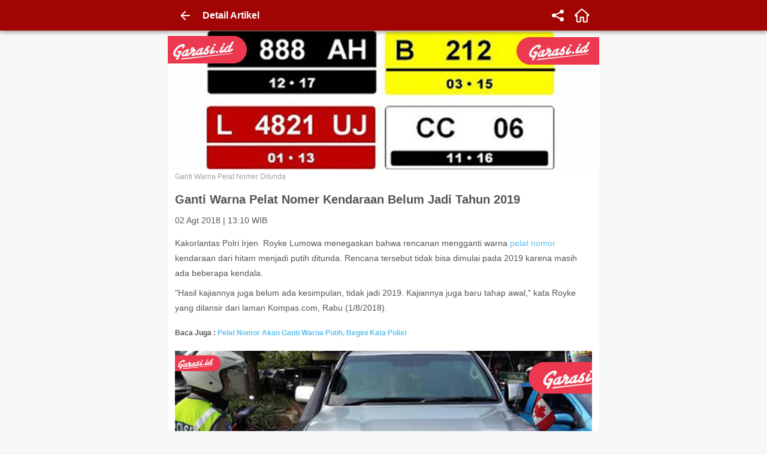

--- FILE ---
content_type: text/html; charset=utf-8
request_url: https://garasi.id/artikel/ganti-warna-pelat-nomer-kendaraan-belum-jadi-tahun-2019/5b62a067e52b2d01ef5b4b67
body_size: 27790
content:
<!doctype html><html lang="id"><head><meta charset="utf-8"><meta name="ahrefs-site-verification" content="cb4bfe94c496b671617174bdbb9562699945d0250d0ae1cf08e49b26251c2854"><meta name="apple-mobile-web-app-capable" content="yes"><meta name="apple-mobile-web-app-title" content="Garasi"><meta name="apple-mobile-web-app-status-bar-style" content="#D41A31"><meta http-equiv="X-UA-Compatible" content="IE=edge"><meta name="google-site-verification" content="AXV1KZkiUc7Y3FO7YyompjsQdKSDjFQVYoygc_obMlo"><meta name="google-site-verification" content="fmv-aWsSVORugIQm4ZbylYbVlAvcfisAve1NBXKHa-I"><meta name="google-site-verification" content="hD8ieraLh2QopOfjvdL0gbYt6VSwkbndBys8yDqDe5c"><meta name="google-site-verification" content="zPg75Xzq4Y0F1MyO9XLK_-lOgt4-HPNjwrMxYSTk4mY"><meta name="msvalidate.01" content="9C3C6C0D06C63AAB9ACF1C5A46C97DCC"><meta name="mobile-web-app-capable" content="yes"><meta name="viewport" content="width=device-width,height=device-height,initial-scale=1,minimum-scale=1,maximum-scale=1,user-scalable=no"><meta name="webcrawlers" content="all"><!-- build number: #1805 --><title data-rh="true">Ganti Warna Pelat Nomer Kendaraan Belum Jadi Tahun - Garasi.id</title><meta data-rh="true" name="description" content="Kakorlantas Polri Irjen  Royke Lumowa menegaskan bahwa rencanan mengganti warna pelat nomor kendaraan dari hitam menjadi putih ditunda."/><meta data-rh="true" name="keywords" content="peraturan, garasiid, otomotif, Berita, bekas, mobil, pelat, nomor, ganti, warna"/><meta data-rh="true" property="fb:app_id" content="212785682566051"/><meta data-rh="true" property="og:title" content="Rencana Ganti Warna Pelat Ditunda, Ini Sebabnya"/><meta data-rh="true" property="og:site_name" content="Garasi.id"/><meta data-rh="true" property="og:type" content="article"/><meta data-rh="true" property="article:published_time" content="2018-08-02T06:10:46.000Z"/><meta data-rh="true" property="og:description" content="Kakorlantas Polri Irjen  Royke Lumowa menegaskan bahwa rencanan mengganti warna pelat nomor kendaraan dari hitam menjadi putih ditunda."/><meta data-rh="true" property="og:url" content="https://garasi.id/artikel/ganti-warna-pelat-nomer-kendaraan-belum-jadi-tahun-2019/5b62a067e52b2d01ef5b4b67"/><meta data-rh="true" property="og:image" content="https://s.garasi.id/article/4efc9d43-da2e-4993-8e88-8cb260268ee5.jpeg"/><meta data-rh="true" name="twitter:site" content="@officialgarasi"/><meta data-rh="true" name="twitter:card" content="summary_large_image"/><meta data-rh="true" name="twitter:image" content="https://s.garasi.id/article/4efc9d43-da2e-4993-8e88-8cb260268ee5.jpeg"/><style type="text/css">html{box-sizing:border-box}*,:after,:before{box-sizing:inherit}html{-webkit-text-size-adjust:100%;-ms-text-size-adjust:100%;-ms-overflow-style:scrollbar;-webkit-tap-highlight-color:rgba(0,0,0,0)}@-ms-viewport{width:device-width}article,aside,dialog,figcaption,figure,footer,header,hgroup,main,nav,section{display:block}body{margin:0;text-align:left}[tabindex="-1"]:focus{outline:none}hr{box-sizing:content-box;height:0;overflow:visible}a{background-color:transparent;-webkit-text-decoration-skip:objects}a:not([href]):not([tabindex]){color:inherit;text-decoration:none}a:not([href]):not([tabindex]):focus{outline:0}abbr[data-original-title],abbr[title]{text-decoration:underline;-webkit-text-decoration:underline dotted;text-decoration:underline dotted;cursor:help;border-bottom:0}address{font-style:normal;line-height:inherit}dd{margin-left:0}blockquote{margin:0 0 1rem}dfn{font-style:italic}b,strong{font-weight:700}small{font-size:80%}sub,sup{position:relative;font-size:75%;line-height:0;vertical-align:baseline}sub{bottom:-.25em}sup{top:-.5em}code,kbd,pre,samp{font-family:monospace,monospace;font-size:1em}pre{margin-top:0;margin-bottom:1rem;overflow:auto}figure{margin:0 0 1rem}img{vertical-align:middle;border-style:none}svg:not(:root){overflow:hidden}[role=button],a,area,button,input:not([type=range]),label,select,summary,textarea{touch-action:manipulation}table{border-collapse:collapse}th{text-align:inherit}button:focus{outline:1px dotted;outline:5px auto -webkit-focus-ring-color}button,input,optgroup,select,textarea{margin:0;font-family:inherit;font-size:inherit;line-height:inherit}button,input{overflow:visible}button,select{text-transform:none}button,html input[type=button],input[type=reset],input[type=submit]{-webkit-appearance:button}[type=button]::-moz-focus-inner,[type=reset]::-moz-focus-inner,[type=submit]::-moz-focus-inner,button::-moz-focus-inner{padding:0;border-style:none}input[type=checkbox],input[type=radio]{box-sizing:border-box;padding:0}input[type=date],input[type=datetime-local],input[type=month],input[type=time]{-webkit-appearance:listbox}textarea{overflow:auto;resize:vertical}fieldset{min-width:0;padding:0;margin:0;border:0}legend{display:block;width:100%;max-width:100%;padding:0;margin-bottom:.5rem;font-size:1.5rem;line-height:inherit;color:inherit;white-space:normal}progress{vertical-align:baseline}[type=number]::-webkit-inner-spin-button,[type=number]::-webkit-outer-spin-button{height:auto}[type=search]{outline-offset:-2px;-webkit-appearance:none}[type=search]::-webkit-search-cancel-button,[type=search]::-webkit-search-decoration{-webkit-appearance:none}::-webkit-file-upload-button{font:inherit;-webkit-appearance:button}output{display:inline-block}summary{display:list-item}template{display:none}[hidden]{display:none}html{color:#545454;background-color:#f7f7f7;font-size:1rem;font-family:Arial,-apple-system,system-ui,BlinkMacSystemFont,Segoe UI,Roboto,Helvetica Neue,sans-serif;font-weight:400;line-height:1.4}body{font-size:.875rem}h1,h2{color:inherit;line-height:1.4;margin-top:.75rem;margin-bottom:.75rem}h1{font-size:1.25rem}h2{font-size:1rem}a{color:#5cbeec;text-decoration:none}a:hover{color:#1aa2e1;text-decoration:none}a:not([href]):not([tabindex]):focus,a:not([href]):not([tabindex]):hover{color:inherit;text-decoration:none}dl,ol,ul{margin-top:0;margin-bottom:1rem}ol ol,ol ul,ul ol,ul ul{margin-bottom:0}dt{font-weight:700}dd{margin-bottom:.5rem}hr{margin-top:1rem;border:0;border-top:1px solid rgba(47,47,47,.1)}hr,table{margin-bottom:1rem}table{width:100%;max-width:100%}caption{padding-top:1rem;padding-bottom:1rem;color:#a1a1a1;text-align:left;caption-side:bottom}thead>th{vertical-align:bottom;border-bottom:2px solid #e5e5e5}tbody+tbody{border-top:2px solid #e5e5e5}td,th{padding:.75rem;vertical-align:top;border-top:1px solid #e5e5e5}tr.-bordered>td,tr.-bordered>th{border:1px solid #e5e5e5}p{margin-top:0;margin-bottom:.5rem}.container{position:relative}.container,.container-fluid{width:100%;margin-right:auto;margin-left:auto;padding-right:1rem;padding-left:1rem;max-width:100%}.margin-collapse{padding-top:.05px;padding-bottom:.05px}.d-hidden{width:1px;height:1px;border:0;position:absolute;padding:0;margin:0;outline:none}.d-invisible{visibility:hidden}.flex-1{flex:1}.flex-4{flex:4}.flex-noshrink{flex-shrink:0}.flex-grow{flex-grow:1}.shadow-3-lightgray{box-shadow:0 0 3px rgba(0,0,0,.24)}.shadow-alert-top{box-shadow:0 3px 5px -1px #707070}.shadow-badge{box-shadow:0 1px 3px #2f2f2f}.shadow-badge-inner{box-shadow:inset 0 0 4px #e5e5e5}.shadow-card{box-shadow:0 1px 3px rgba(47,47,47,.12),0 1px 2px rgba(47,47,47,.24)}.shadow-card-alt{box-shadow:0 5px 10px rgba(47,47,47,.12),0 3px 10px rgba(47,47,47,.24)}.shadow-circle{box-shadow:inset 0 0 0 .25rem #e5e5e5}.shadow-circular-bl{box-shadow:-3px 3px 3px rgba(0,0,0,.6)}.shadow-medium{box-shadow:0 5px 4px -2px #d3d3d3}.shadow-partial{box-shadow:2px 2px 5px 0 #d3d3d3}.w-0{width:0}.w-min-0{min-width:0}.w-14{width:14%}.w-min-14{min-width:14%}.w-20{width:20%}.w-min-20{min-width:20%}.w-25{width:25%}.w-min-25{min-width:25%}.w-30{width:30%}.w-min-30{min-width:30%}.w-40{width:40%}.w-min-40{min-width:40%}.w-50{width:50%}.w-min-50{min-width:50%}.w-75{width:75%}.w-min-75{min-width:75%}.w-80{width:80%}.w-min-80{min-width:80%}.w-90{width:90%}.w-min-90{min-width:90%}.w-100{width:100%}.w-min-100{min-width:100%}.h-0{height:0}.h-min-0{min-width:0}.h-14{height:14%}.h-min-14{min-width:14%}.h-20{height:20%}.h-min-20{min-width:20%}.h-25{height:25%}.h-min-25{min-width:25%}.h-30{height:30%}.h-min-30{min-width:30%}.h-40{height:40%}.h-min-40{min-width:40%}.h-50{height:50%}.h-min-50{min-width:50%}.h-75{height:75%}.h-min-75{min-width:75%}.h-80{height:80%}.h-min-80{min-width:80%}.h-90{height:90%}.h-min-90{min-width:90%}.h-100{height:100%}.h-min-100{min-width:100%}.w-initial{width:auto}.w-max-20{max-width:20rem}.w-max-100{max-width:100%}.h-min-100{min-height:100%}.min-vh-100{min-height:100vh}@media (max-width:992px){.w\@sm-down-100{width:100%}}@media (min-width:768px){.w\@sm-min-20{min-width:20%}}@media (min-width:768px){.w\@sm-25{width:25%}.w\@sm-35{width:35%}.w\@sm-50{width:50%}.w\@sm-75{width:75%}.w\@sm-100{width:100%}}@media (min-width:992px){.h\@md-initial{height:auto}.w\@md-initial{width:auto}.w\@md-18{width:18%}.w\@md-25{width:25%}.w\@md-50{width:50%}.w\@md-75{width:75%}}.m-auto{margin:auto}.typo-heading{font-size:1.25rem;font-weight:700}.typo-heading.-ellipsis-2{overflow:hidden;max-height:3.5rem;text-overflow:ellipsis;display:-webkit-box;-webkit-line-clamp:2;-webkit-box-orient:vertical}.typo-heading.-ellipsis-2.-hold{height:2.8em}.typo-subline{font-size:1rem;font-weight:700}.typo-subline.-ellipsis-1{overflow:hidden;max-height:1.4rem;text-overflow:ellipsis;display:-webkit-box;-webkit-line-clamp:1;-webkit-box-orient:vertical}.typo-subline.-ellipsis-1.-hold{height:1.4em}.typo-subline.-ellipsis-2{overflow:hidden;max-height:2.8rem;text-overflow:ellipsis;display:-webkit-box;-webkit-line-clamp:2;-webkit-box-orient:vertical}.typo-subline.-ellipsis-2.-hold{height:2.8em}.typo-title{font-size:.875rem;font-weight:700}.typo-title.-ellipsis-1{overflow:hidden;max-height:1.225rem;text-overflow:ellipsis;display:-webkit-box;-webkit-line-clamp:1;-webkit-box-orient:vertical}.typo-title.-ellipsis-1.-hold{height:1.4em}.typo-title.-ellipsis-2{overflow:hidden;max-height:2.45rem;text-overflow:ellipsis;display:-webkit-box;-webkit-line-clamp:2;-webkit-box-orient:vertical}.typo-title.-ellipsis-2.-hold{height:2.8em}.typo-title.-ellipsis-3{overflow:hidden;max-height:3.675rem;text-overflow:ellipsis;display:-webkit-box;-webkit-line-clamp:3;-webkit-box-orient:vertical}.typo-title.-ellipsis-3.-hold{height:4.2em}.typo-body{font-size:.875rem;font-weight:400}.typo-body.-ellipsis-1{overflow:hidden;max-height:1.225rem;text-overflow:ellipsis;display:-webkit-box;-webkit-line-clamp:1;-webkit-box-orient:vertical}.typo-body.-ellipsis-1.-hold{height:1.4em}.typo-body.-ellipsis-2{overflow:hidden;max-height:2.45rem;text-overflow:ellipsis;display:-webkit-box;-webkit-line-clamp:2;-webkit-box-orient:vertical}.typo-body.-ellipsis-2.-hold{height:2.8em}.typo-body.-ellipsis-3{overflow:hidden;max-height:3.675rem;text-overflow:ellipsis;display:-webkit-box;-webkit-line-clamp:3;-webkit-box-orient:vertical}.typo-body.-ellipsis-3.-hold{height:4.2em}.typo-caption{font-size:.75rem;font-weight:400}.typo-caption.-ellipsis-1{max-height:1.05rem;-webkit-line-clamp:1}.typo-caption.-ellipsis-1,.typo-caption.-ellipsis-2{overflow:hidden;text-overflow:ellipsis;display:-webkit-box;-webkit-box-orient:vertical}.typo-caption.-ellipsis-2{max-height:2.1rem;-webkit-line-clamp:2}.typo-caption.-ellipsis-2.-hold{height:2.8em}.typo-caption.-ellipsis-3{overflow:hidden;max-height:3.15rem;text-overflow:ellipsis;display:-webkit-box;-webkit-line-clamp:3;-webkit-box-orient:vertical}.typo-caption.-ellipsis-3.-hold{height:4.2em}.typo-caption-hint{font-size:.625rem;font-weight:400}.typo-caption-hint.-ellipsis-1{max-height:.875rem;-webkit-line-clamp:1}.typo-caption-hint.-ellipsis-1,.typo-caption-hint.-ellipsis-2{overflow:hidden;text-overflow:ellipsis;display:-webkit-box;-webkit-box-orient:vertical}.typo-caption-hint.-ellipsis-2{max-height:1.75rem;-webkit-line-clamp:2}.truncate{overflow:hidden;text-overflow:ellipsis;white-space:nowrap}.animate_spin{-webkit-animation:animate-spin 2s linear infinite;animation:animate-spin 2s linear infinite}.click-effect{will-change:transform;transition:all .15s ease-out}.click-effect.active,.click-effect:active{transform:scale(.95);background-color:#f7f7f7}@-webkit-keyframes animate-spin{0%{transform:rotate(0deg)}to{transform:rotate(359deg)}}.b-0{border:0}.b-1{border:1px solid #e5e5e5}.b-2{border:2px solid #e5e5e5}.bt-0,.by-0{border-top:0}.br-0,.bx-0{border-right:0}.bb-0,.by-0{border-bottom:0}.bl-0,.bx-0{border-left:0}.bt-1,.by-1{border-top:1px solid #e5e5e5}.br-1,.bx-1{border-right:1px solid #e5e5e5}.bb-1,.by-1{border-bottom:1px solid #e5e5e5}.bl-1,.bx-1{border-left:1px solid #e5e5e5}.bt-2,.by-2{border-top:2px solid #e5e5e5}.br-2,.bx-2{border-right:2px solid #e5e5e5}.bb-2,.by-2{border-bottom:2px solid #e5e5e5}.bl-2,.bx-2{border-left:2px solid #e5e5e5}@media (min-width:768px){.b\@md-1{border:1px solid #e5e5e5}.bl\@md-1{border-left:1px solid #e5e5e5}.bb\@md-0{border-bottom:0}.bb\@md-1{border-bottom:1px solid #e5e5e5}}.b-banner{border:3px solid #fff}.dashed{border-style:dashed}.radius{border-radius:3px}.radius-4{border-radius:4px}.radius-6{border-radius:6px}.radius-10{border-radius:10px}.radius-50{border-radius:50px}.radius-right{border-top-right-radius:3px;border-bottom-right-radius:3px}.radius-top-circular{border-top-right-radius:50px;border-top-left-radius:50px}.radius-top-large{border-top-right-radius:10px}.radius-top-large,.radius-top-left-large{border-top-left-radius:10px}.radius-bottom-large{border-bottom-right-radius:10px}.radius-bottom-large,.radius-bottom-left-large{border-bottom-left-radius:10px}.cursor-pointer{cursor:pointer}.cursor-help{cursor:help}.cursor-ewresize{cursor:ew-resize}.cursor-disabled{cursor:not-allowed}.select-none{-webkit-user-select:none;-moz-user-select:none;-ms-user-select:none;user-select:none}.img-photo{height:45px;width:45px}.img-photo,.img-photo-lg{-o-object-fit:cover;object-fit:cover;border-radius:50%;overflow:hidden}.img-photo-lg{height:60px;width:60px}.img-photo-xl{height:100px;width:100px;-o-object-fit:cover;object-fit:cover;border-radius:50%;overflow:hidden}.link-none,.link-none:focus,.link-none:hover{color:#2f2f2f;text-decoration:none}.list-circle{list-style-type:circle}.list-letter{list-style-type:lower-alpha}.list-none{list-style-type:none}.list-roman{list-style-type:lower-roman}.lp-inside{list-style-position:inside}.opacity-80{opacity:.8}.opacity-50{opacity:.5}.opacity-20{opacity:.2}.opacity-0{opacity:0}.outline-none{outline:none}.overflow-hidden{overflow:hidden}.position-absolute{position:absolute}.position-fixed{position:fixed}.position-relative{position:relative}.position-sticky{position:-webkit-sticky;position:sticky}.top-0{top:0}.top-15{top:15%}.bottom-0{bottom:0}.bottom-10{bottom:10%}.bottom-50{bottom:50%}.bottom-100{bottom:100%}.left-0{left:0}.left-30{left:30%}.left-50{left:50%}.right-0{right:0}@media (min-width:992px){.right\@md-n8{right:-3rem}}.row{display:flex;flex-wrap:wrap;margin-right:-.375rem;margin-left:-.375rem}.gutter-none{margin-right:0;margin-left:0}.gutter-none>.col,.gutter-none>[class^=col]{padding-right:0;padding-left:0}.table-between-row{border-collapse:separate;border-spacing:0 10px}.cell-shrink{width:.1%;white-space:nowrap}.ta-center{text-align:center}.ta-left{text-align:left}.ta-right{text-align:right}.ta-justify{text-align:justify}.tt-capitalize{text-transform:capitalize}.tt-uppercase{text-transform:uppercase}.tt-lowercase{text-transform:lowercase}.tw-bold{font-weight:700}.tw-normal{font-weight:400}.ts-italic{font-style:italic}.ts-normal{font-style:normal}.ws-preline{white-space:pre-line}.ws-nowrap{white-space:nowrap}.td-strikethrough{text-decoration:line-through}.td-underline{text-decoration:underline}.ww-breakword{word-wrap:break-word}.wb-breakword{word-break:break-word}.wb-breakallword{word-break:break-all}.va-middle{vertical-align:middle}.va-baseline{vertical-align:baseline}.text-shadow-boxtab{text-shadow:0 2px 4px rgba(47,47,47,.5)}.text-truncate{overflow:hidden;text-overflow:ellipsis;white-space:nowrap}.z-0{z-index:0}.z-1{z-index:1}.z-2{z-index:2}.z-3{z-index:3}.z-5{z-index:5}.z-10{z-index:10}.z-20{z-index:20}.z-30{z-index:30}.z-50{z-index:50}.z-100{z-index:100}.z-sticky-content{z-index:900}.z-float,.z-footer,.z-popup,.z-toolbar{z-index:1000}.z-header{z-index:1001}.z-backdrop,.z-dropdown,.z-sticky{z-index:1100}.z-drawer,.z-modal,.z-navbar,.z-sheet{z-index:1200}.z-toast{z-index:1300}.z-loader{z-index:1400}.bg-black{background-color:#2f2f2f}.bg-black-70{background-color:rgba(47,47,47,.7)}.bg-gray-base{background-color:#2f2f2f}.bg-gray-base-50{background-color:rgba(47,47,47,.5)}.bg-gray-lightest-alt{background-color:#f2f2f2}.bg-gray-lightest{background-color:#f7f7f7}.bg-gray-lighter{background-color:#e5e5e5}.bg-gray-light{background-color:#a1a1a1}.bg-gray-scoring{background-color:#d2d2d2}.bg-gray-usercard{background-color:#ebebeb}.bg-gray{background-color:#707070}.bg-green{background-color:#1e9f2d}.bg-green-apple{background-color:#70b146}.bg-green-dark{background-color:#528232}.bg-green-light{background-color:#97cf5a}.bg-orange{background-color:#f28214}.bg-white{background-color:#fff}.bg-yellow{background-color:#ffbe06}.bg-yellow-light{background-color:#faec65}.bg-inspection{background-color:#0c5ee5}.bg-facebook{background-color:#3a5897}.bg-google{background-color:#eee}.bg-biro-jasa{background-color:#6d4200}.bg-bursa-default{background-color:#f05161}.bg-partner-default{background-color:#5180f0}.bg-featured{background-color:#ff6903}.bg-featured-board{background-color:#f3fcff}.bg-featured-footer{background-color:#f46e35}.bg-premium{background-color:#fff8d9}.bg-premium-label{background-color:#f4a623}.bg-primary{background-color:#ed1b36}.bg-primary-50{background-color:rgba(237,27,54,.5)}.bg-primary-darker{background-color:#bb2030}.bg-primary-lighter{background-color:#fcf1f3}.bg-primary-maroon{background-color:#a00403}.bg-secondary{background-color:#009fd0}.bg-secondary-light{background-color:#5cbeec}.bg-secondary-lighter{background-color:#f7fcfe}.bg-ternary{background-color:#ffbe00}.bg-transparent{background-color:transparent}.background-top-error{background:linear-gradient(0deg,#f1b1b1,#e55c73)}.background-top-info{background:linear-gradient(0deg,#baecfb,#5ec2e1)}.background-top-success{background:linear-gradient(0deg,#d8fac2,#80d04c)}.background-top-warning{background:linear-gradient(0deg,#fae097,#ffac00)}.background-top-right-error{background:linear-gradient(to top right,#fcfcfc,#fff1f1)}.background-top-right-info{background:linear-gradient(to top right,#fcfcfc,#e6f9ff)}.background-top-right-success{background:linear-gradient(to top right,#fcfcfc,#e5f9d9)}.background-top-right-warning{background:linear-gradient(to top right,#fcfcfc,#fff7e1)}.background-right-error{background:linear-gradient(90deg,#f1b1b1,#e55c73)}.background-right-info{background:linear-gradient(90deg,#baecfb,#5ec2e1)}.background-right-success{background:linear-gradient(90deg,#d8fac2,#80d04c)}.background-right-warning{background:linear-gradient(90deg,#fae097,#ffac00)}.sg-black{border-color:#2f2f2f}.sg-gray-light{border-color:#a1a1a1}.sg-gray-lighter{border-color:#ccc}.sg-white{border-color:#fff}.sg-secondary{border-color:#009fd0}.fg-black{color:#2f2f2f}.fg-blue-dark{color:#01749f}.fg-gray{color:#707070}.fg-gray-base{color:#2f2f2f}.fg-gray-dark{color:#545454}.fg-gray-light{color:#a1a1a1}.fg-gray-lighter{color:#e5e5e5}.fg-gray-lightest{color:#f7f7f7}.fg-gray-lightest-alt{color:#f2f2f2}.fg-green{color:#1e9f2d}.fg-green-light{color:#97cf5a}.fg-orange{color:#f28214}.fg-red{color:#e41519}.fg-white{color:#fff}.fg-yellow{color:#ffbe06}.fg-error{color:#e41519}.fg-success{color:#1e9f2d}.fg-biro-jasa{color:#6d4200}.fg-featured{color:#ff6903}.fg-featured-footer{color:#f46e35}.fg-inspection{color:#0c5ee5}.fg-inspection-alt{color:#2f83d0}.fg-premium-label{color:#f4a623}.fg-primary{color:#ed1b36}.fg-primary-dark{color:#d41a31}.fg-primary-light{color:#f05161}.fg-secondary{color:#009fd0}.fg-subscription-vehicle{color:#8ac961}.fg-ternary{color:#ffbe00}.container{width:100%}.row{display:flex;flex-wrap:wrap;margin-right:-.375rem;margin-left:-.375rem}.col,.col-1,.col-2,.col-3,.col-4,.col-5,.col-6,.col-7,.col-8,.col-9,.col-10,.col-11,.col-12,.col-auto{position:relative;width:100%;min-height:1px;padding-right:.5rem;padding-left:.5rem}.col{flex-basis:0;flex-grow:1;max-width:100%}.col-auto{flex:0 0 auto;width:auto;max-width:none}.col-1{max-width:8.33333%;flex:0 0 8.33333%}.col-2{max-width:16.66667%;flex:0 0 16.66667%}.col-3{max-width:25%;flex:0 0 25%}.col-4{max-width:33.33333%;flex:0 0 33.33333%}.col-5{max-width:41.66667%;flex:0 0 41.66667%}.col-6{max-width:50%;flex:0 0 50%}.col-7{max-width:58.33333%;flex:0 0 58.33333%}.col-8{max-width:66.66667%;flex:0 0 66.66667%}.col-9{max-width:75%;flex:0 0 75%}.col-10{max-width:83.33333%;flex:0 0 83.33333%}.col-11{max-width:91.66667%;flex:0 0 91.66667%}.col-12{max-width:100%;flex:0 0 100%}.order-1{order:1}.order-2{order:2}.order-3{order:3}.order-4{order:4}.order-5{order:5}.order-6{order:6}.order-7{order:7}.order-8{order:8}.order-9{order:9}.order-10{order:10}.order-11{order:11}.order-12{order:12}.d-none{display:none}.d-inline{display:inline}.d-inline-block{display:inline-block}.d-block{display:block}.d-flex{display:flex}.d-inline-flex{display:inline-flex}.d-grid{display:grid}.fd-row{flex-direction:row}.fd-column{flex-direction:column}.fd-row-reverse{flex-direction:row-reverse}.fd-column-reverse{flex-direction:column-reverse}.fw-wrap{flex-wrap:wrap}.fw-nowrap{flex-wrap:nowrap}.fw-wrap-reverse{flex-wrap:wrap-reverse}.fj-start{justify-content:flex-start}.fj-end{justify-content:flex-end}.fj-center{justify-content:center}.fj-between{justify-content:space-between}.fj-around{justify-content:space-around}.fa-start{align-items:flex-start}.fa-end{align-items:flex-end}.fa-center{align-items:center}.fa-baseline{align-items:baseline}.fa-stretch{align-items:stretch}.m-12{margin:16rem}.m-11{margin:12rem}.m-10{margin:6rem}.m-9{margin:4rem}.m-8{margin:3rem}.m-7{margin:1.75rem}.m-6{margin:1.5rem}.m-5{margin:1.25rem}.m-4{margin:1rem}.m-3{margin:.75rem}.m-2{margin:.5rem}.m-1{margin:.25rem}.m-0{margin:0}.m-n1{margin:-.25rem}.m-n2{margin:-.5rem}.m-n3{margin:-.75rem}.m-n4{margin:-1rem}.p-12{padding:16rem}.p-11{padding:12rem}.p-10{padding:6rem}.p-9{padding:4rem}.p-8{padding:3rem}.p-7{padding:1.75rem}.p-6{padding:1.5rem}.p-5{padding:1.25rem}.p-4{padding:1rem}.p-3{padding:.75rem}.p-2{padding:.5rem}.p-1{padding:.25rem}.p-0{padding:0}.p-n1{padding:-.25rem}.p-n2{padding:-.5rem}.p-n3{padding:-.75rem}.p-n4{padding:-1rem}.mt-12,.my-12{margin-top:16rem}.mr-12,.mx-12{margin-right:16rem}.mb-12,.my-12{margin-bottom:16rem}.ml-12,.mx-12{margin-left:16rem}.mt-11,.my-11{margin-top:12rem}.mr-11,.mx-11{margin-right:12rem}.mb-11,.my-11{margin-bottom:12rem}.ml-11,.mx-11{margin-left:12rem}.mt-10,.my-10{margin-top:6rem}.mr-10,.mx-10{margin-right:6rem}.mb-10,.my-10{margin-bottom:6rem}.ml-10,.mx-10{margin-left:6rem}.mt-9,.my-9{margin-top:4rem}.mr-9,.mx-9{margin-right:4rem}.mb-9,.my-9{margin-bottom:4rem}.ml-9,.mx-9{margin-left:4rem}.mt-8,.my-8{margin-top:3rem}.mr-8,.mx-8{margin-right:3rem}.mb-8,.my-8{margin-bottom:3rem}.ml-8,.mx-8{margin-left:3rem}.mt-7,.my-7{margin-top:1.75rem}.mr-7,.mx-7{margin-right:1.75rem}.mb-7,.my-7{margin-bottom:1.75rem}.ml-7,.mx-7{margin-left:1.75rem}.mt-6,.my-6{margin-top:1.5rem}.mr-6,.mx-6{margin-right:1.5rem}.mb-6,.my-6{margin-bottom:1.5rem}.ml-6,.mx-6{margin-left:1.5rem}.mt-5,.my-5{margin-top:1.25rem}.mr-5,.mx-5{margin-right:1.25rem}.mb-5,.my-5{margin-bottom:1.25rem}.ml-5,.mx-5{margin-left:1.25rem}.mt-4,.my-4{margin-top:1rem}.mr-4,.mx-4{margin-right:1rem}.mb-4,.my-4{margin-bottom:1rem}.ml-4,.mx-4{margin-left:1rem}.mt-3,.my-3{margin-top:.75rem}.mr-3,.mx-3{margin-right:.75rem}.mb-3,.my-3{margin-bottom:.75rem}.ml-3,.mx-3{margin-left:.75rem}.mt-2,.my-2{margin-top:.5rem}.mr-2,.mx-2{margin-right:.5rem}.mb-2,.my-2{margin-bottom:.5rem}.ml-2,.mx-2{margin-left:.5rem}.mt-1,.my-1{margin-top:.25rem}.mr-1,.mx-1{margin-right:.25rem}.mb-1,.my-1{margin-bottom:.25rem}.ml-1,.mx-1{margin-left:.25rem}.mt-0,.my-0{margin-top:0}.mr-0,.mx-0{margin-right:0}.mb-0,.my-0{margin-bottom:0}.ml-0,.mx-0{margin-left:0}.mt-n1,.my-n1{margin-top:-.25rem}.mr-n1,.mx-n1{margin-right:-.25rem}.mb-n1,.my-n1{margin-bottom:-.25rem}.ml-n1,.mx-n1{margin-left:-.25rem}.mt-n2,.my-n2{margin-top:-.5rem}.mr-n2,.mx-n2{margin-right:-.5rem}.mb-n2,.my-n2{margin-bottom:-.5rem}.ml-n2,.mx-n2{margin-left:-.5rem}.mt-n3,.my-n3{margin-top:-.75rem}.mr-n3,.mx-n3{margin-right:-.75rem}.mb-n3,.my-n3{margin-bottom:-.75rem}.ml-n3,.mx-n3{margin-left:-.75rem}.mt-n4,.my-n4{margin-top:-1rem}.mr-n4,.mx-n4{margin-right:-1rem}.mb-n4,.my-n4{margin-bottom:-1rem}.ml-n4,.mx-n4{margin-left:-1rem}.pt-12,.py-12{padding-top:16rem}.pr-12,.px-12{padding-right:16rem}.pb-12,.py-12{padding-bottom:16rem}.pl-12,.px-12{padding-left:16rem}.pt-11,.py-11{padding-top:12rem}.pr-11,.px-11{padding-right:12rem}.pb-11,.py-11{padding-bottom:12rem}.pl-11,.px-11{padding-left:12rem}.pt-10,.py-10{padding-top:6rem}.pr-10,.px-10{padding-right:6rem}.pb-10,.py-10{padding-bottom:6rem}.pl-10,.px-10{padding-left:6rem}.pt-9,.py-9{padding-top:4rem}.pr-9,.px-9{padding-right:4rem}.pb-9,.py-9{padding-bottom:4rem}.pl-9,.px-9{padding-left:4rem}.pt-8,.py-8{padding-top:3rem}.pr-8,.px-8{padding-right:3rem}.pb-8,.py-8{padding-bottom:3rem}.pl-8,.px-8{padding-left:3rem}.pt-7,.py-7{padding-top:1.75rem}.pr-7,.px-7{padding-right:1.75rem}.pb-7,.py-7{padding-bottom:1.75rem}.pl-7,.px-7{padding-left:1.75rem}.pt-6,.py-6{padding-top:1.5rem}.pr-6,.px-6{padding-right:1.5rem}.pb-6,.py-6{padding-bottom:1.5rem}.pl-6,.px-6{padding-left:1.5rem}.pt-5,.py-5{padding-top:1.25rem}.pr-5,.px-5{padding-right:1.25rem}.pb-5,.py-5{padding-bottom:1.25rem}.pl-5,.px-5{padding-left:1.25rem}.pt-4,.py-4{padding-top:1rem}.pr-4,.px-4{padding-right:1rem}.pb-4,.py-4{padding-bottom:1rem}.pl-4,.px-4{padding-left:1rem}.pt-3,.py-3{padding-top:.75rem}.pr-3,.px-3{padding-right:.75rem}.pb-3,.py-3{padding-bottom:.75rem}.pl-3,.px-3{padding-left:.75rem}.pt-2,.py-2{padding-top:.5rem}.pr-2,.px-2{padding-right:.5rem}.pb-2,.py-2{padding-bottom:.5rem}.pl-2,.px-2{padding-left:.5rem}.pt-1,.py-1{padding-top:.25rem}.pr-1,.px-1{padding-right:.25rem}.pb-1,.py-1{padding-bottom:.25rem}.pl-1,.px-1{padding-left:.25rem}.pt-0,.py-0{padding-top:0}.pr-0,.px-0{padding-right:0}.pb-0,.py-0{padding-bottom:0}.pl-0,.px-0{padding-left:0}.pt-n1,.py-n1{padding-top:-.25rem}.pr-n1,.px-n1{padding-right:-.25rem}.pb-n1,.py-n1{padding-bottom:-.25rem}.pl-n1,.px-n1{padding-left:-.25rem}.pt-n2,.py-n2{padding-top:-.5rem}.pr-n2,.px-n2{padding-right:-.5rem}.pb-n2,.py-n2{padding-bottom:-.5rem}.pl-n2,.px-n2{padding-left:-.5rem}.pt-n3,.py-n3{padding-top:-.75rem}.pr-n3,.px-n3{padding-right:-.75rem}.pb-n3,.py-n3{padding-bottom:-.75rem}.pl-n3,.px-n3{padding-left:-.75rem}.pt-n4,.py-n4{padding-top:-1rem}.pr-n4,.px-n4{padding-right:-1rem}.pb-n4,.py-n4{padding-bottom:-1rem}.pl-n4,.px-n4{padding-left:-1rem}@media (min-width:544px){.container{width:720px}}@media (min-width:544px){.col\@sm,.col\@sm-1,.col\@sm-2,.col\@sm-3,.col\@sm-4,.col\@sm-5,.col\@sm-6,.col\@sm-7,.col\@sm-8,.col\@sm-9,.col\@sm-10,.col\@sm-11,.col\@sm-12,.col\@sm-auto{position:relative;width:100%;min-height:1px;padding-right:.5rem;padding-left:.5rem}.col\@sm{flex-basis:0;flex-grow:1;max-width:100%}.col\@sm-auto{flex:0 0 auto;width:auto;max-width:none}.col\@sm-1{max-width:8.33333%;flex:0 0 8.33333%}.col\@sm-2{max-width:16.66667%;flex:0 0 16.66667%}.col\@sm-3{max-width:25%;flex:0 0 25%}.col\@sm-4{max-width:33.33333%;flex:0 0 33.33333%}.col\@sm-5{max-width:41.66667%;flex:0 0 41.66667%}.col\@sm-6{max-width:50%;flex:0 0 50%}.col\@sm-7{max-width:58.33333%;flex:0 0 58.33333%}.col\@sm-8{max-width:66.66667%;flex:0 0 66.66667%}.col\@sm-9{max-width:75%;flex:0 0 75%}.col\@sm-10{max-width:83.33333%;flex:0 0 83.33333%}.col\@sm-11{max-width:91.66667%;flex:0 0 91.66667%}.col\@sm-12{max-width:100%;flex:0 0 100%}.order\@sm-1{order:1}.order\@sm-2{order:2}.order\@sm-3{order:3}.order\@sm-4{order:4}.order\@sm-5{order:5}.order\@sm-6{order:6}.order\@sm-7{order:7}.order\@sm-8{order:8}.order\@sm-9{order:9}.order\@sm-10{order:10}.order\@sm-11{order:11}.order\@sm-12{order:12}}@media (min-width:544px){.d\@sm-none{display:none}.d\@sm-inline{display:inline}.d\@sm-inline-block{display:inline-block}.d\@sm-block{display:block}.d\@sm-flex{display:flex}.d\@sm-inline-flex{display:inline-flex}.d\@sm-grid{display:grid}}@media (min-width:544px){.fd\@sm-row{flex-direction:row}.fd\@sm-column{flex-direction:column}.fd\@sm-row-reverse{flex-direction:row-reverse}.fd\@sm-column-reverse{flex-direction:column-reverse}.fw\@sm-wrap{flex-wrap:wrap}.fw\@sm-nowrap{flex-wrap:nowrap}.fw\@sm-wrap-reverse{flex-wrap:wrap-reverse}.fj\@sm-start{justify-content:flex-start}.fj\@sm-end{justify-content:flex-end}.fj\@sm-center{justify-content:center}.fj\@sm-between{justify-content:space-between}.fj\@sm-around{justify-content:space-around}.fa\@sm-start{align-items:flex-start}.fa\@sm-end{align-items:flex-end}.fa\@sm-center{align-items:center}.fa\@sm-baseline{align-items:baseline}.fa\@sm-stretch{align-items:stretch}}@media (min-width:544px){.m\@sm-12{margin:16rem}.m\@sm-11{margin:12rem}.m\@sm-10{margin:6rem}.m\@sm-9{margin:4rem}.m\@sm-8{margin:3rem}.m\@sm-7{margin:1.75rem}.m\@sm-6{margin:1.5rem}.m\@sm-5{margin:1.25rem}.m\@sm-4{margin:1rem}.m\@sm-3{margin:.75rem}.m\@sm-2{margin:.5rem}.m\@sm-1{margin:.25rem}.m\@sm-0{margin:0}.m\@sm-n1{margin:-.25rem}.m\@sm-n2{margin:-.5rem}.m\@sm-n3{margin:-.75rem}.m\@sm-n4{margin:-1rem}.p\@sm-12{padding:16rem}.p\@sm-11{padding:12rem}.p\@sm-10{padding:6rem}.p\@sm-9{padding:4rem}.p\@sm-8{padding:3rem}.p\@sm-7{padding:1.75rem}.p\@sm-6{padding:1.5rem}.p\@sm-5{padding:1.25rem}.p\@sm-4{padding:1rem}.p\@sm-3{padding:.75rem}.p\@sm-2{padding:.5rem}.p\@sm-1{padding:.25rem}.p\@sm-0{padding:0}.p\@sm-n1{padding:-.25rem}.p\@sm-n2{padding:-.5rem}.p\@sm-n3{padding:-.75rem}.p\@sm-n4{padding:-1rem}.mt\@sm-12,.my\@sm-12{margin-top:16rem}.mr\@sm-12,.mx\@sm-12{margin-right:16rem}.mb\@sm-12,.my\@sm-12{margin-bottom:16rem}.ml\@sm-12,.mx\@sm-12{margin-left:16rem}.mt\@sm-11,.my\@sm-11{margin-top:12rem}.mr\@sm-11,.mx\@sm-11{margin-right:12rem}.mb\@sm-11,.my\@sm-11{margin-bottom:12rem}.ml\@sm-11,.mx\@sm-11{margin-left:12rem}.mt\@sm-10,.my\@sm-10{margin-top:6rem}.mr\@sm-10,.mx\@sm-10{margin-right:6rem}.mb\@sm-10,.my\@sm-10{margin-bottom:6rem}.ml\@sm-10,.mx\@sm-10{margin-left:6rem}.mt\@sm-9,.my\@sm-9{margin-top:4rem}.mr\@sm-9,.mx\@sm-9{margin-right:4rem}.mb\@sm-9,.my\@sm-9{margin-bottom:4rem}.ml\@sm-9,.mx\@sm-9{margin-left:4rem}.mt\@sm-8,.my\@sm-8{margin-top:3rem}.mr\@sm-8,.mx\@sm-8{margin-right:3rem}.mb\@sm-8,.my\@sm-8{margin-bottom:3rem}.ml\@sm-8,.mx\@sm-8{margin-left:3rem}.mt\@sm-7,.my\@sm-7{margin-top:1.75rem}.mr\@sm-7,.mx\@sm-7{margin-right:1.75rem}.mb\@sm-7,.my\@sm-7{margin-bottom:1.75rem}.ml\@sm-7,.mx\@sm-7{margin-left:1.75rem}.mt\@sm-6,.my\@sm-6{margin-top:1.5rem}.mr\@sm-6,.mx\@sm-6{margin-right:1.5rem}.mb\@sm-6,.my\@sm-6{margin-bottom:1.5rem}.ml\@sm-6,.mx\@sm-6{margin-left:1.5rem}.mt\@sm-5,.my\@sm-5{margin-top:1.25rem}.mr\@sm-5,.mx\@sm-5{margin-right:1.25rem}.mb\@sm-5,.my\@sm-5{margin-bottom:1.25rem}.ml\@sm-5,.mx\@sm-5{margin-left:1.25rem}.mt\@sm-4,.my\@sm-4{margin-top:1rem}.mr\@sm-4,.mx\@sm-4{margin-right:1rem}.mb\@sm-4,.my\@sm-4{margin-bottom:1rem}.ml\@sm-4,.mx\@sm-4{margin-left:1rem}.mt\@sm-3,.my\@sm-3{margin-top:.75rem}.mr\@sm-3,.mx\@sm-3{margin-right:.75rem}.mb\@sm-3,.my\@sm-3{margin-bottom:.75rem}.ml\@sm-3,.mx\@sm-3{margin-left:.75rem}.mt\@sm-2,.my\@sm-2{margin-top:.5rem}.mr\@sm-2,.mx\@sm-2{margin-right:.5rem}.mb\@sm-2,.my\@sm-2{margin-bottom:.5rem}.ml\@sm-2,.mx\@sm-2{margin-left:.5rem}.mt\@sm-1,.my\@sm-1{margin-top:.25rem}.mr\@sm-1,.mx\@sm-1{margin-right:.25rem}.mb\@sm-1,.my\@sm-1{margin-bottom:.25rem}.ml\@sm-1,.mx\@sm-1{margin-left:.25rem}.mt\@sm-0,.my\@sm-0{margin-top:0}.mr\@sm-0,.mx\@sm-0{margin-right:0}.mb\@sm-0,.my\@sm-0{margin-bottom:0}.ml\@sm-0,.mx\@sm-0{margin-left:0}.mt\@sm-n1,.my\@sm-n1{margin-top:-.25rem}.mr\@sm-n1,.mx\@sm-n1{margin-right:-.25rem}.mb\@sm-n1,.my\@sm-n1{margin-bottom:-.25rem}.ml\@sm-n1,.mx\@sm-n1{margin-left:-.25rem}.mt\@sm-n2,.my\@sm-n2{margin-top:-.5rem}.mr\@sm-n2,.mx\@sm-n2{margin-right:-.5rem}.mb\@sm-n2,.my\@sm-n2{margin-bottom:-.5rem}.ml\@sm-n2,.mx\@sm-n2{margin-left:-.5rem}.mt\@sm-n3,.my\@sm-n3{margin-top:-.75rem}.mr\@sm-n3,.mx\@sm-n3{margin-right:-.75rem}.mb\@sm-n3,.my\@sm-n3{margin-bottom:-.75rem}.ml\@sm-n3,.mx\@sm-n3{margin-left:-.75rem}.mt\@sm-n4,.my\@sm-n4{margin-top:-1rem}.mr\@sm-n4,.mx\@sm-n4{margin-right:-1rem}.mb\@sm-n4,.my\@sm-n4{margin-bottom:-1rem}.ml\@sm-n4,.mx\@sm-n4{margin-left:-1rem}.pt\@sm-12,.py\@sm-12{padding-top:16rem}.pr\@sm-12,.px\@sm-12{padding-right:16rem}.pb\@sm-12,.py\@sm-12{padding-bottom:16rem}.pl\@sm-12,.px\@sm-12{padding-left:16rem}.pt\@sm-11,.py\@sm-11{padding-top:12rem}.pr\@sm-11,.px\@sm-11{padding-right:12rem}.pb\@sm-11,.py\@sm-11{padding-bottom:12rem}.pl\@sm-11,.px\@sm-11{padding-left:12rem}.pt\@sm-10,.py\@sm-10{padding-top:6rem}.pr\@sm-10,.px\@sm-10{padding-right:6rem}.pb\@sm-10,.py\@sm-10{padding-bottom:6rem}.pl\@sm-10,.px\@sm-10{padding-left:6rem}.pt\@sm-9,.py\@sm-9{padding-top:4rem}.pr\@sm-9,.px\@sm-9{padding-right:4rem}.pb\@sm-9,.py\@sm-9{padding-bottom:4rem}.pl\@sm-9,.px\@sm-9{padding-left:4rem}.pt\@sm-8,.py\@sm-8{padding-top:3rem}.pr\@sm-8,.px\@sm-8{padding-right:3rem}.pb\@sm-8,.py\@sm-8{padding-bottom:3rem}.pl\@sm-8,.px\@sm-8{padding-left:3rem}.pt\@sm-7,.py\@sm-7{padding-top:1.75rem}.pr\@sm-7,.px\@sm-7{padding-right:1.75rem}.pb\@sm-7,.py\@sm-7{padding-bottom:1.75rem}.pl\@sm-7,.px\@sm-7{padding-left:1.75rem}.pt\@sm-6,.py\@sm-6{padding-top:1.5rem}.pr\@sm-6,.px\@sm-6{padding-right:1.5rem}.pb\@sm-6,.py\@sm-6{padding-bottom:1.5rem}.pl\@sm-6,.px\@sm-6{padding-left:1.5rem}.pt\@sm-5,.py\@sm-5{padding-top:1.25rem}.pr\@sm-5,.px\@sm-5{padding-right:1.25rem}.pb\@sm-5,.py\@sm-5{padding-bottom:1.25rem}.pl\@sm-5,.px\@sm-5{padding-left:1.25rem}.pt\@sm-4,.py\@sm-4{padding-top:1rem}.pr\@sm-4,.px\@sm-4{padding-right:1rem}.pb\@sm-4,.py\@sm-4{padding-bottom:1rem}.pl\@sm-4,.px\@sm-4{padding-left:1rem}.pt\@sm-3,.py\@sm-3{padding-top:.75rem}.pr\@sm-3,.px\@sm-3{padding-right:.75rem}.pb\@sm-3,.py\@sm-3{padding-bottom:.75rem}.pl\@sm-3,.px\@sm-3{padding-left:.75rem}.pt\@sm-2,.py\@sm-2{padding-top:.5rem}.pr\@sm-2,.px\@sm-2{padding-right:.5rem}.pb\@sm-2,.py\@sm-2{padding-bottom:.5rem}.pl\@sm-2,.px\@sm-2{padding-left:.5rem}.pt\@sm-1,.py\@sm-1{padding-top:.25rem}.pr\@sm-1,.px\@sm-1{padding-right:.25rem}.pb\@sm-1,.py\@sm-1{padding-bottom:.25rem}.pl\@sm-1,.px\@sm-1{padding-left:.25rem}.pt\@sm-0,.py\@sm-0{padding-top:0}.pr\@sm-0,.px\@sm-0{padding-right:0}.pb\@sm-0,.py\@sm-0{padding-bottom:0}.pl\@sm-0,.px\@sm-0{padding-left:0}.pt\@sm-n1,.py\@sm-n1{padding-top:-.25rem}.pr\@sm-n1,.px\@sm-n1{padding-right:-.25rem}.pb\@sm-n1,.py\@sm-n1{padding-bottom:-.25rem}.pl\@sm-n1,.px\@sm-n1{padding-left:-.25rem}.pt\@sm-n2,.py\@sm-n2{padding-top:-.5rem}.pr\@sm-n2,.px\@sm-n2{padding-right:-.5rem}.pb\@sm-n2,.py\@sm-n2{padding-bottom:-.5rem}.pl\@sm-n2,.px\@sm-n2{padding-left:-.5rem}.pt\@sm-n3,.py\@sm-n3{padding-top:-.75rem}.pr\@sm-n3,.px\@sm-n3{padding-right:-.75rem}.pb\@sm-n3,.py\@sm-n3{padding-bottom:-.75rem}.pl\@sm-n3,.px\@sm-n3{padding-left:-.75rem}.pt\@sm-n4,.py\@sm-n4{padding-top:-1rem}.pr\@sm-n4,.px\@sm-n4{padding-right:-1rem}.pb\@sm-n4,.py\@sm-n4{padding-bottom:-1rem}.pl\@sm-n4,.px\@sm-n4{padding-left:-1rem}}@media (min-width:768px){.container{width:720px}}@media (min-width:768px){.col\@md,.col\@md-1,.col\@md-2,.col\@md-3,.col\@md-4,.col\@md-5,.col\@md-6,.col\@md-7,.col\@md-8,.col\@md-9,.col\@md-10,.col\@md-11,.col\@md-12,.col\@md-auto{position:relative;width:100%;min-height:1px;padding-right:.5rem;padding-left:.5rem}.col\@md{flex-basis:0;flex-grow:1;max-width:100%}.col\@md-auto{flex:0 0 auto;width:auto;max-width:none}.col\@md-1{max-width:8.33333%;flex:0 0 8.33333%}.col\@md-2{max-width:16.66667%;flex:0 0 16.66667%}.col\@md-3{max-width:25%;flex:0 0 25%}.col\@md-4{max-width:33.33333%;flex:0 0 33.33333%}.col\@md-5{max-width:41.66667%;flex:0 0 41.66667%}.col\@md-6{max-width:50%;flex:0 0 50%}.col\@md-7{max-width:58.33333%;flex:0 0 58.33333%}.col\@md-8{max-width:66.66667%;flex:0 0 66.66667%}.col\@md-9{max-width:75%;flex:0 0 75%}.col\@md-10{max-width:83.33333%;flex:0 0 83.33333%}.col\@md-11{max-width:91.66667%;flex:0 0 91.66667%}.col\@md-12{max-width:100%;flex:0 0 100%}.order\@md-1{order:1}.order\@md-2{order:2}.order\@md-3{order:3}.order\@md-4{order:4}.order\@md-5{order:5}.order\@md-6{order:6}.order\@md-7{order:7}.order\@md-8{order:8}.order\@md-9{order:9}.order\@md-10{order:10}.order\@md-11{order:11}.order\@md-12{order:12}}@media (min-width:768px){.d\@md-none{display:none}.d\@md-inline{display:inline}.d\@md-inline-block{display:inline-block}.d\@md-block{display:block}.d\@md-flex{display:flex}.d\@md-inline-flex{display:inline-flex}.d\@md-grid{display:grid}}@media (min-width:768px){.fd\@md-row{flex-direction:row}.fd\@md-column{flex-direction:column}.fd\@md-row-reverse{flex-direction:row-reverse}.fd\@md-column-reverse{flex-direction:column-reverse}.fw\@md-wrap{flex-wrap:wrap}.fw\@md-nowrap{flex-wrap:nowrap}.fw\@md-wrap-reverse{flex-wrap:wrap-reverse}.fj\@md-start{justify-content:flex-start}.fj\@md-end{justify-content:flex-end}.fj\@md-center{justify-content:center}.fj\@md-between{justify-content:space-between}.fj\@md-around{justify-content:space-around}.fa\@md-start{align-items:flex-start}.fa\@md-end{align-items:flex-end}.fa\@md-center{align-items:center}.fa\@md-baseline{align-items:baseline}.fa\@md-stretch{align-items:stretch}}@media (min-width:768px){.ta\@md-left{text-align:left}.ta\@md-center{text-align:center}}@media (min-width:768px){.m\@md-12{margin:16rem}.m\@md-11{margin:12rem}.m\@md-10{margin:6rem}.m\@md-9{margin:4rem}.m\@md-8{margin:3rem}.m\@md-7{margin:1.75rem}.m\@md-6{margin:1.5rem}.m\@md-5{margin:1.25rem}.m\@md-4{margin:1rem}.m\@md-3{margin:.75rem}.m\@md-2{margin:.5rem}.m\@md-1{margin:.25rem}.m\@md-0{margin:0}.m\@md-n1{margin:-.25rem}.m\@md-n2{margin:-.5rem}.m\@md-n3{margin:-.75rem}.m\@md-n4{margin:-1rem}.p\@md-12{padding:16rem}.p\@md-11{padding:12rem}.p\@md-10{padding:6rem}.p\@md-9{padding:4rem}.p\@md-8{padding:3rem}.p\@md-7{padding:1.75rem}.p\@md-6{padding:1.5rem}.p\@md-5{padding:1.25rem}.p\@md-4{padding:1rem}.p\@md-3{padding:.75rem}.p\@md-2{padding:.5rem}.p\@md-1{padding:.25rem}.p\@md-0{padding:0}.p\@md-n1{padding:-.25rem}.p\@md-n2{padding:-.5rem}.p\@md-n3{padding:-.75rem}.p\@md-n4{padding:-1rem}.mt\@md-12,.my\@md-12{margin-top:16rem}.mr\@md-12,.mx\@md-12{margin-right:16rem}.mb\@md-12,.my\@md-12{margin-bottom:16rem}.ml\@md-12,.mx\@md-12{margin-left:16rem}.mt\@md-11,.my\@md-11{margin-top:12rem}.mr\@md-11,.mx\@md-11{margin-right:12rem}.mb\@md-11,.my\@md-11{margin-bottom:12rem}.ml\@md-11,.mx\@md-11{margin-left:12rem}.mt\@md-10,.my\@md-10{margin-top:6rem}.mr\@md-10,.mx\@md-10{margin-right:6rem}.mb\@md-10,.my\@md-10{margin-bottom:6rem}.ml\@md-10,.mx\@md-10{margin-left:6rem}.mt\@md-9,.my\@md-9{margin-top:4rem}.mr\@md-9,.mx\@md-9{margin-right:4rem}.mb\@md-9,.my\@md-9{margin-bottom:4rem}.ml\@md-9,.mx\@md-9{margin-left:4rem}.mt\@md-8,.my\@md-8{margin-top:3rem}.mr\@md-8,.mx\@md-8{margin-right:3rem}.mb\@md-8,.my\@md-8{margin-bottom:3rem}.ml\@md-8,.mx\@md-8{margin-left:3rem}.mt\@md-7,.my\@md-7{margin-top:1.75rem}.mr\@md-7,.mx\@md-7{margin-right:1.75rem}.mb\@md-7,.my\@md-7{margin-bottom:1.75rem}.ml\@md-7,.mx\@md-7{margin-left:1.75rem}.mt\@md-6,.my\@md-6{margin-top:1.5rem}.mr\@md-6,.mx\@md-6{margin-right:1.5rem}.mb\@md-6,.my\@md-6{margin-bottom:1.5rem}.ml\@md-6,.mx\@md-6{margin-left:1.5rem}.mt\@md-5,.my\@md-5{margin-top:1.25rem}.mr\@md-5,.mx\@md-5{margin-right:1.25rem}.mb\@md-5,.my\@md-5{margin-bottom:1.25rem}.ml\@md-5,.mx\@md-5{margin-left:1.25rem}.mt\@md-4,.my\@md-4{margin-top:1rem}.mr\@md-4,.mx\@md-4{margin-right:1rem}.mb\@md-4,.my\@md-4{margin-bottom:1rem}.ml\@md-4,.mx\@md-4{margin-left:1rem}.mt\@md-3,.my\@md-3{margin-top:.75rem}.mr\@md-3,.mx\@md-3{margin-right:.75rem}.mb\@md-3,.my\@md-3{margin-bottom:.75rem}.ml\@md-3,.mx\@md-3{margin-left:.75rem}.mt\@md-2,.my\@md-2{margin-top:.5rem}.mr\@md-2,.mx\@md-2{margin-right:.5rem}.mb\@md-2,.my\@md-2{margin-bottom:.5rem}.ml\@md-2,.mx\@md-2{margin-left:.5rem}.mt\@md-1,.my\@md-1{margin-top:.25rem}.mr\@md-1,.mx\@md-1{margin-right:.25rem}.mb\@md-1,.my\@md-1{margin-bottom:.25rem}.ml\@md-1,.mx\@md-1{margin-left:.25rem}.mt\@md-0,.my\@md-0{margin-top:0}.mr\@md-0,.mx\@md-0{margin-right:0}.mb\@md-0,.my\@md-0{margin-bottom:0}.ml\@md-0,.mx\@md-0{margin-left:0}.mt\@md-n1,.my\@md-n1{margin-top:-.25rem}.mr\@md-n1,.mx\@md-n1{margin-right:-.25rem}.mb\@md-n1,.my\@md-n1{margin-bottom:-.25rem}.ml\@md-n1,.mx\@md-n1{margin-left:-.25rem}.mt\@md-n2,.my\@md-n2{margin-top:-.5rem}.mr\@md-n2,.mx\@md-n2{margin-right:-.5rem}.mb\@md-n2,.my\@md-n2{margin-bottom:-.5rem}.ml\@md-n2,.mx\@md-n2{margin-left:-.5rem}.mt\@md-n3,.my\@md-n3{margin-top:-.75rem}.mr\@md-n3,.mx\@md-n3{margin-right:-.75rem}.mb\@md-n3,.my\@md-n3{margin-bottom:-.75rem}.ml\@md-n3,.mx\@md-n3{margin-left:-.75rem}.mt\@md-n4,.my\@md-n4{margin-top:-1rem}.mr\@md-n4,.mx\@md-n4{margin-right:-1rem}.mb\@md-n4,.my\@md-n4{margin-bottom:-1rem}.ml\@md-n4,.mx\@md-n4{margin-left:-1rem}.pt\@md-12,.py\@md-12{padding-top:16rem}.pr\@md-12,.px\@md-12{padding-right:16rem}.pb\@md-12,.py\@md-12{padding-bottom:16rem}.pl\@md-12,.px\@md-12{padding-left:16rem}.pt\@md-11,.py\@md-11{padding-top:12rem}.pr\@md-11,.px\@md-11{padding-right:12rem}.pb\@md-11,.py\@md-11{padding-bottom:12rem}.pl\@md-11,.px\@md-11{padding-left:12rem}.pt\@md-10,.py\@md-10{padding-top:6rem}.pr\@md-10,.px\@md-10{padding-right:6rem}.pb\@md-10,.py\@md-10{padding-bottom:6rem}.pl\@md-10,.px\@md-10{padding-left:6rem}.pt\@md-9,.py\@md-9{padding-top:4rem}.pr\@md-9,.px\@md-9{padding-right:4rem}.pb\@md-9,.py\@md-9{padding-bottom:4rem}.pl\@md-9,.px\@md-9{padding-left:4rem}.pt\@md-8,.py\@md-8{padding-top:3rem}.pr\@md-8,.px\@md-8{padding-right:3rem}.pb\@md-8,.py\@md-8{padding-bottom:3rem}.pl\@md-8,.px\@md-8{padding-left:3rem}.pt\@md-7,.py\@md-7{padding-top:1.75rem}.pr\@md-7,.px\@md-7{padding-right:1.75rem}.pb\@md-7,.py\@md-7{padding-bottom:1.75rem}.pl\@md-7,.px\@md-7{padding-left:1.75rem}.pt\@md-6,.py\@md-6{padding-top:1.5rem}.pr\@md-6,.px\@md-6{padding-right:1.5rem}.pb\@md-6,.py\@md-6{padding-bottom:1.5rem}.pl\@md-6,.px\@md-6{padding-left:1.5rem}.pt\@md-5,.py\@md-5{padding-top:1.25rem}.pr\@md-5,.px\@md-5{padding-right:1.25rem}.pb\@md-5,.py\@md-5{padding-bottom:1.25rem}.pl\@md-5,.px\@md-5{padding-left:1.25rem}.pt\@md-4,.py\@md-4{padding-top:1rem}.pr\@md-4,.px\@md-4{padding-right:1rem}.pb\@md-4,.py\@md-4{padding-bottom:1rem}.pl\@md-4,.px\@md-4{padding-left:1rem}.pt\@md-3,.py\@md-3{padding-top:.75rem}.pr\@md-3,.px\@md-3{padding-right:.75rem}.pb\@md-3,.py\@md-3{padding-bottom:.75rem}.pl\@md-3,.px\@md-3{padding-left:.75rem}.pt\@md-2,.py\@md-2{padding-top:.5rem}.pr\@md-2,.px\@md-2{padding-right:.5rem}.pb\@md-2,.py\@md-2{padding-bottom:.5rem}.pl\@md-2,.px\@md-2{padding-left:.5rem}.pt\@md-1,.py\@md-1{padding-top:.25rem}.pr\@md-1,.px\@md-1{padding-right:.25rem}.pb\@md-1,.py\@md-1{padding-bottom:.25rem}.pl\@md-1,.px\@md-1{padding-left:.25rem}.pt\@md-0,.py\@md-0{padding-top:0}.pr\@md-0,.px\@md-0{padding-right:0}.pb\@md-0,.py\@md-0{padding-bottom:0}.pl\@md-0,.px\@md-0{padding-left:0}.pt\@md-n1,.py\@md-n1{padding-top:-.25rem}.pr\@md-n1,.px\@md-n1{padding-right:-.25rem}.pb\@md-n1,.py\@md-n1{padding-bottom:-.25rem}.pl\@md-n1,.px\@md-n1{padding-left:-.25rem}.pt\@md-n2,.py\@md-n2{padding-top:-.5rem}.pr\@md-n2,.px\@md-n2{padding-right:-.5rem}.pb\@md-n2,.py\@md-n2{padding-bottom:-.5rem}.pl\@md-n2,.px\@md-n2{padding-left:-.5rem}.pt\@md-n3,.py\@md-n3{padding-top:-.75rem}.pr\@md-n3,.px\@md-n3{padding-right:-.75rem}.pb\@md-n3,.py\@md-n3{padding-bottom:-.75rem}.pl\@md-n3,.px\@md-n3{padding-left:-.75rem}.pt\@md-n4,.py\@md-n4{padding-top:-1rem}.pr\@md-n4,.px\@md-n4{padding-right:-1rem}.pb\@md-n4,.py\@md-n4{padding-bottom:-1rem}.pl\@md-n4,.px\@md-n4{padding-left:-1rem}}@media (min-width:768px){.bg\@md-white{background-color:#fff}}@media (min-width:992px){.container{width:720px}}@media (min-width:992px){.col\@lg,.col\@lg-1,.col\@lg-2,.col\@lg-3,.col\@lg-4,.col\@lg-5,.col\@lg-6,.col\@lg-7,.col\@lg-8,.col\@lg-9,.col\@lg-10,.col\@lg-11,.col\@lg-12,.col\@lg-auto{position:relative;width:100%;min-height:1px;padding-right:.5rem;padding-left:.5rem}.col\@lg{flex-basis:0;flex-grow:1;max-width:100%}.col\@lg-auto{flex:0 0 auto;width:auto;max-width:none}.col\@lg-1{max-width:8.33333%;flex:0 0 8.33333%}.col\@lg-2{max-width:16.66667%;flex:0 0 16.66667%}.col\@lg-3{max-width:25%;flex:0 0 25%}.col\@lg-4{max-width:33.33333%;flex:0 0 33.33333%}.col\@lg-5{max-width:41.66667%;flex:0 0 41.66667%}.col\@lg-6{max-width:50%;flex:0 0 50%}.col\@lg-7{max-width:58.33333%;flex:0 0 58.33333%}.col\@lg-8{max-width:66.66667%;flex:0 0 66.66667%}.col\@lg-9{max-width:75%;flex:0 0 75%}.col\@lg-10{max-width:83.33333%;flex:0 0 83.33333%}.col\@lg-11{max-width:91.66667%;flex:0 0 91.66667%}.col\@lg-12{max-width:100%;flex:0 0 100%}.order\@lg-1{order:1}.order\@lg-2{order:2}.order\@lg-3{order:3}.order\@lg-4{order:4}.order\@lg-5{order:5}.order\@lg-6{order:6}.order\@lg-7{order:7}.order\@lg-8{order:8}.order\@lg-9{order:9}.order\@lg-10{order:10}.order\@lg-11{order:11}.order\@lg-12{order:12}}@media (min-width:992px){.d\@lg-none{display:none}.d\@lg-inline{display:inline}.d\@lg-inline-block{display:inline-block}.d\@lg-block{display:block}.d\@lg-flex{display:flex}.d\@lg-inline-flex{display:inline-flex}.d\@lg-grid{display:grid}}@media (min-width:992px){.fd\@lg-row{flex-direction:row}.fd\@lg-column{flex-direction:column}.fd\@lg-row-reverse{flex-direction:row-reverse}.fd\@lg-column-reverse{flex-direction:column-reverse}.fw\@lg-wrap{flex-wrap:wrap}.fw\@lg-nowrap{flex-wrap:nowrap}.fw\@lg-wrap-reverse{flex-wrap:wrap-reverse}.fj\@lg-start{justify-content:flex-start}.fj\@lg-end{justify-content:flex-end}.fj\@lg-center{justify-content:center}.fj\@lg-between{justify-content:space-between}.fj\@lg-around{justify-content:space-around}.fa\@lg-start{align-items:flex-start}.fa\@lg-end{align-items:flex-end}.fa\@lg-center{align-items:center}.fa\@lg-baseline{align-items:baseline}.fa\@lg-stretch{align-items:stretch}}@media (min-width:1200px){.container{width:720px}}@media (min-width:1200px){.col\@xl,.col\@xl-1,.col\@xl-2,.col\@xl-3,.col\@xl-4,.col\@xl-5,.col\@xl-6,.col\@xl-7,.col\@xl-8,.col\@xl-9,.col\@xl-10,.col\@xl-11,.col\@xl-12,.col\@xl-auto{position:relative;width:100%;min-height:1px;padding-right:.5rem;padding-left:.5rem}.col\@xl{flex-basis:0;flex-grow:1;max-width:100%}.col\@xl-auto{flex:0 0 auto;width:auto;max-width:none}.col\@xl-1{max-width:8.33333%;flex:0 0 8.33333%}.col\@xl-2{max-width:16.66667%;flex:0 0 16.66667%}.col\@xl-3{max-width:25%;flex:0 0 25%}.col\@xl-4{max-width:33.33333%;flex:0 0 33.33333%}.col\@xl-5{max-width:41.66667%;flex:0 0 41.66667%}.col\@xl-6{max-width:50%;flex:0 0 50%}.col\@xl-7{max-width:58.33333%;flex:0 0 58.33333%}.col\@xl-8{max-width:66.66667%;flex:0 0 66.66667%}.col\@xl-9{max-width:75%;flex:0 0 75%}.col\@xl-10{max-width:83.33333%;flex:0 0 83.33333%}.col\@xl-11{max-width:91.66667%;flex:0 0 91.66667%}.col\@xl-12{max-width:100%;flex:0 0 100%}.order\@xl-1{order:1}.order\@xl-2{order:2}.order\@xl-3{order:3}.order\@xl-4{order:4}.order\@xl-5{order:5}.order\@xl-6{order:6}.order\@xl-7{order:7}.order\@xl-8{order:8}.order\@xl-9{order:9}.order\@xl-10{order:10}.order\@xl-11{order:11}.order\@xl-12{order:12}}@media (min-width:1200px){.d\@xl-none{display:none}.d\@xl-inline{display:inline}.d\@xl-inline-block{display:inline-block}.d\@xl-block{display:block}.d\@xl-flex{display:flex}.d\@xl-inline-flex{display:inline-flex}.d\@xl-grid{display:grid}}@media (min-width:1200px){.fd\@xl-row{flex-direction:row}.fd\@xl-column{flex-direction:column}.fd\@xl-row-reverse{flex-direction:row-reverse}.fd\@xl-column-reverse{flex-direction:column-reverse}.fw\@xl-wrap{flex-wrap:wrap}.fw\@xl-nowrap{flex-wrap:nowrap}.fw\@xl-wrap-reverse{flex-wrap:wrap-reverse}.fj\@xl-start{justify-content:flex-start}.fj\@xl-end{justify-content:flex-end}.fj\@xl-center{justify-content:center}.fj\@xl-between{justify-content:space-between}.fj\@xl-around{justify-content:space-around}.fa\@xl-start{align-items:flex-start}.fa\@xl-end{align-items:flex-end}.fa\@xl-center{align-items:center}.fa\@xl-baseline{align-items:baseline}.fa\@xl-stretch{align-items:stretch}}.PageHeader{z-index:1001;height:51px}.PageFooter{z-index:1000}.PageMain{min-height:100vh;box-sizing:border-box}.PageMain_WithHeader{padding-top:51px}@media (max-width:544px){.PageMain_WithSearchHeader{padding-top:5.5rem;overflow-x:hidden}}.PageMain_Home{padding-top:6.5rem;overflow-x:hidden}@media (max-width:544px){.PageMain_Home.PageMain_WithSearchHeader{padding-top:8.5rem}}.PageMain_Store{padding-top:6.5rem;overflow-x:hidden}.PageMain_Store-SearchListPage{padding-top:4.5rem}.PageMain_Gaspol{padding-top:0}.Toolbar{height:3.2rem;z-index:1000}.Toolbar_Shadow{box-shadow:0 3px 6px rgba(0,0,0,.16),0 3px 6px rgba(0,0,0,.23)}.Toolbar_Home{height:6.5rem;background-color:#a00403}.Toolbar_Home>div{background-color:#a00403}@media (max-width:768px){.Toolbar_Home>div{box-shadow:none}}.Toolbar_Store{height:6.5rem;background-color:#a00403}.Toolbar_Store>div{background-color:#a00403}@media (max-width:544px){.Toolbar_Store{height:9.4rem}}@media (max-width:768px){.Toolbar_Store>div{box-shadow:none}}.Toolbar_Store-SearchListPage{height:4.2rem}@media (max-width:544px){.Toolbar_Store-SearchListPage>div{box-shadow:none}}.Toolbar_GaspolMicrosite{height:6.5rem}@media (max-width:544px){.Toolbar_GaspolMicrosite{height:8.5rem}}@media (max-width:768px){.Toolbar_GaspolMicrosite>div{box-shadow:none}}.Button{cursor:pointer;font-size:.875rem;font-weight:700;text-align:center;-webkit-user-select:none;-moz-user-select:none;-ms-user-select:none;user-select:none;white-space:nowrap;vertical-align:middle;transition:opacity .3s cubic-bezier(.4,0,.2,1)}.Button:hover{opacity:.8}.Button:focus{outline:0;box-shadow:0 0 0 2px rgba(0,159,208,.25);text-decoration:none}.Button:disabled{cursor:not-allowed;opacity:.75;box-shadow:none}.Button:active{background-image:none;box-shadow:inset 0 0 0 2px 0 3px 5px rgba(0,159,208,.25) rgba(47,47,47,.125)}.Button_Remove_Outline:active,.Button_Remove_Outline:focus{box-shadow:none}.Button_Float{z-index:1000}.Button_Wrapped{white-space:normal}.Button_Plain{background-color:transparent;border:1px solid transparent}.Button_Dark{color:#fff}.Button_Dark:focus,.Button_Dark:hover{color:#fff;text-decoration:none}.Button_Light{color:#545454}.Button_Light:focus,.Button_Light:hover{color:#545454;text-decoration:none}.Button_Primary_Whole{background-color:#ed1b36;border:1px solid transparent;color:#fff}.Button_Primary_Whole:focus,.Button_Primary_Whole:hover{color:#fff;text-decoration:none}.Button_Primary_Outline{background-color:#fff;border:1px solid transparent;color:#ed1b36}.Button_Primary_Outline:focus,.Button_Primary_Outline:hover{color:#ed1b36;text-decoration:none}.Button_Primary_Text{background-color:transparent;border:1px solid transparent;color:#ed1b36}.Button_Primary_Text:focus,.Button_Primary_Text:hover{color:#ed1b36;text-decoration:none}.Button_Secondary_Whole{background-color:#009fd0;border:1px solid transparent;color:#fff}.Button_Secondary_Whole:focus,.Button_Secondary_Whole:hover{color:#fff;text-decoration:none}.Button_Secondary_Outline{background-color:#fff;border:1px solid #009fd0;color:#009fd0}.Button_Secondary_Outline:focus,.Button_Secondary_Outline:hover{color:#009fd0;text-decoration:none}.Button_Secondary_Text{background-color:transparent;border:1px solid transparent;color:#009fd0}.Button_Secondary_Text:focus,.Button_Secondary_Text:hover{color:#009fd0;text-decoration:none}.Button_Ternary_Whole{background-color:#ffbe00;border:1px solid transparent;color:#2f2f2f}.Button_Ternary_Whole:focus,.Button_Ternary_Whole:hover{color:#2f2f2f;text-decoration:none}.Button_Inline{line-height:1.4;border-radius:4px}.Button_Circular{line-height:1;border-radius:50px}.Button_Block{line-height:1.4;border-radius:4px}.Button_Vertical{display:inline-flex;flex-direction:column;justify-content:center;align-items:center}.Button_Capsule{line-height:1.4;border-radius:6px}.Button_Whole:disabled{border:1px solid transparent;background-color:#a1a1a1;color:#fff}.Button_Whole:disabled:focus,.Button_Whole:disabled:hover{color:#fff;text-decoration:none}.Button_Outline:disabled{border:1px solid #a1a1a1;color:#a1a1a1}.Button_Outline:disabled:focus,.Button_Outline:disabled:hover{color:#a1a1a1;text-decoration:none}.Button_Text:disabled{color:#a1a1a1}.Button_Text:disabled:focus,.Button_Text:disabled:hover{color:#a1a1a1;text-decoration:none}.Icon>i{font-size:.8em}.Icon>svg{overflow:visible}.Icon_Size-60{font-size:.6rem;height:.6rem;width:.6rem}.Icon_Size-75{font-size:.75rem;height:.75rem;width:.75rem}.Icon_Size-100{font-size:1rem;height:1rem;width:1rem}.Icon_Size-125{font-size:1.25rem;height:1.25rem;width:1.25rem}.Icon_Size-150{font-size:1.5rem;height:1.5rem;width:1.5rem}.Icon_Size-175{font-size:1.75rem;height:1.75rem;width:1.75rem}.Icon_Size-200{font-size:2rem;height:2rem;width:2rem}.Icon_Size-250{font-size:2.5rem;height:2.5rem;width:2.5rem}.Icon_Size-275{font-size:2.75rem;height:2.75rem;width:2.75rem}.Icon_Size-300{font-size:3rem;height:3rem;width:3rem}.Icon_Size-325{font-size:3.25rem;height:3.25rem;width:3.25rem}.Icon_Size-500{font-size:5rem;height:5rem;width:5rem}.Icon_Rotate-90{transform:rotate(90deg)}.Icon_Rotate-180{transform:rotate(180deg)}.Icon_Rotate-270{transform:rotate(270deg)}.content table{display:block;overflow-x:auto;white-space:nowrap}.adsbygoogle{margin:auto;width:320px}@media (max-width:544px){.adsbygoogle{width:320px}}@media (min-width:768px){.adsbygoogle{width:700px}}.Picture>amp-img{display:block}.Picture_Contained img,.Picture_Wide img{width:100%;height:100%}.Picture_Wide img{position:absolute;top:0;left:0;-o-object-fit:cover;object-fit:cover}.Picture_Background img{background-color:#fff}.Picture_Radius img{border-radius:3px}.Picture_Contain img{-o-object-fit:contain;object-fit:contain}.Picture_Cover img{-o-object-fit:cover;object-fit:cover}.Picture_Scale-Down img{-o-object-fit:scale-down;object-fit:scale-down}.Picture_Grayscale img{-webkit-filter:grayscale(100%);filter:grayscale(100%)}.RatioBox-9-16{padding-bottom:56.25%}.RatioBox-1-1{padding-bottom:100%}.RatioBox-1-2{padding-bottom:50%}.RatioBox-1-3{padding-bottom:33.33333%}.RatioBox-1-4{padding-bottom:25%}.RatioBox-1-6{padding-bottom:16.66667%}.ArticleDetailTag{outline:none;border-radius:4px;display:block;width:100%;background-image:none;background-clip:padding-box;text-overflow:ellipsis;background-color:#fff;border:1px solid #e5e5e5;color:#545454;line-height:2.9rem;padding-left:.5rem;padding-right:.5rem;transition:background-color border-color .15s ease-in-out ease-in-out .15s,box-shadow .15s ease-in-out,color .15s ease-in-out;cursor:pointer;-webkit-user-select:none;-moz-user-select:none;-ms-user-select:none;user-select:none;border-radius:50px;line-height:1.4;width:unset}.ContentSkeleton-Medium{padding-bottom:50%}.ContentSkeleton-Small{padding-bottom:20%}.Skeleton{background-image:linear-gradient(90deg,hsla(0,0%,100%,0),hsla(0,0%,100%,.5) 50%,hsla(0,0%,100%,0)),linear-gradient(#e5e5e5,#e5e5e5);background-repeat:no-repeat;-webkit-animation:shine 1.5s infinite;animation:shine 1.5s infinite}.Skeleton_Highlight-Large{background-size:200px 100%,100% 100%}.Skeleton_Highlight-Medium{background-size:50px 100%,100% 100%}.Skeleton_Highlight-Small{background-size:20px 100%,100% 100%}@-webkit-keyframes shine{to{background-position:100% 0,0 0}}@keyframes shine{to{background-position:100% 0,0 0}}</style><link rel="preconnect" href="https://s.garasi.id"><link rel="dns-prefetch" href="https://d31qbv1cthcecs.cloudfront.net"><link rel="dns-prefetch" href="https://connect.facebook.net"><link rel="dns-prefetch" href="https://www.googletagmanager.com"><link rel="dns-prefetch" href="https://www.google-analytics.com"><link rel="shortcut icon" href="https://s.garasi.id/static/icon/favicon.ico"><link rel="manifest" href="https://garasi.id/manifest.json"><link rel="apple-touch-icon" href="https://s.garasi.id/static/icon/launcher-icon-128.png"><link rel="apple-touch-icon" sizes="128x128" href="https://s.garasi.id/static/icon/launcher-icon-128.png"><link rel="apple-touch-icon" sizes="152x152" href="https://s.garasi.id/static/icon/launcher-icon-152.png"><link rel="apple-touch-icon" sizes="192x192" href="https://s.garasi.id/static/icon/launcher-icon-192.png"><link rel="apple-touch-icon" sizes="512x512" href="https://s.garasi.id/static/icon/launcher-icon-512.png"><link rel="apple-touch-startup-image" href="https://s.garasi.id/static/icon/launcher-icon-192.png"><link data-rh="true" rel="canonical" href="https://garasi.id/artikel/ganti-warna-pelat-nomer-kendaraan-belum-jadi-tahun-2019/5b62a067e52b2d01ef5b4b67"/><link data-rh="true" rel="amphtml" href="https://garasi.id/amp/artikel/ganti-warna-pelat-nomer-kendaraan-belum-jadi-tahun-2019/5b62a067e52b2d01ef5b4b67"/><meta name="css:size" content="52677"><script data-rh="true" type="application/ld+json">[{"@context":"http://schema.org","@type":"Article","name":"Ganti Warna Pelat Nomer Kendaraan Belum Jadi Tahun 2019","articleSection":"Berita","author":{"@type":"Person","name":"RIZKY YUNIHARTO"},"description":"Kakorlantas Polri Irjen  Royke Lumowa menegaskan bahwa rencanan mengganti warna pelat nomor kendaraan dari hitam menjadi putih ditunda.","dateModified":"2020-05-09T11:31:26+07:00","datePublished":"2018-08-02T13:10:46+07:00","headline":"Ganti Warna Pelat Nomer Kendaraan Belum Jadi Tahun 2019","image":["https://s.garasi.id/article/4efc9d43-da2e-4993-8e88-8cb260268ee5.jpeg","https://s.garasi.id/r1200x675/q99/article/4efc9d43-da2e-4993-8e88-8cb260268ee5.jpeg"],"publisher":{"@type":"Organization","name":"Garasi.id","logo":{"@type":"ImageObject","url":"https://s.garasi.id/static/media/logo-small.6e80ef0b.png","height":60,"width":179}},"mainEntityOfPage":{"@type":"WebPage","@id":"https://garasi.id/artikel/ganti-warna-pelat-nomer-kendaraan-belum-jadi-tahun-2019/5b62a067e52b2d01ef5b4b67"}}]</script><script>window.preloadedEntities = {};</script>
<script src='/entity-location-136a48f4' type='text/javascript' charset='utf-8' defer='defer'></script>
<script src='/entity-brandModel-cc3bfd7c' type='text/javascript' charset='utf-8' defer='defer'></script><script src="https://s.garasi.id/static/js/ArticleDetailPage.490b057b.chunk.js" type="text/javascript" charset="utf-8" defer="defer"></script><script src="https://s.garasi.id/static/js/FloatingButtonInitializer.bc415382.chunk.js" type="text/javascript" charset="utf-8" defer="defer"></script><script charset="utf-8" defer="defer" src="https://s.garasi.id/static/js/vendors~main.d4c2bf0b.chunk.js"></script><script charset="utf-8" defer="defer" src="https://s.garasi.id/static/js/main.9cf93711.js"></script></head><body><div id="fb-root"></div><div id="root"><div class="Page"><header class="PageHeader position-fixed top-0 left-0 right-0"><nav class="Toolbar position-relative"><div class="bg-primary-maroon position-absolute top-0 left-0 w-100 h-100 Toolbar_Shadow"></div><div class="fj-start container d-flex fa-center h-100 p-0"><a type="button" data-id="BackToPreviousPage" data-testid="BackToPreviousPage" class="Button Button_Circular d-inline-block p-2 Button_Remove_Outline Button_Plain Button_Whole fg-white mx-2" href="/artikel"><span class="Icon d-inline-flex fa-center fj-center va-middle Icon_Size-150"><svg width="1em" height="1em" viewBox="-4 -4 24 24"><path fill="currentColor" d="M16 7H3.8l5.6-5.6L8 0 0 8l8 8 1.4-1.4L3.8 9H16z"></path></svg></span></a><div data-id="LabelForToolbarBack" class="typo-subline fg-white d-flex fa-center fj-between w-100 mr-2" data-testid="LabelForToolbarBack"><div data-testid="TitleDetailArtikel">Detail Artikel</div><div><button aria-label="share" data-id="ButtonShare" data-testid="ButtonShare" class="Button Button_Circular d-inline-block p-2 Button_Remove_Outline Button_Plain Button_Whole fg-white"><span class="Icon d-inline-flex fa-center fj-center va-middle Icon_Size-125"><svg width="1em" height="1em" viewBox="0 0 14 14"><path fill="currentColor" d="M11.583 8.956a2.38 2.38 0 00-1.732.745L4.756 7.207a2.31 2.31 0 00.03-.357c0-.12-.011-.236-.028-.35l5.086-2.466a2.393 2.393 0 10-.625-1.292L4.13 5.207a2.382 2.382 0 00-1.737-.752 2.393 2.393 0 101.732 4.042L9.22 10.99c-.019.116-.03.235-.03.357a2.393 2.393 0 102.393-2.392"></path></svg></span></button><a aria-label="home" data-id="ButtonLinkHome" data-testid="ButtonLinkHome" class="Button Button_Circular d-inline-block p-2 Button_Remove_Outline Button_Plain Button_Whole" href="/"><span class="Icon d-inline-flex fa-center fj-center va-middle Icon_Size-150 fg-white"><svg width="1em" height="1em" viewBox="0 0 23 22"><path d="M21.737 10.758a.974.974 0 00-.082-1.41L12.27 1.27a1.185 1.185 0 00-1.526.017L1.327 9.78a.968.968 0 00-.046 1.408l.236.242c.392.4 1.025.448 1.414.106l.703-.62v9.077c0 .557.46 1.008 1.025 1.008h3.67c.566 0 1.025-.45 1.025-1.008v-6.35h4.682v6.35C14.028 20.55 14.433 21 15 21h3.89c.565 0 1.024-.451 1.024-1.008v-8.95l.434.376c.24.207.742.04 1.123-.371l.267-.289z" fill-rule="nonzero" stroke="currentColor" stroke-width="2" fill="none"></path></svg></span></a></div></div></div></nav><div></div></header><main class="PageMain container p-0 bg-white PageMain_WithHeader" style="padding-bottom:0"><div class="bg-gray-lightest"><div class="margin-collapse px-3 bg-white my-3 mt-0"><div class="position-relative RatioBox-1-3 w-auto Picture Picture_Wide d-table Picture_Background mx-n3"><img title="Ganti Warna Pelat Nomer Kendaraan Belum Jadi Tahun 2019" alt="Pelat Nomer" src="https://s.garasi.id/article/4efc9d43-da2e-4993-8e88-8cb260268ee5.jpeg"/></div><div class="my-1 typo-caption fg-gray-light">Ganti Warna Pelat Nomer Ditunda</div><div class="my-4"><h1>Ganti Warna Pelat Nomer Kendaraan Belum Jadi Tahun 2019</h1><div>02 Agt 2018 | 13:10 WIB</div></div><div class="content"><p style="line-height: 1.8;"><span>Kakorlantas Polri Irjen&nbsp; Royke Lumowa menegaskan bahwa rencanan mengganti warna <a href="https://garasi.id/artikel/buat-pelat-nomer-hanya-1-hari-kamu-tau/5b44219e89343f01f1615395" target="_blank" rel="noopener noreferrer">pelat nomor</a> kendaraan dari hitam menjadi putih ditunda. Rencana tersebut tidak bisa dimulai pada 2019 karena masih ada beberapa kendala.&nbsp;</span><p style="line-height: 1.8;"><span>"Hasil kajiannya juga belum ada kesimpulan, tidak jadi 2019. Kajiannya juga baru tahap awal," kata Royke yang dilansir dari laman Kompas.com, Rabu (1/8/2018).&nbsp;</span></p><h5 style="line-height: 1.8;"><span><b>Baca Juga :&nbsp;</b><a href="https://garasi.id/artikel/pelat-nomor-akan-ganti-warna-putih-begini-kata-polisi/5b59417bb894b801e6295bb8" target="_blank" rel="noopener noreferrer">Pelat Nomor Akan Ganti Warna Putih, Begini Kata Polisi</a></span></h5><h5 style="text-align: center; line-height: 1.8;"><img src="https://s.garasi.id/c1200x675/q99/article/a0d39004-6bd5-4bf3-8ff4-8c8d53038a1d.jpeg" alt="Ganti Warna Pelat Nomer Kendaraan Belum Jadi Tahun 2019" id="1533189791380" style="width: 100%; "></h5><p style="line-height: 1.8;"><span>Royke menjelaskan, kendala utama yaitu material atau spesifikasi pelat nomor tersebut dinilai cukup mahal sehingga perlu ada kajian lagi agar bisa dianggap kompetitif dari sisi <a href="https://garasi.id/artikel/tiap-tahun-biasanya-harga-mobil-naik-tapi-tidak-dengan-mobil-ini/5b516f686f052601e0458193" target="_blank" rel="noopener noreferrer">harga.</a>&nbsp;</span></p><p style="line-height: 1.8;"><span>"Maka dari itu belum bisa kita terapkan. Kita masih menunggu lagi," ucap jenderal bintang dua yang gemar bersepeda itu.&nbsp;</span></p><p style="line-height: 1.8;"><span>Rencana awal, ganti warna pelat nomor dari hitam menjadi putih itu akan dilakukan pada 2019. Langkah tersebut dilakukan untuk mendukung penegakan electronic law enforcement (e-lay).</span></p><div style="line-height: 1.8;"><br></div></p>
</div><div class="mb-4"><ins class="adsbygoogle" style="display:block;text-align:center" data-ad-layout="in-article" data-ad-format="fluid" data-ad-client="ca-pub-1402264946844216" data-ad-slot="7713004418"></ins><div class="mb-1">Ditulis oleh <!-- -->RIZKY YUNIHARTO</div><div class="mb-3">Terakhir diupdate: <!-- -->09 Mei 2020 | 11:31 WIB</div><div class="mb-1">Bagikan</div><div class="d-flex mx-n1 mb@md-6"><button placement="Bottom" type="button" data-id="ButtonShareFb" data-testid="ButtonShareFbBottom" class="Button Button_Circular d-inline-block p-0 Button_Plain Button_Whole mx-1"><span class="Icon d-inline-flex fa-center fj-center va-middle Icon_Size-250"><svg width="1em" height="1em" viewBox="0 0 100 100" fill="none"><path d="M100 50.0018C100 75.2549 81.2809 96.1321 56.9632 99.52C54.6894 99.8353 52.3631 100 50.0018 100C47.276 100 44.5994 99.7828 41.9928 99.3624C18.1831 95.5295 0 74.887 0 50.0018C0 22.3873 22.3873 0 49.9982 0C77.6092 0 100 22.3873 100 50.0018Z" fill="#1877F2"></path><path d="M56.9629 40.1466V51.0389H70.4373L68.3037 65.7115H56.9629V99.5166C54.6892 99.8319 52.3629 99.9966 50.0015 99.9966C47.2758 99.9966 44.5991 99.7794 41.9925 99.359V65.7115H29.5657V51.0389H41.9925V37.7116C41.9925 29.4434 48.6947 22.7377 56.9664 22.7377V22.7447C56.991 22.7447 57.012 22.7377 57.0365 22.7377H70.4408V35.4274H61.6821C59.079 35.4274 56.9664 37.54 56.9664 40.1431L56.9629 40.1466Z" fill="white"></path></svg></span></button><button placement="Bottom" type="button" data-id="ButtonShareTwitter" data-testid="ButtonShareTwitterBottom" class="Button Button_Circular d-inline-block p-0 Button_Plain Button_Whole mx-1"><span class="Icon d-inline-flex fa-center fj-center va-middle Icon_Size-250"><svg width="1em" height="1em" viewBox="0 0 100 100" fill="none"><path d="M99.993 50.0018C99.993 75.2549 81.2745 96.1321 56.9577 99.52C54.684 99.8353 52.3578 100 49.9965 100C47.2709 100 44.5943 99.7828 41.9878 99.3624C18.1825 95.5296 0 74.887 0 50.0018C0 22.3873 22.3865 0 50 0C77.6135 0 100 22.3873 100 50.0018H99.993Z" fill="#1C1C1B"></path><path d="M20.2773 22.0509L43.3364 52.8816L20.1337 77.949H25.3572L45.6732 56.0032L62.0865 77.949H79.859L55.5036 45.3841L77.1019 22.0509H71.8783L53.1704 42.2625L38.0534 22.0509H20.2808H20.2773ZM27.9567 25.8977H36.1195L72.1726 74.1022H64.0098L27.9567 25.8977Z" fill="white"></path></svg></span></button><button type="button" data-id="ButtonShareWhatsapp" data-testid="ButtonShareWhatsappTop" class="Button Button_Circular d-inline-block p-0 Button_Plain Button_Whole mx-1 d@md-none"><span class="Icon d-inline-flex fa-center fj-center va-middle Icon_Size-250"><svg width="1em" height="1em" viewBox="0 0 100 100" fill="none"><path d="M50.1139 0H49.8861C22.3348 0 0 22.3348 0 49.8861V50.1139C0 77.6652 22.3348 100 49.8861 100H50.1139C77.6652 100 100 77.6652 100 50.1139V49.8861C100 22.3348 77.6652 0 50.1139 0Z" fill="#00E510"></path><path d="M59.7449 64.6253C46.9466 64.6253 36.5343 54.2095 36.5308 41.4112C36.5343 38.167 39.1759 35.5289 42.4131 35.5289C42.746 35.5289 43.0753 35.5569 43.3906 35.613C44.0843 35.7286 44.7429 35.9633 45.349 36.3172C45.4366 36.3697 45.4962 36.4538 45.5102 36.5519L46.8625 45.0759C46.8801 45.1775 46.8485 45.2756 46.782 45.3491C46.0357 46.176 45.0828 46.7716 44.0212 47.0694L43.5097 47.213L43.7024 47.707C45.4471 52.1494 48.9997 55.6984 53.4456 57.4502L53.9396 57.6464L54.0832 57.1349C54.381 56.0733 54.9766 55.1204 55.8034 54.3741C55.863 54.3181 55.9436 54.29 56.0242 54.29C56.0417 54.29 56.0592 54.29 56.0802 54.2935L64.6042 55.6459C64.7058 55.6634 64.7899 55.7195 64.8424 55.807C65.1928 56.4131 65.4275 57.0753 65.5466 57.769C65.6027 58.0773 65.6272 58.4031 65.6272 58.743C65.6272 61.9837 62.9891 64.6218 59.7449 64.6253Z" fill="#FDFDFD"></path><path d="M82.4405 47.192C81.7503 39.3932 78.1768 32.1585 72.3785 26.8227C66.5452 21.4554 58.9776 18.4984 51.0633 18.4984C33.693 18.4984 19.56 32.6315 19.56 50.0018C19.56 55.8316 21.168 61.5107 24.2125 66.4576L17.4228 81.4876L39.1619 79.1718C42.9422 80.7203 46.9432 81.5051 51.0598 81.5051C52.1423 81.5051 53.253 81.449 54.3671 81.3334C55.348 81.2283 56.3395 81.0742 57.3135 80.878C71.86 77.9386 82.479 65.0282 82.5631 50.1699V50.0018C82.5631 49.0558 82.5211 48.1099 82.437 47.192H82.4405ZM39.9993 72.5747L27.9718 73.857L31.5629 65.9006L30.8447 64.9371C30.7921 64.8671 30.7396 64.797 30.68 64.7164C27.5619 60.4106 25.9152 55.3236 25.9152 50.0053C25.9152 36.1385 37.1965 24.8572 51.0633 24.8572C64.0542 24.8572 75.0657 34.9928 76.1272 47.9312C76.1833 48.6249 76.2148 49.3221 76.2148 50.0088C76.2148 50.205 76.2113 50.3977 76.2078 50.6044C75.9415 62.2044 67.838 72.0562 56.5007 74.5647C55.6353 74.7574 54.7489 74.9045 53.8661 74.9991C52.9481 75.1042 52.0057 75.1568 51.0703 75.1568C47.7385 75.1568 44.5012 74.5121 41.4427 73.2369C41.1029 73.1002 40.77 72.9531 40.4582 72.8024L40.0028 72.5817L39.9993 72.5747Z" fill="#FDFDFD"></path></svg></span></button><button placement="Bottom" type="button" data-id="ButtonShareLine" data-testid="ButtonShareLineBottom" class="Button Button_Circular d-inline-block p-0 Button_Plain Button_Whole mx-1 d@md-none"><span class="Icon d-inline-flex fa-center fj-center va-middle Icon_Size-250"><svg width="1em" height="1em" viewBox="0 0 100 100" fill="none"><circle cx="50.0" cy="50.0" r="50.0" fill="#06C755"></circle><path d="M50.293 18.23C68.6679 18.23 83.6367 30.3862 83.6367 45.2925C83.6367 51.2612 81.2929 56.6363 76.4805 61.9487C69.4805 70.0112 53.8555 79.7925 50.293 81.2925C46.7306 82.7924 47.2617 80.3551 47.3867 79.5112C47.4492 79.1779 47.6055 78.2299 47.8555 76.6675C47.9805 75.7925 48.1054 74.48 47.7617 73.6362C47.3867 72.6988 45.918 72.23 44.8242 71.98C28.793 69.8862 16.9493 58.6674 16.9492 45.2925C16.9492 30.3862 31.8867 18.23 50.293 18.23ZM27.9912 37.5737C27.6475 37.5737 27.3662 37.855 27.3662 38.1987V52.7612C27.3664 53.1048 27.6476 53.3862 27.9912 53.3862H37.3662C37.7097 53.386 37.991 53.1047 37.9912 52.7612V50.3862C37.9912 50.0426 37.7098 49.7615 37.3662 49.7612H30.9912V38.1987C30.9912 37.8551 30.7098 37.5739 30.3662 37.5737H27.9912ZM40.6162 37.5737C40.271 37.5737 39.9912 37.8536 39.9912 38.1987V52.7612C39.9914 53.1063 40.2711 53.3862 40.6162 53.3862H42.9912C43.3361 53.3861 43.616 53.1062 43.6162 52.7612V38.1987C43.6162 37.8536 43.3363 37.5739 42.9912 37.5737H40.6162ZM46.5537 37.5737C46.21 37.5737 45.8975 37.855 45.8975 38.1987V52.7612C45.8977 53.1048 46.2101 53.3862 46.5537 53.3862H48.8975C49.2722 53.3861 49.5535 53.1047 49.5537 52.7612V44.105L56.21 53.105C56.2516 53.1673 56.3038 53.2197 56.3662 53.2612H56.3975C56.3976 53.2818 56.408 53.2925 56.4287 53.2925C56.4307 53.2944 56.4413 53.3051 56.46 53.3237H56.5225V53.355H56.585C56.6266 53.3757 56.6789 53.3862 56.7412 53.3862H59.085C59.4597 53.3861 59.741 53.1047 59.7412 52.7612V38.1987C59.7412 37.8551 59.4598 37.5739 59.085 37.5737H56.7412C56.3975 37.5737 56.085 37.855 56.085 38.1987V46.8237L49.4287 37.855C49.4287 37.8343 49.4181 37.8132 49.3975 37.7925L49.3037 37.6987C49.3037 37.6987 49.2931 37.6987 49.2725 37.6987C49.2725 37.678 49.2618 37.6676 49.2412 37.6675C49.2412 37.6675 49.2412 37.6568 49.2412 37.6362H49.1787L49.1475 37.605H49.1162C49.0955 37.605 49.0851 37.5943 49.085 37.5737H46.5537ZM62.6475 37.5737C62.3037 37.5737 62.0225 37.855 62.0225 38.1987V52.7612C62.0226 53.1048 62.3038 53.3862 62.6475 53.3862H72.0225C72.3659 53.386 72.6473 53.1047 72.6475 52.7612V50.3862C72.6475 50.0426 72.366 49.7614 72.0225 49.7612H65.6475V47.2925H72.0225C72.3659 47.2923 72.6473 47.0109 72.6475 46.6675V44.2925C72.6475 43.9489 72.366 43.6677 72.0225 43.6675H65.6475V41.1987H72.0225C72.3659 41.1985 72.6473 40.9172 72.6475 40.5737V38.1987C72.6475 37.8551 72.366 37.5739 72.0225 37.5737H62.6475Z" fill="white"></path></svg></span></button><div class="mx-2 p-0" data-testid="LabelLink"><textarea class="d-hidden" readonly="">https://garasi.id/artikel/ganti-warna-pelat-nomer-kendaraan-belum-jadi-tahun-2019/5b62a067e52b2d01ef5b4b67?utm_source=linkcopy&amp;utm_medium=referral&amp;utm_campaign=organicshare&amp;utm_content=</textarea><span class="Icon d-inline-flex fa-center fj-center va-middle Icon_Size-250"><svg width="1em" height="1em" viewBox="0 0 36 36"><path fill="#373737" d="M36 18.116c0 9.94-8.059 18-18 18-9.942 0-18-8.06-18-18 0-9.942 8.058-18 18-18 9.941 0 18 8.058 18 18"></path><path fill="#FFFFFF" d="M14.498 10H14h.498z"></path><path fill="#FFFFFF" d="M16.252 10.752a3.343 3.343 0 0 0-.165 4.548.591.591 0 0 0 .89-.777 2.139 2.139 0 0 1 .108-2.937l2.777-2.777a2.142 2.142 0 0 1 3.055 0 2.14 2.14 0 0 1 0 3.054l-2.777 2.778a.59.59 0 0 0 .822.843l.01-.01 2.778-2.778a3.342 3.342 0 0 0 0-4.72 3.343 3.343 0 0 0-4.721 0l-2.777 2.776zm-5.276 5.276a3.344 3.344 0 0 0 0 4.722c1.3 1.3 3.42 1.3 4.72 0l2.778-2.777a3.344 3.344 0 0 0 .165-4.548.59.59 0 1 0-.89.777 2.141 2.141 0 0 1-.108 2.938l-2.778 2.777a2.142 2.142 0 0 1-3.054 0 2.142 2.142 0 0 1 0-3.055l2.777-2.777a.59.59 0 0 0-.821-.845l-.012.012-2.777 2.776zM10.042 27.72l.503-.6c.325.257.679.392 1.056.392.247 0 .377-.084.377-.224v-.008c0-.14-.107-.21-.554-.317-.694-.158-1.23-.354-1.23-1.02v-.01c0-.604.48-1.041 1.263-1.041.554 0 .986.148 1.34.433l-.451.637c-.298-.214-.624-.321-.912-.321-.22 0-.327.089-.327.21v.009c0 .149.113.214.569.316.744.163 1.21.405 1.21 1.015v.009c0 .666-.527 1.06-1.318 1.06-.577 0-1.121-.181-1.526-.54M15.174 26.916l-.363-.922-.367.922h.73zm-.791-1.992h.87l1.387 3.281h-.968l-.232-.586h-1.262l-.233.586H13l1.383-3.28zM16.959 24.947h.903v2.467h1.578v.791h-2.481zM19.857 28.206h.903v-3.258h-.903zM21.357 24.947h.843l1.341 1.722v-1.722h.893v3.258h-.787l-1.396-1.787v1.787h-.894z"></path></svg></span></div></div><div class="py-2 d@md-none"><hr class="fg-gray-lightest my-0"/></div><h2>Kata kunci pencarian</h2><div class="position-relative m-2 d-flex fw-wrap ml-0"><span class="ArticleDetailTag position-relative tt-capitalize my-1 mr-2 py-1" role="button" data-id="SearchArticleByTag-article-mobil">mobil</span><span class="ArticleDetailTag position-relative tt-capitalize my-1 mr-2 py-1" role="button" data-id="SearchArticleByTag-article-baru">baru</span><span class="ArticleDetailTag position-relative tt-capitalize my-1 mr-2 py-1" role="button" data-id="SearchArticleByTag-article-bekas">bekas</span><span class="ArticleDetailTag position-relative tt-capitalize my-1 mr-2 py-1" role="button" data-id="SearchArticleByTag-article-jual">jual</span><span class="ArticleDetailTag position-relative tt-capitalize my-1 mr-2 py-1" role="button" data-id="SearchArticleByTag-article-beli">beli</span><span class="ArticleDetailTag position-relative tt-capitalize my-1 mr-2 py-1" role="button" data-id="SearchArticleByTag-article-mobil">mobil</span><span class="ArticleDetailTag position-relative tt-capitalize my-1 mr-2 py-1" role="button" data-id="SearchArticleByTag-article-peraturan">peraturan</span><span class="ArticleDetailTag position-relative tt-capitalize my-1 mr-2 py-1" role="button" data-id="SearchArticleByTag-article-pelat">pelat</span><span class="ArticleDetailTag position-relative tt-capitalize my-1 mr-2 py-1" role="button" data-id="SearchArticleByTag-article-nomor">nomor</span><span class="ArticleDetailTag position-relative tt-capitalize my-1 mr-2 py-1" role="button" data-id="SearchArticleByTag-article-peraturan">peraturan</span><span class="ArticleDetailTag position-relative tt-capitalize my-1 mr-2 py-1" role="button" data-id="SearchArticleByTag-article-ganti">ganti</span><span class="ArticleDetailTag position-relative tt-capitalize my-1 mr-2 py-1" role="button" data-id="SearchArticleByTag-article-warna">warna</span><span class="ArticleDetailTag position-relative tt-capitalize my-1 mr-2 py-1" role="button" data-id="SearchArticleByTag-article-otomotif">otomotif</span><span class="ArticleDetailTag position-relative tt-capitalize my-1 mr-2 py-1" role="button" data-id="SearchArticleByTag-article-garasiid">garasiid</span></div></div></div><div class="margin-collapse px-3 bg-white my-3"><a class="d-block" data-id="ButtonArticleList" href="/artikel"><div class="my-3 d-flex fa-center fj-between"><h2 class="my-0 fg-gray-dark link-none">Artikel Lainnya</h2><div class="typo-caption-hint tw-bold">Lihat lainnya<span class="Icon d-inline-flex fa-center fj-center va-middle Icon_Size-60"><svg width="1em" height="1em" viewBox="0 0 9 15"><path d="M1.584 15c-.406 0-.798-.158-1.11-.458a1.6 1.6 0 010-2.242l4.74-4.798L.458 2.703a1.6 1.6 0 010-2.241 1.566 1.566 0 012.221 0l5.868 5.92c.297.3.453.694.453 1.12 0 .426-.172.82-.453 1.12l-5.852 5.92c-.313.3-.72.458-1.11.458" fill="currentColor" mask="url(#ChevronRight_svgx__mask-2)"></path></svg></span></div></div></a><div class="pb-3 pt-2"><div class="row"><div class="d-flex fd-column col-12 col@md-6 pb-3"><div><a class="link-none" data-id="NavigateToArticleDetailPageFromList-article-69772e7351a18114f7173718" href="/artikel/tips-berkendara-irit-bbm/69772e7351a18114f7173718"><div class="d-flex fd-row py-1 pr-4"><div class="position-relative"><div><div class="Skeleton Skeleton_Highlight-Large radius-10 w-100 ContentSkeleton-Small my-2"></div></div></div><div class="ml-2" data-testid="LabelArticleName"><div class="typo-body -ellipsis-2">BBM Boros? Coba Terapkan Tips Berkendara Hemat Ini</div><div class="typo-caption fg-gray mt-1">8 jam yang lalu</div></div></div></a></div></div><div class="d-flex fd-column col-12 col@md-6 pb-3"><div><a class="link-none" data-id="NavigateToArticleDetailPageFromList-article-6976f97e20c1df25c4665a08" href="/artikel/penyebab-engsel-pintu-mobil-berkarat/6976f97e20c1df25c4665a08"><div class="d-flex fd-row py-1 pr-4"><div class="position-relative"><div><div class="Skeleton Skeleton_Highlight-Large radius-10 w-100 ContentSkeleton-Small my-2"></div></div></div><div class="ml-2" data-testid="LabelArticleName"><div class="typo-body -ellipsis-2">Pintu Mobil Seret dan Berdecit? Bisa Jadi Engselnya Berkarat!</div><div class="typo-caption fg-gray mt-1">sehari yang lalu</div></div></div></a></div></div><div class="d-flex fd-column col-12 col@md-6 pb-3"><div><a class="link-none" data-id="NavigateToArticleDetailPageFromList-article-6972f31326f9676379044e82" href="/artikel/warna-baru-id-buzz-bozz-white-signature-edition/6972f31326f9676379044e82"><div class="d-flex fd-row py-1 pr-4"><div class="position-relative"><div><div class="Skeleton Skeleton_Highlight-Large radius-10 w-100 ContentSkeleton-Small my-2"></div></div></div><div class="ml-2" data-testid="LabelArticleName"><div class="typo-body -ellipsis-2">Warna Baru ID Buzz : BOZZ White Signature Edition</div><div class="typo-caption fg-gray mt-1">4 hari yang lalu</div></div></div></a></div></div></div></div></div><div class="margin-collapse px-3 bg-white my-3"><div class="mt-5 ml-2 ml@sm-5"><a data-id="LinkNavigateToAboutUsLandingPage" dataLayer="[object Object]" href="/about"><div class="position-relative Picture Picture_Contain d-inline"><img title="Logo Garasi.id" alt="Logo Garasi.id" src="https://s.garasi.id/static/media/logo.4ffaa050.png" width="104px"/></div></a></div><div class="d-flex fd-row fj-between ai-start"><div class="ml@sm-3 d-flex"><ul class="list-none mt-3 ml-2 p-0 fg-gray-dark"><li><a class="fg-gray-dark d-inline-block mb-3" href="/pusat-bantuan">FAQ</a></li><li><a class="fg-gray-dark d-inline-block mb-3" href="/about">Tentang Kami</a></li><li><a class="fg-gray-dark d-inline-block mb-3" href="/artikel/newest">Artikel</a></li><li><a class="block fg-gray-dark" href="/privacy">Kebijakan Privasi</a></li></ul></div><div class="mr@sm-3 ml-1 fg-gray-dark"><h2>Hubungi Kami</h2><div><div class="ml-2 mb-5"><span class="Icon d-inline-flex fa-center fj-center va-middle Icon_Size-100"><svg width="36" height="36" viewBox="0 0 37 37"><g transform="translate(1 1)" fill="none"><circle stroke="#009FD0" cx="17.5" cy="17.5" r="17.5"></circle><g fill="#009FD0"><path d="M8 25h19V13.81L17.5 7 8 13.81V25zm19.4 1H7.6a.6.6 0 01-.6-.58V13.64c0-.18.1-.36.24-.47l9.9-7.06c.22-.15.5-.15.71 0l9.9 7.06c.16.11.25.29.25.47v11.78a.6.6 0 01-.6.58z"></path><path d="M27.4 26a.61.61 0 01-.38-.13l-9.52-7.54-9.52 7.54a.62.62 0 01-.84-.08.57.57 0 01.08-.82l9.9-7.84a.62.62 0 01.76 0l9.9 7.84c.26.2.3.57.08.82a.6.6 0 01-.46.21"></path><path d="M14.43 21a.53.53 0 01-.34-.13l-6.86-5.74a.67.67 0 01-.11-.88.53.53 0 01.8-.12l6.85 5.74c.26.2.3.6.11.88a.55.55 0 01-.45.25m5.14 0a.55.55 0 01-.45-.25.67.67 0 01.1-.88l6.86-5.74c.26-.21.61-.16.8.12.2.28.14.67-.1.88l-6.86 5.74a.53.53 0 01-.35.13"></path></g></g></svg></span><a href="/cdn-cgi/l/email-protection#9cf4fdf0f3dcfbfdeefdeff5b2f5f8" class="ml-4"><span class="__cf_email__" data-cfemail="a3cbc2cfcce3c4c2d1c2d0ca8dcac7">[email&#160;protected]</span></a></div><div class="ml-2 mb-6"><span class="Icon d-inline-flex fa-center fj-center va-middle Icon_Size-100"><svg width="36" height="36"><g fill="none" fill-rule="evenodd"><path stroke="#009FD0" d="M18 .5A17.443 17.443 0 005.626 5.626 17.445 17.445 0 00.5 18a17.45 17.45 0 005.125 12.375C8.792 33.54 13.167 35.5 18 35.5s9.208-1.959 12.375-5.125A17.453 17.453 0 0035.5 18c0-4.832-1.959-9.207-5.126-12.374A17.443 17.443 0 0018 .5z"></path><path fill="#2BBC51" d="M22 11c0 6.076-4.924 11-11 11-6.075 0-11-4.924-11-11C0 4.925 4.925 0 11 0c6.076 0 11 4.925 11 11" mask="url(#WhatsappO_svgx__prefix__d)" transform="translate(7 7)"></path><path fill="#FFF" d="M23.768 20.754a6.281 6.281 0 01-2.827 2.714c-1.19.583-2.443.76-3.746.569a6.095 6.095 0 01-2.418-.907.297.297 0 00-.278-.034c-.736.233-1.475.46-2.212.688l-.08.024c.252-.732.49-1.44.743-2.143.05-.14.029-.238-.05-.354a6.113 6.113 0 01-1.045-4.107c.129-1.36.666-2.55 1.582-3.562 1.013-1.123 2.273-1.812 3.767-2.04a6.202 6.202 0 013.61.508 6.34 6.34 0 012.594 2.181 6.08 6.08 0 011.047 2.756 6.085 6.085 0 01-.687 3.707zm1.943-3.475a.062.062 0 01-.015-.04c-.015-.918-.278-1.775-.661-2.596a7.339 7.339 0 00-1.978-2.568 7.694 7.694 0 00-3.25-1.602c-.337-.077-.678-.103-1.02-.136h-.06l-.06-.001h-.24l-.42-.003h-.12c-.04 0-.08 0-.12-.002h-.18c-.147.028-.297.014-.444.033-.775.1-1.516.32-2.221.653a7.592 7.592 0 00-2.25 1.621 7.398 7.398 0 00-1.485 2.237 7.375 7.375 0 00-.564 3.677 7.37 7.37 0 00.9 2.886.485.485 0 01.044.438c-.418 1.177-.825 2.36-1.227 3.544-.024.075-.08.173-.033.225.046.054.149.004.222-.018l3.78-1.18a.406.406 0 01.327.033c1.386.705 2.852.988 4.4.812a7.575 7.575 0 004.943-2.647 7.444 7.444 0 001.592-3.206c.072-.318.092-.64.133-.96v-.21c.002-.03.002-.06.002-.09v-.09l.003-.54.001-.12v-.15z"></path><path fill="#FFF" d="M21.842 19.465c-.494-.25-.988-.498-1.497-.717-.212-.092-.29-.064-.438.12l-.543.66c-.102.124-.226.155-.373.086-.185-.086-.376-.164-.556-.258-.851-.446-1.492-1.11-1.98-1.93-.083-.139-.067-.258.046-.379.134-.141.258-.293.376-.448a.534.534 0 00.072-.599 15.281 15.281 0 01-.482-1.159c-.112-.304-.265-.52-.613-.431-.292-.05-.523.022-.718.22-.633.646-.775 1.402-.513 2.251.168.544.492 1 .819 1.454a8.426 8.426 0 001.723 1.804c.71.543 1.533.838 2.374 1.102.36.112.719.161 1.09.058.913-.256 1.353-.73 1.356-1.578 0-.117-.037-.202-.143-.256"></path></g></svg></span><a class="ml-4" dataLayer="[object Object]" href="https://api.whatsapp.com/send?phone=6281522550888&amp;text=" target="_blank" rel="noopener noreferrer">081522550888</a></div></div><h2>Ikuti Kami</h2><a href="https://www.facebook.com/OfficialGarasi?" target="_blank" rel="noopener noreferrer"><span class="Icon d-inline-flex fa-center fj-center va-middle Icon_Size-75 ml-3 mr-4"><svg width="35" height="34" fill="none"><path d="M34.5 17c0-9.388-7.611-17-17-17S.5 7.613.5 17c0 8.486 6.216 15.52 14.343 16.794v-11.88h-4.317v-4.913h4.317v-3.745c0-4.262 2.539-6.614 6.422-6.614 1.861 0 3.806.332 3.806.332v4.184h-2.144c-2.11 0-2.77 1.31-2.77 2.654v3.189h4.715l-.753 4.913h-3.962v11.88C28.284 32.52 34.5 25.486 34.5 17.001z" fill="#898989"></path><path d="M24.116 21.914L24.869 17h-4.715v-3.188c0-1.345.658-2.655 2.77-2.655h2.144V6.974s-1.944-.333-3.806-.333c-3.883 0-6.422 2.353-6.422 6.614V17h-4.316v4.914h4.316v11.88a17.117 17.117 0 005.314 0v-11.88h3.962z" fill="#fff"></path></svg></span></a><a href="https://www.instagram.com/officialgarasi?" target="_blank" rel="noopener noreferrer"><span class="Icon d-inline-flex fa-center fj-center va-middle Icon_Size-75 ml-3 mr-4"><svg width="35" height="34" fill="none"><path d="M17.5 34c9.389 0 17-7.611 17-17s-7.611-17-17-17S.5 7.611.5 17s7.611 17 17 17z" fill="#898989"></path><path d="M17.5 8.226c2.858 0 3.196.01 4.324.063 1.043.048 1.61.222 1.987.368.499.194.857.425 1.232.8a3.3 3.3 0 01.8 1.232c.147.378.32.945.369 1.987.05 1.129.063 1.469.063 4.324 0 2.857-.01 3.197-.063 4.325-.048 1.043-.222 1.61-.368 1.987a3.321 3.321 0 01-.801 1.232c-.375.375-.73.607-1.232.8-.377.146-.944.32-1.987.368-1.128.05-1.466.063-4.324.063-2.859 0-3.196-.01-4.324-.063-1.043-.048-1.61-.221-1.988-.368a3.322 3.322 0 01-1.231-.8 3.302 3.302 0 01-.8-1.232c-.147-.378-.32-.945-.369-1.987-.05-1.128-.063-1.468-.063-4.325 0-2.855.01-3.195.063-4.324.048-1.042.222-1.61.368-1.987.194-.498.426-.856.801-1.231a3.3 3.3 0 011.231-.801c.378-.146.945-.32 1.988-.368 1.128-.05 1.468-.063 4.324-.063zm0-1.93c-2.906 0-3.272.013-4.412.066-1.139.053-1.917.232-2.6.499-.702.275-1.3.64-1.896 1.234a5.22 5.22 0 00-1.234 1.896c-.265.68-.446 1.459-.499 2.6-.053 1.14-.065 1.506-.065 4.412 0 2.906.012 3.272.065 4.413.053 1.138.232 1.916.499 2.599.274.702.64 1.3 1.234 1.896a5.219 5.219 0 001.896 1.234c.68.265 1.459.446 2.6.499 1.14.053 1.506.065 4.412.065 2.906 0 3.271-.012 4.412-.065 1.139-.053 1.917-.232 2.6-.499.702-.274 1.3-.64 1.896-1.234a5.218 5.218 0 001.234-1.896c.265-.68.446-1.459.499-2.6.053-1.14.065-1.506.065-4.412 0-2.906-.012-3.271-.065-4.412-.053-1.139-.232-1.917-.499-2.6a5.295 5.295 0 00-1.234-1.896 5.218 5.218 0 00-1.896-1.234c-.68-.264-1.459-.446-2.6-.499-1.14-.053-1.506-.065-4.412-.065z" fill="#fff"></path><path d="M17.5 11.505a5.496 5.496 0 100 10.991 5.496 5.496 0 000-10.99zm0 9.064a3.569 3.569 0 110-7.138 3.569 3.569 0 010 7.138zM23.215 12.57a1.284 1.284 0 100-2.569 1.284 1.284 0 000 2.57z" fill="#fff"></path></svg></span></a><a href="https://youtube.com/@garasiid?" target="_blank" rel="noopener noreferrer"><span class="Icon d-inline-flex fa-center fj-center va-middle Icon_Size-75 ml-3 mr-4"><svg width="35" height="34" fill="none"><path d="M17.5 34c9.389 0 17-7.611 17-17s-7.611-17-17-17S.5 7.611.5 17s7.611 17 17 17z" fill="#898989"></path><path d="M28.36 11.545a2.839 2.839 0 00-2.005-2.005c-1.768-.473-8.855-.473-8.855-.473s-7.087 0-8.855.473a2.843 2.843 0 00-2.005 2.005C6.167 13.313 6.167 17 6.167 17s0 3.687.473 5.455a2.838 2.838 0 002.005 2.005c1.768.473 8.855.473 8.855.473s7.087 0 8.855-.473a2.843 2.843 0 002.005-2.005c.473-1.768.473-5.455.473-5.455s0-3.687-.473-5.455zM15.233 20.4v-6.8l5.889 3.4-5.889 3.4z" fill="#fff"></path></svg></span></a><a href="https://twitter.com/officialgarasi?" target="_blank" rel="noopener noreferrer"><span class="Icon d-inline-flex fa-center fj-center va-middle Icon_Size-75 ml-3 mr-4"><svg width="35" height="34" fill="none"><path d="M34.5 17c0 9.389-7.612 17-17 17-9.389 0-17-7.612-17-17 0-9.389 7.611-17 17-17s17 7.611 17 17z" fill="#898989"></path><path d="M19.953 15.438l6.877-7.355h-2.611l-5.398 5.774-4.134-5.774H7.545l7.23 10.1-7.23 7.734h2.611l5.752-6.152 4.404 6.152h7.143L19.953 15.44v-.001zm-8.728-5.464h2.49l10.059 14.05h-2.49l-10.06-14.05z" fill="#fff"></path></svg></span></a><a href="https://www.tiktok.com/@official_garasi?" target="_blank" rel="noopener noreferrer"><span class="Icon d-inline-flex fa-center fj-center va-middle Icon_Size-75 ml-3 mr-4"><svg width="35" height="34" fill="none"><path d="M17.5 34c9.389 0 17-7.611 17-17s-7.611-17-17-17S.5 7.611.5 17s7.611 17 17 17z" fill="#898989"></path><path d="M24.84 15.181a5.112 5.112 0 01-4.744-2.29v7.862a5.815 5.815 0 01-11.628 0 5.815 5.815 0 015.815-5.814c.12 0 .242.014.356.021v2.86c-.121-.013-.235-.035-.356-.035a2.965 2.965 0 00-2.968 2.968 2.965 2.965 0 002.968 2.968c1.64 0 3.081-1.292 3.081-2.932l.029-13.355h2.74a5.112 5.112 0 004.7 4.559v3.181l.008.007z" fill="#fff"></path></svg></span></a></div><div class="mr-1 ml-1 fg-gray-dark"><h2>Pembayaran</h2><div><div class="m-1 "><table><tr><td class="p-0" style="border:0"><div class="position-relative Picture Picture_Contain d-inline m-1"><img title="Logo BNI" alt="Logo BNI" src="https://s.garasi.id/static/media/bni.dbbb6fa6.png" width="36px"/></div></td><td class="p-0" style="border:0"><div class="position-relative Picture Picture_Contain d-inline m-1"><img title="Logo BRI" alt="Logo BRI" src="https://s.garasi.id/static/media/bri.e45ca3b7.png" width="36px"/></div></td><td class="p-0" style="border:0"><div class="position-relative Picture Picture_Contain d-inline m-1"><img title="Logo Mandiri" alt="Logo Mandiri" src="https://s.garasi.id/static/media/mandiri.aeb63e95.png" width="36px"/></div></td><td class="p-0" style="border:0"><div class="position-relative Picture Picture_Contain d-inline m-1"><img title="Logo BCA" alt="Logo BCA" src="https://s.garasi.id/static/media/bca.b17e7518.png" width="36px"/></div></td><td class="p-0" style="border:0"><div class="position-relative Picture Picture_Contain d-inline m-1"><img title="Logo Visa" alt="Logo Visa" src="https://s.garasi.id/static/media/visa.bc4c4fd3.png" width="36px"/></div></td></tr></table></div><div class="m-1 "><table><tr><td class="p-0" style="border:0"><div class="position-relative Picture Picture_Contain d-inline m-1"><img title="Logo Mastercard" alt="Logo Mastercard" src="https://s.garasi.id/static/media/mastercard.2191c8df.png" width="36px"/></div></td><td class="p-0" style="border:0"><div class="position-relative Picture Picture_Contain d-inline m-1"><img title="Logo JCB" alt="Logo JCB" src="https://s.garasi.id/static/media/jcb.6c105245.png" width="36px"/></div></td><td class="p-0" style="border:0"><div class="position-relative Picture Picture_Contain d-inline m-1"><img title="Logo Amex" alt="Logo Amex" src="https://s.garasi.id/static/media/amex.78a87e92.png" width="36px"/></div></td><td class="p-0" style="border:0"><div class="position-relative Picture Picture_Contain d-inline m-1"><img title="Logo Indodana" alt="Logo Indodana" src="https://s.garasi.id/static/media/indodana.f3e4ae8e.png" width="36px"/></div></td><td class="p-0" style="border:0"><div class="position-relative Picture Picture_Contain d-inline m-1"><img title="Logo Qris" alt="Logo Qris" src="https://s.garasi.id/static/media/qris.8dae27ac.png" width="36px"/></div></td></tr></table></div></div></div></div><div class="d-flex fj-center mt-6"><a data-id="LinkNavigateToAboutUsLandingPage" dataLayer="[object Object]" href="/about"></a></div><div class="d-flex fj-center typo-caption ta-center">Copyright © <!-- -->2026<!-- --> PT. Digital Otomotif Indonesia All Rights Reserved</div></div></div></main></div><div></div><div></div></div><noscript><div class="container text-center pt-8"><div class="py-4 body-1 fg-gray-base"><div class="py-1">Mohon maaf Anda harus mengaktifkan JavaScript agar dapat membuka Garasi.id</div><div class="py-1 mb-8">Silakan ikuti petunjuknya di www.enable-javascript.com.</div></div></div></noscript><script data-cfasync="false" src="/cdn-cgi/scripts/5c5dd728/cloudflare-static/email-decode.min.js"></script><script>window.__PRELOADED_STATE__ = {"shell":{"confirm":{"isOpen":false,"question":"","noAction":{"label":""},"yesAction":{"label":""}},"loader":{"isLoading":0},"pageInfo":{"name":"article","title":"Ganti Warna Pelat Nomer Kendaraan Belum Jadi Tahun","description":"Kakorlantas Polri Irjen  Royke Lumowa menegaskan bahwa rencanan mengganti warna pelat nomor kendaraan dari hitam menjadi putih ditunda.","additionalScriptInfo":["amp-carousel"],"canonicalPath":"/artikel/ganti-warna-pelat-nomer-kendaraan-belum-jadi-tahun-2019/5b62a067e52b2d01ef5b4b67","clickBaitTitle":"Rencana Ganti Warna Pelat Ditunda, Ini Sebabnya","imageUrl":"https://s.garasi.id/article/4efc9d43-da2e-4993-8e88-8cb260268ee5.jpeg","keywords":["Berita","mobil","baru","bekas","jual","beli","mobil","peraturan","pelat","nomor","peraturan","ganti","warna","otomotif","garasiid"],"ogType":{"type":"article","properties":{"article:published_time":"2018-08-02T06:10:46.000Z"}},"schema":{"@context":"http://schema.org","@type":"Article","name":"Ganti Warna Pelat Nomer Kendaraan Belum Jadi Tahun 2019","articleSection":"Berita","author":{"@type":"Person","name":"RIZKY YUNIHARTO"},"description":"Kakorlantas Polri Irjen  Royke Lumowa menegaskan bahwa rencanan mengganti warna pelat nomor kendaraan dari hitam menjadi putih ditunda.","dateModified":"2020-05-09T11:31:26+07:00","datePublished":"2018-08-02T13:10:46+07:00","headline":"Ganti Warna Pelat Nomer Kendaraan Belum Jadi Tahun 2019","image":["https://s.garasi.id/article/4efc9d43-da2e-4993-8e88-8cb260268ee5.jpeg","https://s.garasi.id/r1200x675/q99/article/4efc9d43-da2e-4993-8e88-8cb260268ee5.jpeg"],"publisher":{"@type":"Organization","name":"Garasi.id","logo":{"@type":"ImageObject","url":"https://s.garasi.id/static/media/logo-small.6e80ef0b.png","height":60,"width":179}},"mainEntityOfPage":{"@type":"WebPage","@id":"https://garasi.id/artikel/ganti-warna-pelat-nomer-kendaraan-belum-jadi-tahun-2019/5b62a067e52b2d01ef5b4b67"}},"supportAmp":true,"isPageLoaded":true,"isPageNavigated":true},"slide":{"header":null,"body":null},"toast":{"message":null}},"error":{"error":null,"useDefaultPage":true,"message":""},"data":{"announcement":{},"article":{"69772e7351a18114f7173718":{"id":"69772e7351a18114f7173718","article_type":0,"title":"BBM Boros? Coba Terapkan Tips Berkendara Hemat Ini","image_url":{"path":"article/3794dbd0-d7b3-42fc-9f76-7cd3c7424a56.jpeg","xs_url":"https://s.garasi.id/c138x78/q99/article/3794dbd0-d7b3-42fc-9f76-7cd3c7424a56.jpeg","s_url":"https://s.garasi.id/c384x216/q99/article/3794dbd0-d7b3-42fc-9f76-7cd3c7424a56.jpeg","m_url":"https://s.garasi.id/c576x324/q99/article/3794dbd0-d7b3-42fc-9f76-7cd3c7424a56.jpeg","l_url":"https://s.garasi.id/c768x432/q99/article/3794dbd0-d7b3-42fc-9f76-7cd3c7424a56.jpeg","xl_url":"https://s.garasi.id/c1200x675/q99/article/3794dbd0-d7b3-42fc-9f76-7cd3c7424a56.jpeg","n_url":"https://s.garasi.id/article/3794dbd0-d7b3-42fc-9f76-7cd3c7424a56.jpeg","domain":"https://s.garasi.id"},"image_detail_url":{"path":"article/d711d0c6-10da-4df6-9c4f-ab863f1b689f.jpeg","xs_url":"https://s.garasi.id/r138x78/q99/article/d711d0c6-10da-4df6-9c4f-ab863f1b689f.jpeg","s_url":"https://s.garasi.id/r384x216/q99/article/d711d0c6-10da-4df6-9c4f-ab863f1b689f.jpeg","m_url":"https://s.garasi.id/r576x324/q99/article/d711d0c6-10da-4df6-9c4f-ab863f1b689f.jpeg","l_url":"https://s.garasi.id/r768x432/q99/article/d711d0c6-10da-4df6-9c4f-ab863f1b689f.jpeg","xl_url":"https://s.garasi.id/r1200x675/q99/article/d711d0c6-10da-4df6-9c4f-ab863f1b689f.jpeg","n_url":"https://s.garasi.id/article/d711d0c6-10da-4df6-9c4f-ab863f1b689f.jpeg","domain":"https://s.garasi.id"},"first_published_at":"2026-01-27T09:00:09+07:00","published_at":"2026-01-27T11:39:57+07:00","updated_at":"2026-01-27T11:39:57+07:00","article_category_id":"5924f7a418b3125df913a62f","url":"https://garasi.id/artikel/tips-berkendara-irit-bbm/69772e7351a18114f7173718","seo_title":"Tips Berkendara Irit BBM","published_since":"7 jam yang lalu"},"6976f97e20c1df25c4665a08":{"id":"6976f97e20c1df25c4665a08","article_type":0,"title":"Pintu Mobil Seret dan Berdecit? Bisa Jadi Engselnya Berkarat!","image_url":{"path":"article/5a20598d-dfac-4a88-9f9c-25bc9a4372c5.jpeg","xs_url":"https://s.garasi.id/c138x78/q99/article/5a20598d-dfac-4a88-9f9c-25bc9a4372c5.jpeg","s_url":"https://s.garasi.id/c384x216/q99/article/5a20598d-dfac-4a88-9f9c-25bc9a4372c5.jpeg","m_url":"https://s.garasi.id/c576x324/q99/article/5a20598d-dfac-4a88-9f9c-25bc9a4372c5.jpeg","l_url":"https://s.garasi.id/c768x432/q99/article/5a20598d-dfac-4a88-9f9c-25bc9a4372c5.jpeg","xl_url":"https://s.garasi.id/c1200x675/q99/article/5a20598d-dfac-4a88-9f9c-25bc9a4372c5.jpeg","n_url":"https://s.garasi.id/article/5a20598d-dfac-4a88-9f9c-25bc9a4372c5.jpeg","domain":"https://s.garasi.id"},"image_detail_url":{"path":"article/41e68648-e4b3-4e56-abdb-5159e1a5092c.jpeg","xs_url":"https://s.garasi.id/r138x78/q99/article/41e68648-e4b3-4e56-abdb-5159e1a5092c.jpeg","s_url":"https://s.garasi.id/r384x216/q99/article/41e68648-e4b3-4e56-abdb-5159e1a5092c.jpeg","m_url":"https://s.garasi.id/r576x324/q99/article/41e68648-e4b3-4e56-abdb-5159e1a5092c.jpeg","l_url":"https://s.garasi.id/r768x432/q99/article/41e68648-e4b3-4e56-abdb-5159e1a5092c.jpeg","xl_url":"https://s.garasi.id/r1200x675/q99/article/41e68648-e4b3-4e56-abdb-5159e1a5092c.jpeg","n_url":"https://s.garasi.id/article/41e68648-e4b3-4e56-abdb-5159e1a5092c.jpeg","domain":"https://s.garasi.id"},"first_published_at":"2026-01-26T12:19:58+07:00","published_at":"2026-01-26T12:20:40+07:00","updated_at":"2026-01-26T12:20:40+07:00","article_category_id":"5924f7a418b3125df913a62f","url":"https://garasi.id/artikel/penyebab-engsel-pintu-mobil-berkarat/6976f97e20c1df25c4665a08","seo_title":"Penyebab Engsel Pintu Mobil Berkarat","published_since":"1 hari yang lalu"},"6972f31326f9676379044e82":{"id":"6972f31326f9676379044e82","article_type":0,"title":"Warna Baru ID Buzz : BOZZ White Signature Edition","image_url":{"path":"article/c3fc5871-4663-4be3-b264-725c94b213ad.jpeg","xs_url":"https://s.garasi.id/c138x78/q99/article/c3fc5871-4663-4be3-b264-725c94b213ad.jpeg","s_url":"https://s.garasi.id/c384x216/q99/article/c3fc5871-4663-4be3-b264-725c94b213ad.jpeg","m_url":"https://s.garasi.id/c576x324/q99/article/c3fc5871-4663-4be3-b264-725c94b213ad.jpeg","l_url":"https://s.garasi.id/c768x432/q99/article/c3fc5871-4663-4be3-b264-725c94b213ad.jpeg","xl_url":"https://s.garasi.id/c1200x675/q99/article/c3fc5871-4663-4be3-b264-725c94b213ad.jpeg","n_url":"https://s.garasi.id/article/c3fc5871-4663-4be3-b264-725c94b213ad.jpeg","domain":"https://s.garasi.id"},"image_detail_url":{"path":"article/7ab3e3db-0798-4274-bcd6-0a3898f11648.jpeg","xs_url":"https://s.garasi.id/r138x78/q99/article/7ab3e3db-0798-4274-bcd6-0a3898f11648.jpeg","s_url":"https://s.garasi.id/r384x216/q99/article/7ab3e3db-0798-4274-bcd6-0a3898f11648.jpeg","m_url":"https://s.garasi.id/r576x324/q99/article/7ab3e3db-0798-4274-bcd6-0a3898f11648.jpeg","l_url":"https://s.garasi.id/r768x432/q99/article/7ab3e3db-0798-4274-bcd6-0a3898f11648.jpeg","xl_url":"https://s.garasi.id/r1200x675/q99/article/7ab3e3db-0798-4274-bcd6-0a3898f11648.jpeg","n_url":"https://s.garasi.id/article/7ab3e3db-0798-4274-bcd6-0a3898f11648.jpeg","domain":"https://s.garasi.id"},"first_published_at":"2026-01-23T11:03:31+07:00","published_at":"2026-01-23T11:03:31+07:00","updated_at":"2026-01-23T11:03:31+07:00","article_category_id":"5924f72018b3125de86da08b","url":"https://garasi.id/artikel/warna-baru-id-buzz-bozz-white-signature-edition/6972f31326f9676379044e82","seo_title":"Warna Baru ID Buzz : BOZZ White Signature Edition","published_since":"4 hari yang lalu"},"5b62a067e52b2d01ef5b4b67":{"id":"5b62a067e52b2d01ef5b4b67","article_type":0,"title":"Ganti Warna Pelat Nomer Kendaraan Belum Jadi Tahun 2019","image_url":{"path":"article/440a2440-6525-460e-8c4e-053e739b68fe.jpeg","xs_url":"https://s.garasi.id/c138x78/q99/article/440a2440-6525-460e-8c4e-053e739b68fe.jpeg","s_url":"https://s.garasi.id/c384x216/q99/article/440a2440-6525-460e-8c4e-053e739b68fe.jpeg","m_url":"https://s.garasi.id/c576x324/q99/article/440a2440-6525-460e-8c4e-053e739b68fe.jpeg","l_url":"https://s.garasi.id/c768x432/q99/article/440a2440-6525-460e-8c4e-053e739b68fe.jpeg","xl_url":"https://s.garasi.id/c1200x675/q99/article/440a2440-6525-460e-8c4e-053e739b68fe.jpeg","n_url":"https://s.garasi.id/article/440a2440-6525-460e-8c4e-053e739b68fe.jpeg","domain":"https://s.garasi.id"},"image_detail_url":{"path":"article/4efc9d43-da2e-4993-8e88-8cb260268ee5.jpeg","xs_url":"https://s.garasi.id/r138x78/q99/article/4efc9d43-da2e-4993-8e88-8cb260268ee5.jpeg","s_url":"https://s.garasi.id/r384x216/q99/article/4efc9d43-da2e-4993-8e88-8cb260268ee5.jpeg","m_url":"https://s.garasi.id/r576x324/q99/article/4efc9d43-da2e-4993-8e88-8cb260268ee5.jpeg","l_url":"https://s.garasi.id/r768x432/q99/article/4efc9d43-da2e-4993-8e88-8cb260268ee5.jpeg","xl_url":"https://s.garasi.id/r1200x675/q99/article/4efc9d43-da2e-4993-8e88-8cb260268ee5.jpeg","n_url":"https://s.garasi.id/article/4efc9d43-da2e-4993-8e88-8cb260268ee5.jpeg","domain":"https://s.garasi.id"},"first_published_at":"2018-08-02T13:10:46+07:00","published_at":"2018-08-02T13:10:46+07:00","updated_at":"2020-05-09T11:31:26+07:00","article_category_id":"5924f72018b3125de86da08b","url":"https://garasi.id/artikel/ganti-warna-pelat-nomer-kendaraan-belum-jadi-tahun-2019/5b62a067e52b2d01ef5b4b67","seo_title":"","published_since":"7 tahun yang lalu","image_caption":"Ganti Warna Pelat Nomer Ditunda","image_alt":"Pelat Nomer","text":"\x3cp style=\"line-height: 1.8;\">\x3cspan>Kakorlantas Polri Irjen&nbsp; Royke Lumowa menegaskan bahwa rencanan mengganti warna \x3ca href=\"https://garasi.id/artikel/buat-pelat-nomer-hanya-1-hari-kamu-tau/5b44219e89343f01f1615395\" target=\"_blank\" rel=\"noopener noreferrer\">pelat nomor\x3c/a> kendaraan dari hitam menjadi putih ditunda. Rencana tersebut tidak bisa dimulai pada 2019 karena masih ada beberapa kendala.&nbsp;\x3c/span>\x3cp style=\"line-height: 1.8;\">\x3cspan>\"Hasil kajiannya juga belum ada kesimpulan, tidak jadi 2019. Kajiannya juga baru tahap awal,\" kata Royke yang dilansir dari laman Kompas.com, Rabu (1/8/2018).&nbsp;\x3c/span>\x3c/p>\x3ch5 style=\"line-height: 1.8;\">\x3cspan>\x3cb>Baca Juga :&nbsp;\x3c/b>\x3ca href=\"https://garasi.id/artikel/pelat-nomor-akan-ganti-warna-putih-begini-kata-polisi/5b59417bb894b801e6295bb8\" target=\"_blank\" rel=\"noopener noreferrer\">Pelat Nomor Akan Ganti Warna Putih, Begini Kata Polisi\x3c/a>\x3c/span>\x3c/h5>\x3ch5 style=\"text-align: center; line-height: 1.8;\">\x3cimg src=\"https://s.garasi.id/c1200x675/q99/article/a0d39004-6bd5-4bf3-8ff4-8c8d53038a1d.jpeg\" alt=\"Ganti Warna Pelat Nomer Kendaraan Belum Jadi Tahun 2019\" id=\"1533189791380\" style=\"width: 100%; \">\x3c/h5>\x3cp style=\"line-height: 1.8;\">\x3cspan>Royke menjelaskan, kendala utama yaitu material atau spesifikasi pelat nomor tersebut dinilai cukup mahal sehingga perlu ada kajian lagi agar bisa dianggap kompetitif dari sisi \x3ca href=\"https://garasi.id/artikel/tiap-tahun-biasanya-harga-mobil-naik-tapi-tidak-dengan-mobil-ini/5b516f686f052601e0458193\" target=\"_blank\" rel=\"noopener noreferrer\">harga.\x3c/a>&nbsp;\x3c/span>\x3c/p>\x3cp style=\"line-height: 1.8;\">\x3cspan>\"Maka dari itu belum bisa kita terapkan. Kita masih menunggu lagi,\" ucap jenderal bintang dua yang gemar bersepeda itu.&nbsp;\x3c/span>\x3c/p>\x3cp style=\"line-height: 1.8;\">\x3cspan>Rencana awal, ganti warna pelat nomor dari hitam menjadi putih itu akan dilakukan pada 2019. Langkah tersebut dilakukan untuk mendukung penegakan electronic law enforcement (e-lay).\x3c/span>\x3c/p>\x3cdiv style=\"line-height: 1.8;\">\x3cbr>\x3c/div>\x3c/p>\n","search_description":"Kakorlantas Polri Irjen  Royke Lumowa menegaskan bahwa rencanan mengganti warna pelat nomor kendaraan dari hitam menjadi putih ditunda.","clickbait_title":"Rencana Ganti Warna Pelat Ditunda, Ini Sebabnya","video_url":"","tags":["mobil","baru","bekas","jual","beli","mobil","peraturan","pelat","nomor","peraturan","ganti","warna","otomotif","garasiid"],"author_name":"RIZKY YUNIHARTO","category_name":"Berita","others":["69772e7351a18114f7173718","6976f97e20c1df25c4665a08","6972f31326f9676379044e82"]}},"articleCategory":{},"asuransiMudik":{},"asuransiMudikOrder":{},"banner":{},"blibliProduct":{},"brand":{},"brandFacts":{},"brandCredit":{},"brandCreditLanding":{},"brandLanding":{},"carProtectionCoveredParts":{},"carProtectionClaim":{},"carProtectionClaimList":{},"carProtectionClaimListByUser":{},"carProtectionClaimStatusDetail":{},"carProtectionTnc":{},"carProtectionProduct":{},"city":{},"cityRecommendation":{},"configVariable":{},"configVariableGroup":{},"coupon":{},"couponType":{},"event":{},"certificate":{},"faqCategory":{},"faqCategories":{},"faqGroup":{},"faqQuestion":{},"featuredStoreProduct":{},"inspection":{},"inspectionOrder":{},"inspectionReport":{},"inspectionReportComplete":{},"inspectionReportSummary":{},"inspectorInspectionFormValues":{},"listingStatistic":{},"locationCredit":{},"locationCreditLanding":{},"model":{},"modelCreditLanding":{},"modelCreditList":{},"modelFacts":{},"modelLanding":{},"modelReview":{},"notification":{},"notificationCounter":{},"notificationSetting":{},"officeInformationIndexed":{},"order":{},"pageDescription":{},"partner":{},"partnerBranch":{},"partnerDraft":{},"partnerInfo":{},"partnerInfoWithHomeServices":{},"partnerInfoNormalizedName":{},"priceEstimation":{},"profile":{},"promotion":{},"promotionBanner":{},"promotionCategory":{},"province":{},"roadsideAssistance":{},"roadsideAssistanceOrder":{},"showcase":{},"showroomCollection":{},"showroomDetail":{},"showroomDetailUser":{},"showroomGroupDetail":{},"showroomGroup":{},"showroomMetricsData":{},"storeProductCategoryItem":{},"storeProductChild":{},"storeProductDiscussionParent":{},"storeProductParent":{},"storeProductParentList":{},"storeProductReview":{},"storeProductSubCategoryItem":{},"transaction":{},"vehicle":{},"vehicleList":{},"vehicleComparison":{},"vehicleReport":{},"vehicleSubscription":{},"vehicleType":{},"video":{},"voucher":{},"voucherOrder":{}},"list":{},"services":{"messagingPermission":"denied","userSession":{"isAuthenticated":false,"isInitiated":true,"userId":""},"floatingButton":{"data":{}}},"pages":{"articleSearchPage":{}}};</script><script>window.__CONFIG__ = {"platform":{"buildMode":"production","buildNumber":"1805","environment":"production","publicUrl":"https://s.garasi.id","ssrUrl":"http://garasi:3000"},"app":{"usePWA":true,"appUrl":"https://garasi.id","ampUrl":"https://garasi.id/amp","apiUrl":"https://garasi.id/api","imageMaxConcurrentUpload":2},"blipay":{"widgetUrl":"https://pay-blipay.blibli.com/widget/blipay.js"},"facebook":{"appId":"212785682566051","appVersion":"v2.9"},"google":{"firebase":{"cloudMessagingApiKey":"BM3l88ejfd67HZVyrctaX5wpHHBT0SIhjcIn9gAv5cgns3V7As7izse_7kjg8pSaIbMR2BaPI2-RcUl-ryLTOYw","messageSenderId":"16347153055","instanceName":"firebase"},"reCAPTCHA":{"key":"6Le36ywUAAAAADb2L_ddljvzU0s4XW9frVuxkkK-"},"analytics":{"trackingID":"UA-100203189-3","ampTrackingId":"UA-100203189-4"},"tagManager":{"trackingId":"GTM-KHLB3XG"}},"otp":{"intervalSeconds":90},"raven":{"url":"https://a601f83afa5d4df3ba39f4c591582b09@sentry.io/1316563"},"veritrans":{"url":"https://api.veritrans.co.id/v2/token","key":"VT-client-026GSnnQAP8nADmd"}};</script><script>window.__APP_CONTEXT__ = {"ui":{"pageShell":true,"isMobile":false,"isAndroid":false,"isApp":false},"route":{"forceRefresh":false}};</script><script async src="https://pagead2.googlesyndication.com/pagead/js/adsbygoogle.js?client=ca-pub-1402264946844216" crossorigin="anonymous"></script></body></html>

--- FILE ---
content_type: text/html; charset=utf-8
request_url: https://www.google.com/recaptcha/api2/aframe
body_size: 267
content:
<!DOCTYPE HTML><html><head><meta http-equiv="content-type" content="text/html; charset=UTF-8"></head><body><script nonce="ZmW-mZJt9MN-sd3ZiYU18w">/** Anti-fraud and anti-abuse applications only. See google.com/recaptcha */ try{var clients={'sodar':'https://pagead2.googlesyndication.com/pagead/sodar?'};window.addEventListener("message",function(a){try{if(a.source===window.parent){var b=JSON.parse(a.data);var c=clients[b['id']];if(c){var d=document.createElement('img');d.src=c+b['params']+'&rc='+(localStorage.getItem("rc::a")?sessionStorage.getItem("rc::b"):"");window.document.body.appendChild(d);sessionStorage.setItem("rc::e",parseInt(sessionStorage.getItem("rc::e")||0)+1);localStorage.setItem("rc::h",'1769516416004');}}}catch(b){}});window.parent.postMessage("_grecaptcha_ready", "*");}catch(b){}</script></body></html>

--- FILE ---
content_type: application/javascript
request_url: https://s.garasi.id/static/js/ArticleDetailPage~ArticleLandingPage~ArticleSearchPage.9735705b.chunk.js
body_size: 6717
content:
(window.webpackJsonp=window.webpackJsonp||[]).push([[13],{"+PPR":function(e,t,n){"use strict";n.d(t,"a",(function(){return s}));var r=n("mrSG"),a=n("q1tI"),i=n("9KAl"),o=n("ZdXa"),c=n("KlQE"),s=function(e){function t(t){var n=e.call(this,t)||this;return n.state={rendered:!1},n.getRef=n.getRef.bind(n),n.handleScroll=n.handleScroll.bind(n),n}return Object(r.__extends)(t,e),t.prototype.componentDidMount=function(){var e=this;setTimeout((function(){window.addEventListener("scroll",e.handleScroll),e.handleScroll()}),0)},t.prototype.componentWillUnmount=function(){window.removeEventListener("scroll",this.handleScroll)},t.prototype.shouldComponentUpdate=function(e,t){return this.state.rendered!==t.rendered},t.prototype.getRef=function(e){this.ref=e},t.prototype.handleScroll=function(){this.ref&&Object(o.c)(this.ref)&&(this.setState({rendered:!0}),this.componentWillUnmount())},t.prototype.render=function(){var e=this.props,t=e.children,n=Object(r.__rest)(e,["children"]),i=this.state.rendered;return a.createElement("div",Object(r.__assign)({},n,{ref:this.getRef}),i?t:a.createElement(c.a,{className:"my-2",heightSize:"small"}))},t=Object(r.__decorate)([Object(i.c)("Offscreen")],t)}(a.Component)},"0xAq":function(e,t,n){"use strict";n.d(t,"a",(function(){return o}));var r=n("wKRE"),a=n("iiBv"),i=Object(r.i)(a.a);function o(e){return i(e).listQuery}},"3WX/":function(e,t,n){var r=n("ut/Y"),a=n("oKwy"),i=n("d8FT");e.exports=function(e,t){return i(e,a(r(t)))}},"9UMt":function(e,t,n){"use strict";var r=n("mrSG"),a=n("iiBv"),i=n("Y+p1"),o=n.n(i),c=n("67Y/"),s=n("VnD/"),u=n("xMyE"),l=n("DKLv"),f=n("psW0"),d=n("gKKd"),h=n("K30g"),p=n("xF7n"),m=n("N4Fe"),g=n("uqYr"),v=n("ikbQ"),b=n("0xAq"),y=Object(d.a)(Object(d.b)(v.a.search,h.a),Object(d.b)(v.a.updateRouteByQuery,(function(e,t,n){var r=n.history;return e.pipe(Object(c.a)((function(e){return{query:e.payload,replace:e.meta&&e.meta.replace}})),Object(c.a)((function(e){var t=e.query,n=e.replace,r=Object(m.a)({query:t},g.c);return{query:t,replace:n,path:""+g.f+r.urlParams+r.searchParams,pathName:""+g.f+r.urlParams}})),Object(s.a)((function(e){return!o()(e,Object(b.a)(t.value))})),Object(u.a)((function(e){var t=e.replace,n=e.path;return t?r.replace(n):r.push(n)})),Object(l.a)())})),Object(d.b)(v.a.updateQueryByRoute,(function(e,t){return e.pipe(Object(c.a)((function(e){var t=e.payload,n=t.search,r=t.shouldCallFacets;return{query:Object(p.a)({searchParams:n}),shouldCallFacets:r}})),Object(s.a)((function(e){return!o()(e,Object(b.a)(t.value))})),Object(c.a)((function(e){var t=e.query,n=e.shouldCallFacets;return v.a.setQuery.create({listQuery:t,shouldCallFacets:n})})))})),Object(d.b)(v.a.setQuery,(function(e){return e.pipe(Object(s.a)((function(e){return e.payload.shouldCallFacets})),Object(c.a)((function(e){var t=e.payload;return v.a.requestFacets.create(t.listQuery)})))})),Object(d.c)(v.a.requestFacets,500,(function(e,t,n){var r=n.api;return e.pipe(Object(c.a)((function(e){return{payload:{keyword:e.payload.keyword,tag:e.payload.tag}}})),Object(f.a)((function(e){var t=e.payload;return r.get("/articles/facets",t)})),Object(c.a)((function(e){var t=e.data;return v.a.setFacets.create(t.data)})))})));n.d(t,"a",(function(){return _}));var _=Object(r.__assign)(Object(r.__assign)({},a.a),{epic:y,reducer:function(e,t){switch(void 0===e&&(e={}),t.type){case v.a.setFacets.type:return Object(r.__assign)(Object(r.__assign)({},e),{facets:t.payload});case v.a.setQuery.type:return Object(r.__assign)(Object(r.__assign)({},e),t.payload);default:return e}}})},BU2E:function(e,t,n){var r=n("n5tU"),a=n("Q8e5"),i="string"==typeof r?[[e.i,r,""]]:r;(t=e.exports=r.locals||{})._getContent=function(){return i},t._getCss=function(){return""+r},t._insertCss=function(e){return a(i,e)}},Dvum:function(e,t,n){var r,a,i;//! moment-timezone.js
//! version : 0.5.13
//! Copyright (c) JS Foundation and other contributors
//! license : MIT
//! github.com/moment/moment-timezone
!function(o,c){"use strict";a=[n("wd/R")],void 0===(i="function"==typeof(r=function(e){var t,n={},r={},a={},i={},o=e.version.split("."),c=+o[0],s=+o[1];(c<2||2===c&&s<6)&&P("Moment Timezone requires Moment.js >= 2.6.0. You are using Moment.js "+e.version+". See momentjs.com");function u(e){return e>96?e-87:e>64?e-29:e-48}function l(e){var t=0,n=e.split("."),r=n[0],a=n[1]||"",i=1,o=0,c=1;for(45===e.charCodeAt(0)&&(t=1,c=-1);t<r.length;t++)o=60*o+u(r.charCodeAt(t));for(t=0;t<a.length;t++)i/=60,o+=u(a.charCodeAt(t))*i;return o*c}function f(e){for(var t=0;t<e.length;t++)e[t]=l(e[t])}function d(e,t){var n,r=[];for(n=0;n<t.length;n++)r[n]=e[t[n]];return r}function h(e){var t=e.split("|"),n=t[2].split(" "),r=t[3].split(""),a=t[4].split(" ");return f(n),f(r),f(a),function(e,t){for(var n=0;n<t;n++)e[n]=Math.round((e[n-1]||0)+6e4*e[n]);e[t-1]=1/0}(a,r.length),{name:t[0],abbrs:d(t[1].split(" "),r),offsets:d(n,r),untils:a,population:0|t[5]}}function p(e){e&&this._set(h(e))}function m(e){var t=e.toTimeString(),n=t.match(/\([a-z ]+\)/i);"GMT"===(n=n&&n[0]?(n=n[0].match(/[A-Z]/g))?n.join(""):void 0:(n=t.match(/[A-Z]{3,5}/g))?n[0]:void 0)&&(n=void 0),this.at=+e,this.abbr=n,this.offset=e.getTimezoneOffset()}function g(e){this.zone=e,this.offsetScore=0,this.abbrScore=0}function v(e,t){for(var n,r;r=6e4*((t.at-e.at)/12e4|0);)(n=new m(new Date(e.at+r))).offset===e.offset?e=n:t=n;return e}function b(e,t){return e.offsetScore!==t.offsetScore?e.offsetScore-t.offsetScore:e.abbrScore!==t.abbrScore?e.abbrScore-t.abbrScore:t.zone.population-e.zone.population}function y(e,t){var n,r;for(f(t),n=0;n<t.length;n++)r=t[n],i[r]=i[r]||{},i[r][e]=!0}function _(e){var t,n,r,o=e.length,c={},s=[];for(t=0;t<o;t++)for(n in r=i[e[t].offset]||{})r.hasOwnProperty(n)&&(c[n]=!0);for(t in c)c.hasOwnProperty(t)&&s.push(a[t]);return s}function O(){try{var e=Intl.DateTimeFormat().resolvedOptions().timeZone;if(e){var t=a[j(e)];if(t)return t;P("Moment Timezone found "+e+" from the Intl api, but did not have that data loaded.")}}catch(e){}var n,r,i,o=function(){var e,t,n,r=(new Date).getFullYear()-2,a=new m(new Date(r,0,1)),i=[a];for(n=1;n<48;n++)(t=new m(new Date(r,n,1))).offset!==a.offset&&(e=v(a,t),i.push(e),i.push(new m(new Date(e.at+6e4)))),a=t;for(n=0;n<4;n++)i.push(new m(new Date(r+n,0,1))),i.push(new m(new Date(r+n,6,1)));return i}(),c=o.length,s=_(o),u=[];for(r=0;r<s.length;r++){for(n=new g(S(s[r]),c),i=0;i<c;i++)n.scoreOffsetAt(o[i]);u.push(n)}return u.sort(b),u.length>0?u[0].zone.name:void 0}function j(e){return(e||"").toLowerCase().replace(/\//g,"_")}function w(e){var t,r,i,o;for("string"==typeof e&&(e=[e]),t=0;t<e.length;t++)o=j(r=(i=e[t].split("|"))[0]),n[o]=e[t],a[o]=r,i[5]&&y(o,i[2].split(" "))}function S(e,t){e=j(e);var i,o=n[e];return o instanceof p?o:"string"==typeof o?(o=new p(o),n[e]=o,o):r[e]&&t!==S&&(i=S(r[e],S))?((o=n[e]=new p)._set(i),o.name=a[e],o):null}function z(e){var t,n,i,o;for("string"==typeof e&&(e=[e]),t=0;t<e.length;t++)i=j((n=e[t].split("|"))[0]),o=j(n[1]),r[i]=o,a[i]=n[0],r[o]=i,a[o]=n[1]}function k(e){return!(!e._a||void 0!==e._tzm)}function P(e){"undefined"!=typeof console&&"function"==typeof console.error&&console.error(e)}function A(t){var n=Array.prototype.slice.call(arguments,0,-1),r=arguments[arguments.length-1],a=S(r),i=e.utc.apply(null,n);return a&&!e.isMoment(t)&&k(i)&&i.add(a.parse(i),"minutes"),i.tz(r),i}p.prototype={_set:function(e){this.name=e.name,this.abbrs=e.abbrs,this.untils=e.untils,this.offsets=e.offsets,this.population=e.population},_index:function(e){var t,n=+e,r=this.untils;for(t=0;t<r.length;t++)if(n<r[t])return t},parse:function(e){var t,n,r,a,i=+e,o=this.offsets,c=this.untils,s=c.length-1;for(a=0;a<s;a++)if(t=o[a],n=o[a+1],r=o[a?a-1:a],t<n&&A.moveAmbiguousForward?t=n:t>r&&A.moveInvalidForward&&(t=r),i<c[a]-6e4*t)return o[a];return o[s]},abbr:function(e){return this.abbrs[this._index(e)]},offset:function(e){return this.offsets[this._index(e)]}},g.prototype.scoreOffsetAt=function(e){this.offsetScore+=Math.abs(this.zone.offset(e.at)-e.offset),this.zone.abbr(e.at).replace(/[^A-Z]/g,"")!==e.abbr&&this.abbrScore++},A.version="0.5.13",A.dataVersion="",A._zones=n,A._links=r,A._names=a,A.add=w,A.link=z,A.load=function(e){w(e.zones),z(e.links),A.dataVersion=e.version},A.zone=S,A.zoneExists=function e(t){return e.didShowError||(e.didShowError=!0,P("moment.tz.zoneExists('"+t+"') has been deprecated in favor of !moment.tz.zone('"+t+"')")),!!S(t)},A.guess=function(e){return t&&!e||(t=O()),t},A.names=function(){var e,t=[];for(e in a)a.hasOwnProperty(e)&&(n[e]||n[r[e]])&&a[e]&&t.push(a[e]);return t.sort()},A.Zone=p,A.unpack=h,A.unpackBase60=l,A.needsOffset=k,A.moveInvalidForward=!0,A.moveAmbiguousForward=!1;var x=e.fn;function T(e){return function(){return this._z?this._z.abbr(this):e.call(this)}}e.tz=A,e.defaultZone=null,e.updateOffset=function(t,n){var r,a=e.defaultZone;void 0===t._z&&(a&&k(t)&&!t._isUTC&&(t._d=e.utc(t._a)._d,t.utc().add(a.parse(t),"minutes")),t._z=a),t._z&&(r=t._z.offset(t),Math.abs(r)<16&&(r/=60),void 0!==t.utcOffset?t.utcOffset(-r,n):t.zone(r,n))},x.tz=function(t){return t?(this._z=S(t),this._z?e.updateOffset(this):P("Moment Timezone has no data for "+t+". See http://momentjs.com/timezone/docs/#/data-loading/."),this):this._z?this._z.name:void 0},x.zoneName=T(x.zoneName),x.zoneAbbr=T(x.zoneAbbr),x.utc=(E=x.utc,function(){return this._z=null,E.apply(this,arguments)}),e.tz.setDefault=function(t){return(c<2||2===c&&s<9)&&P("Moment Timezone setDefault() requires Moment.js >= 2.9.0. You are using Moment.js "+e.version+"."),e.defaultZone=t?S(t):null,e};var E;var M=e.momentProperties;"[object Array]"===Object.prototype.toString.call(M)?(M.push("_z"),M.push("_a")):M&&(M._z=null);return e})?r.apply(t,a):r)||(e.exports=i)}()},FZoo:function(e,t,n){var r=n("MrPd"),a=n("4uTw"),i=n("wJg7"),o=n("GoyQ"),c=n("9Nap");e.exports=function(e,t,n,s){if(!o(e))return e;for(var u=-1,l=(t=a(t,e)).length,f=l-1,d=e;null!=d&&++u<l;){var h=c(t[u]),p=n;if("__proto__"===h||"constructor"===h||"prototype"===h)return e;if(u!=f){var m=d[h];void 0===(p=s?s(m,h,d):void 0)&&(p=o(m)?m:i(t[u+1])?[]:{})}r(d,h,p),d=d[h]}return e}},K30g:function(e,t,n){"use strict";n.d(t,"a",(function(){return h}));var r=n("mrSG"),a=n("E+oP"),i=n.n(a),o=n("Y+p1"),c=n.n(o),s=n("Qyje"),u=n("67Y/"),l=n("VnD/"),f=n("TRzn"),d=n("N4Fe"),h=function(e,t,n){var a=n.history;return e.pipe(Object(u.a)((function(e){var n=e.payload,i=Object(s.parse)(a.location.search,{ignoreQueryPrefix:!0}),o=i.tag?i.tag:"",u=t.value.form.ArticleSearchForm,l=n.hasOwnProperty("committedSuggestionValue")&&""!==n.committedSuggestionValue?n.committedSuggestionValue:u.hasOwnProperty("values")&&u.values.hasOwnProperty("searchValue")?u.values.searchValue.includes("keyword:")?u.values.searchValue:"keyword:"+u.values.searchValue:"keyword:",f=function(e,t,n,a){var i=e.split(":")[1],o=t;o=i?Object(r.__assign)(Object(r.__assign)({},o),{q:i,tag:a,article_category_id:n}):Object(r.__assign)(Object(r.__assign)({},o),{tag:a,article_category_id:n});var c=Object(d.a)({query:o},"/semua");return"/pencarian/artikel"+c.urlParams+c.searchParams}(l,{},n.hasOwnProperty("committedSuggestionValue")?"":n,o),h=l&&function(e){var t=e.split(":"),n=t[0],r=t[1];switch(n){case"keyword":if(r.length>0)return{type:n,value:r,label:r};default:return null}}(l);return c()(f,a.location.pathname+a.location.search)||(a.location.search||"/pencarian/artikel/semua"===a.location.pathname?a.replace(f):a.push(f)),h})),Object(l.a)((function(e){return!i()(e)&&e.value.trim().length})),Object(u.a)((function(e){return f.a.addHistory.create(Object(r.__assign)(Object(r.__assign)({},e),{created_at:(new Date).toISOString()}))})))}},KlQE:function(e,t,n){"use strict";n.d(t,"a",(function(){return u}));var r=n("6acW"),a=n.n(r),i=n("q1tI"),o=n("DtyY"),c=n("Tx33"),s=n("ztdj"),u=Object(o.a)(n("BU2E"))(i.memo((function(e){var t=e.className,n=e.heightSize;return i.createElement(s.a,{className:Object(c.a)("ContentSkeleton-"+a()(n),t),highlightSize:"large"})})))},N4Fe:function(e,t,n){"use strict";n.d(t,"a",(function(){return c}));var r=n("mrSG"),a=n("E+oP"),i=n.n(a),o=n("Qyje");function c(e,t){var n=e.query;void 0===t&&(t="");var a=n.article_category_id,c=void 0===a?"":a,s=n.tag,u=void 0===s?"":s,l=Object(r.__rest)(n,["article_category_id","tag"]),f=function(e){var t=e.article_category_id,n=e.tag;if(t.length>=1&&0===n.length)return{search:{article_category_id:t}};if(t.length>=1&&n.length>=1)return{search:{article_category_id:t||"",tag:n}};if(n.length>=1)return{search:{tag:n}};return{search:{}}}({article_category_id:c||"",tag:u||""}),d=t||"",h={};return f.search?h=Object(r.__assign)(Object(r.__assign)({},l),f.search):i()(l)||(h=Object(r.__assign)({},l)),{urlParams:d,searchParams:Object(o.stringify)(Object(r.__assign)({},h),{addQueryPrefix:!0})}}},RaZ0:function(e,t,n){var r=n("rvZd"),a=n("Q8e5"),i="string"==typeof r?[[e.i,r,""]]:r;(t=e.exports=r.locals||{})._getContent=function(){return i},t._getCss=function(){return""+r},t._insertCss=function(e){return a(i,e)}},TP7S:function(e,t){e.exports=function(e){return void 0===e}},TRzn:function(e,t,n){"use strict";n.d(t,"a",(function(){return a}));var r=n("wKRE"),a={readHistory:new r.a("SearchArticleReadHistory"),addHistory:new r.a("SearchArticleAddHistory"),removeHistory:new r.a("SearchArticleRemoveHistory"),syncHistoryDone:new r.a("SearchArticleSyncHistoryDone")}},"Y+p1":function(e,t,n){var r=n("wF/u");e.exports=function(e,t){return r(e,t)}},ZQVi:function(e,t,n){"use strict";var r=n("q1tI"),a=n("Tx33"),i=r.memo((function(e){var t=e.children,n=e.className,i=e.dataTestId;return r.createElement("div",{className:Object(a.a)("margin-collapse px-3 bg-white my-3",n),"data-testid":i},t)}));n.d(t,"a",(function(){return i}))},bNI1:function(e){e.exports={version:"2017b",zones:["Asia/Pontianak|LMT PMT +0730 +09 +08 WITA WIB|-7h.k -7h.k -7u -90 -80 -80 -70|012324256|-2ua7h.k XE00 munL.k 8Rau 6kpu 4PXu xhcu Wqnu|23e4","Asia/Jakarta|BMT +0720 +0730 +09 +08 WIB|-77.c -7k -7u -90 -80 -70|01232425|-1Q0Tk luM0 mPzO 8vWu 6kpu 4PXu xhcu|31e6","Asia/Jayapura|LMT +09 +0930 WIT|-9m.M -90 -9u -90|0123|-1uu9m.M sMMm.M L4nu|26e4","Asia/Makassar|LMT MMT +08 +09 WITA|-7V.A -7V.A -80 -90 -80|01234|-21JjV.A vfc0 myLV.A 8ML0|15e5"],links:[]}},d8FT:function(e,t,n){var r=n("eUgh"),a=n("ut/Y"),i=n("idmN"),o=n("G6z8");e.exports=function(e,t){if(null==e)return{};var n=r(o(e),(function(e){return[e]}));return t=a(t),i(e,n,(function(e,n){return t(e,n[0])}))}},f0Wu:function(e,t,n){(e.exports=n("Dvum")).tz.load(n("bNI1"))},idmN:function(e,t,n){var r=n("ZWtO"),a=n("FZoo"),i=n("4uTw");e.exports=function(e,t,n){for(var o=-1,c=t.length,s={};++o<c;){var u=t[o],l=r(e,u);n(l,u)&&a(s,i(u,e),l)}return s}},iiBv:function(e,t,n){"use strict";n.d(t,"a",(function(){return r}));var r={group:"pages",name:"articleSearchPage",initialState:{listQuery:{}}}},ikbQ:function(e,t,n){"use strict";n.d(t,"a",(function(){return a}));var r=n("wKRE"),a={search:new r.a("ArticleSearchPageSearch"),requestFacets:new r.a("ArticleSearchPageRequestFacets"),setFacets:new r.a("ArticleSearchPageSetFacets"),setQuery:new r.a("ArticleSearchPageSetQuery"),updateQueryByRoute:new r.a("ArticleSearchPageUpdateQueryByRoute"),updateRouteByQuery:new r.a("ArticleSearchPageUpdateRouteByQuery")}},kIqh:function(e,t,n){"use strict";n.d(t,"b",(function(){return u})),n.d(t,"a",(function(){return l}));var r=n("q1tI"),a=n("9KAl"),i=n("+PPR"),o=r.createContext(!1),c=o.Provider,s=o.Consumer,u=Object(a.c)("OffscreenProvider")((function(e){var t=e.children;return r.createElement(c,{value:!0},t)}));function l(e){var t=e.children;return r.createElement(s,null,(function(e){return e?r.createElement(i.a,null,t):t}))}},n5tU:function(e,t,n){(e.exports=n("JPst")(!1)).push([e.i,".ContentSkeleton-Medium{padding-bottom:50%}.ContentSkeleton-Small{padding-bottom:20%}",""])},oKwy:function(e,t){var n="Expected a function";e.exports=function(e){if("function"!=typeof e)throw new TypeError(n);return function(){var t=arguments;switch(t.length){case 0:return!e.call(this);case 1:return!e.call(this,t[0]);case 2:return!e.call(this,t[0],t[1]);case 3:return!e.call(this,t[0],t[1],t[2])}return!e.apply(this,t)}}},rsSa:function(e,t,n){"use strict";n.d(t,"a",(function(){return a})),n.d(t,"c",(function(){return i})),n.d(t,"d",(function(){return o})),n.d(t,"b",(function(){return c}));var r=n("wd/R");n("f0Wu"),n("UDhR");r.locale("id");var a=function(e,t){return r(e).tz("Asia/Jakarta").format(t)},i=function(e){return r(e).tz("Asia/Jakarta").fromNow()},o=function(e){return r(e).tz("Asia/Jakarta").toISOString()},c=function(e){return r().startOf("day").seconds(e).format("mm:ss")}},rvZd:function(e,t,n){(e.exports=n("JPst")(!1)).push([e.i,".Skeleton{background-image:linear-gradient(90deg,hsla(0,0%,100%,0),hsla(0,0%,100%,.5) 50%,hsla(0,0%,100%,0)),linear-gradient(#e5e5e5,#e5e5e5);background-repeat:no-repeat;-webkit-animation:shine 1.5s infinite;animation:shine 1.5s infinite}.Skeleton_Highlight-Large{background-size:200px 100%,100% 100%}.Skeleton_Highlight-Medium{background-size:50px 100%,100% 100%}.Skeleton_Highlight-Small{background-size:20px 100%,100% 100%}@-webkit-keyframes shine{to{background-position:100% 0,0 0}}@keyframes shine{to{background-position:100% 0,0 0}}",""])},uqYr:function(e,t,n){"use strict";n.d(t,"a",(function(){return r})),n.d(t,"b",(function(){return a})),n.d(t,"c",(function(){return i})),n.d(t,"d",(function(){return o})),n.d(t,"e",(function(){return c})),n.d(t,"f",(function(){return s}));var r="Pencarian Berita",a="Pencarian Kata Kunci",i="/semua",o="search",c="/:searchQuery(.*)",s="/pencarian/artikel"},xF7n:function(e,t,n){"use strict";n.d(t,"a",(function(){return u}));var r=n("mrSG"),a=n("TP7S"),i=n.n(a),o=n("3WX/"),c=n.n(o),s=n("Qyje");function u(e){var t,n,a=e.searchParams,o=(t=void 0===a?"":a,n=Object(s.parse)(t,{ignoreQueryPrefix:!0}),c()(n,i.a)),u=o.q,l=Object(r.__rest)(o,["q"]);return u?Object(r.__assign)(Object(r.__assign)({},l),{keyword:u}):Object(r.__assign)({},l)}},xjF4:function(e,t,n){"use strict";n.d(t,"a",(function(){return f}));var r=n("mrSG"),a=n("q1tI"),i=n("/vwU"),o=n("y+Ln"),c=n("kIqh"),s=n("T3QW"),u=n("rsSa"),l=n("Tx33"),f=function(e){function t(){return null!==e&&e.apply(this,arguments)||this}return Object(r.__extends)(t,e),t.prototype.render=function(){var e=this.props,t=e.article,n=e.className,r=e.hideDate,f=e.onClick,d=!r&&a.createElement("div",{className:"typo-caption fg-gray mt-1"},0===t.published_at.length?"":Object(u.c)(t.published_at));return a.createElement(o.c,{onClick:f,to:t.url,className:"link-none",dataId:Object(i.e)("NavigateToArticleDetailPageFromList","article",t.id)},a.createElement("div",{className:Object(l.a)("d-flex fd-row py-1",n)},a.createElement("div",{className:"position-relative"},a.createElement(c.a,null,a.createElement(s.a,{alt:t.image_alt||t.title,height:"70px",imgClassName:"radius-10",objectFit:"cover",src:t.image_url.s_url,title:t.title}))),a.createElement("div",{className:"ml-2","data-testid":"LabelArticleName"},a.createElement("div",{className:"typo-body -ellipsis-2"},t.title),d)))},t}(a.Component)},ztdj:function(e,t,n){"use strict";n.d(t,"a",(function(){return s}));var r=n("6acW"),a=n.n(r),i=n("q1tI"),o=n("DtyY"),c=n("Tx33"),s=Object(o.a)(n("RaZ0"))(i.memo((function(e){var t=e.className,n=e.highlightSize;return i.createElement("div",{className:Object(c.a)("Skeleton Skeleton_Highlight-"+a()(n)+" radius-10 w-100",t)})})))}}]);

--- FILE ---
content_type: application/javascript; charset=utf-8
request_url: https://garasi.id/entity-location-136a48f4
body_size: 10940
content:
window.preloadedEntities.location={"province":{"1":{"id":"1","location_id":"1","name":"Nusa Tenggara Barat (NTB)"},"2":{"id":"2","location_id":"2","name":"Maluku"},"3":{"id":"3","location_id":"3","name":"Kalimantan Selatan"},"4":{"id":"4","location_id":"4","name":"Kalimantan Tengah"},"5":{"id":"5","location_id":"5","name":"Jawa Barat"},"6":{"id":"6","location_id":"6","name":"Bengkulu"},"7":{"id":"7","location_id":"7","name":"Kalimantan Timur"},"8":{"id":"8","location_id":"8","name":"Nanggroe Aceh Darussalam (NAD)"},"9":{"id":"9","location_id":"9","name":"Kepulauan Riau"},"10":{"id":"10","location_id":"10","name":"DKI Jakarta"},"11":{"id":"11","location_id":"11","name":"Banten"},"12":{"id":"12","location_id":"12","name":"Jawa Tengah"},"13":{"id":"13","location_id":"13","name":"Jambi"},"14":{"id":"14","location_id":"14","name":"Papua"},"15":{"id":"15","location_id":"15","name":"Bali"},"16":{"id":"16","location_id":"16","name":"Gorontalo"},"17":{"id":"17","location_id":"17","name":"Jawa Timur"},"18":{"id":"18","location_id":"18","name":"DI Yogyakarta"},"19":{"id":"19","location_id":"19","name":"Sulawesi Tenggara"},"20":{"id":"20","location_id":"20","name":"Sulawesi Utara"},"21":{"id":"21","location_id":"21","name":"Nusa Tenggara Timur (NTT)"},"22":{"id":"22","location_id":"22","name":"Sumatera Utara"},"23":{"id":"23","location_id":"23","name":"Sumatera Barat"},"24":{"id":"24","location_id":"24","name":"Bangka Belitung"},"25":{"id":"25","location_id":"25","name":"Riau"},"26":{"id":"26","location_id":"26","name":"Sumatera Selatan"},"27":{"id":"27","location_id":"27","name":"Sulawesi Tengah"},"28":{"id":"28","location_id":"28","name":"Papua Barat"},"29":{"id":"29","location_id":"29","name":"Kalimantan Barat"},"30":{"id":"30","location_id":"30","name":"Kalimantan Utara"},"31":{"id":"31","location_id":"31","name":"Lampung"},"32":{"id":"32","location_id":"32","name":"Maluku Utara"},"33":{"id":"33","location_id":"33","name":"Sulawesi Selatan"},"34":{"id":"34","location_id":"34","name":"Sulawesi Barat"}},"city":{"35":{"id":"35","location_id":"35","name":"Kota Bima","province":"1","city_province":"Kota Bima, Nusa Tenggara Barat (NTB)"},"36":{"id":"36","location_id":"36","name":"Mataram","province":"1","city_province":"Mataram, Nusa Tenggara Barat (NTB)"},"37":{"id":"37","location_id":"37","name":"Dompu","province":"1","city_province":"Dompu, Nusa Tenggara Barat (NTB)"},"38":{"id":"38","location_id":"38","name":"Lombok Tengah","province":"1","city_province":"Lombok Tengah, Nusa Tenggara Barat (NTB)"},"39":{"id":"39","location_id":"39","name":"Lombok Timur","province":"1","city_province":"Lombok Timur, Nusa Tenggara Barat (NTB)"},"40":{"id":"40","location_id":"40","name":"Sumbawa","province":"1","city_province":"Sumbawa, Nusa Tenggara Barat (NTB)"},"41":{"id":"41","location_id":"41","name":"Lombok Utara","province":"1","city_province":"Lombok Utara, Nusa Tenggara Barat (NTB)"},"42":{"id":"42","location_id":"42","name":"Lombok Barat","province":"1","city_province":"Lombok Barat, Nusa Tenggara Barat (NTB)"},"43":{"id":"43","location_id":"43","name":"Sumbawa Barat","province":"1","city_province":"Sumbawa Barat, Nusa Tenggara Barat (NTB)"},"44":{"id":"44","location_id":"44","name":"Ambon","province":"2","city_province":"Ambon, Maluku"},"45":{"id":"45","location_id":"45","name":"Maluku Tengah","province":"2","city_province":"Maluku Tengah, Maluku"},"46":{"id":"46","location_id":"46","name":"Maluku Tenggara","province":"2","city_province":"Maluku Tenggara, Maluku"},"47":{"id":"47","location_id":"47","name":"Tual","province":"2","city_province":"Tual, Maluku"},"48":{"id":"48","location_id":"48","name":"Buru","province":"2","city_province":"Buru, Maluku"},"49":{"id":"49","location_id":"49","name":"Buru Selatan","province":"2","city_province":"Buru Selatan, Maluku"},"50":{"id":"50","location_id":"50","name":"Kepulauan Aru","province":"2","city_province":"Kepulauan Aru, Maluku"},"51":{"id":"51","location_id":"51","name":"Seram Bagian Barat","province":"2","city_province":"Seram Bagian Barat, Maluku"},"52":{"id":"52","location_id":"52","name":"Seram Bagian Timur","province":"2","city_province":"Seram Bagian Timur, Maluku"},"53":{"id":"53","location_id":"53","name":"Maluku Barat Daya","province":"2","city_province":"Maluku Barat Daya, Maluku"},"54":{"id":"54","location_id":"54","name":"Maluku Tenggara Barat","province":"2","city_province":"Maluku Tenggara Barat, Maluku"},"55":{"id":"55","location_id":"55","name":"Banjarmasin","province":"3","city_province":"Banjarmasin, Kalimantan Selatan"},"56":{"id":"56","location_id":"56","name":"Hulu Sungai Selatan","province":"3","city_province":"Hulu Sungai Selatan, Kalimantan Selatan"},"57":{"id":"57","location_id":"57","name":"Hulu Sungai Tengah","province":"3","city_province":"Hulu Sungai Tengah, Kalimantan Selatan"},"58":{"id":"58","location_id":"58","name":"Kotabaru","province":"3","city_province":"Kotabaru, Kalimantan Selatan"},"59":{"id":"59","location_id":"59","name":"Tabalong","province":"3","city_province":"Tabalong, Kalimantan Selatan"},"60":{"id":"60","location_id":"60","name":"Banjarbaru","province":"3","city_province":"Banjarbaru, Kalimantan Selatan"},"61":{"id":"61","location_id":"61","name":"Hulu Sungai Utara","province":"3","city_province":"Hulu Sungai Utara, Kalimantan Selatan"},"62":{"id":"62","location_id":"62","name":"Barito Kuala","province":"3","city_province":"Barito Kuala, Kalimantan Selatan"},"63":{"id":"63","location_id":"63","name":"Banjar","province":"3","city_province":"Banjar, Kalimantan Selatan"},"64":{"id":"64","location_id":"64","name":"Tanah Laut","province":"3","city_province":"Tanah Laut, Kalimantan Selatan"},"65":{"id":"65","location_id":"65","name":"Tapin","province":"3","city_province":"Tapin, Kalimantan Selatan"},"66":{"id":"66","location_id":"66","name":"Barito Utara","province":"4","city_province":"Barito Utara, Kalimantan Tengah"},"67":{"id":"67","location_id":"67","name":"Barito Timur","province":"4","city_province":"Barito Timur, Kalimantan Tengah"},"68":{"id":"68","location_id":"68","name":"Murung Raya","province":"4","city_province":"Murung Raya, Kalimantan Tengah"},"69":{"id":"69","location_id":"69","name":"Barito Selatan","province":"4","city_province":"Barito Selatan, Kalimantan Tengah"},"70":{"id":"70","location_id":"70","name":"Balangan","province":"3","city_province":"Balangan, Kalimantan Selatan"},"71":{"id":"71","location_id":"71","name":"Tanah Bumbu","province":"3","city_province":"Tanah Bumbu, Kalimantan Selatan"},"72":{"id":"72","location_id":"72","name":"Kota Bandung","province":"5","city_province":"Kota Bandung, Jawa Barat"},"73":{"id":"73","location_id":"73","name":"Sumedang","province":"5","city_province":"Sumedang, Jawa Barat"},"74":{"id":"74","location_id":"74","name":"Cimahi","province":"5","city_province":"Cimahi, Jawa Barat"},"75":{"id":"75","location_id":"75","name":"Kota Tasikmalaya","province":"5","city_province":"Kota Tasikmalaya, Jawa Barat"},"76":{"id":"76","location_id":"76","name":"Ciamis","province":"5","city_province":"Ciamis, Jawa Barat"},"77":{"id":"77","location_id":"77","name":"Garut","province":"5","city_province":"Garut, Jawa Barat"},"78":{"id":"78","location_id":"78","name":"Pangandaran","province":"5","city_province":"Pangandaran, Jawa Barat"},"79":{"id":"79","location_id":"79","name":"Purwakarta","province":"5","city_province":"Purwakarta, Jawa Barat"},"80":{"id":"80","location_id":"80","name":"Bandung Barat","province":"5","city_province":"Bandung Barat, Jawa Barat"},"81":{"id":"81","location_id":"81","name":"Subang","province":"5","city_province":"Subang, Jawa Barat"},"82":{"id":"82","location_id":"82","name":"Kabupaten Cianjur","province":"5","city_province":"Kabupaten Cianjur, Jawa Barat"},"83":{"id":"83","location_id":"83","name":"Bengkulu","province":"6","city_province":"Bengkulu, Bengkulu"},"84":{"id":"84","location_id":"84","name":"Kota Bekasi","province":"5","city_province":"Kota Bekasi, Jawa Barat"},"85":{"id":"85","location_id":"85","name":"Bengkulu Utara","province":"6","city_province":"Bengkulu Utara, Bengkulu"},"86":{"id":"86","location_id":"86","name":"Bengkulu Tengah","province":"6","city_province":"Bengkulu Tengah, Bengkulu"},"87":{"id":"87","location_id":"87","name":"Rejang Lebong","province":"6","city_province":"Rejang Lebong, Bengkulu"},"88":{"id":"88","location_id":"88","name":"Bengkulu Selatan","province":"6","city_province":"Bengkulu Selatan, Bengkulu"},"89":{"id":"89","location_id":"89","name":"Kaur","province":"6","city_province":"Kaur, Bengkulu"},"90":{"id":"90","location_id":"90","name":"Kepahiang","province":"6","city_province":"Kepahiang, Bengkulu"},"91":{"id":"91","location_id":"91","name":"Lebong","province":"6","city_province":"Lebong, Bengkulu"},"92":{"id":"92","location_id":"92","name":"Muko Muko","province":"6","city_province":"Muko Muko, Bengkulu"},"93":{"id":"93","location_id":"93","name":"Seluma","province":"6","city_province":"Seluma, Bengkulu"},"94":{"id":"94","location_id":"94","name":"Kota Bogor","province":"5","city_province":"Kota Bogor, Jawa Barat"},"95":{"id":"95","location_id":"95","name":"Balikpapan","province":"7","city_province":"Balikpapan, Kalimantan Timur"},"96":{"id":"96","location_id":"96","name":"Kutai Kartanegara","province":"7","city_province":"Kutai Kartanegara, Kalimantan Timur"},"97":{"id":"97","location_id":"97","name":"Berau","province":"7","city_province":"Berau, Kalimantan Timur"},"98":{"id":"98","location_id":"98","name":"Paser","province":"7","city_province":"Paser, Kalimantan Timur"},"99":{"id":"99","location_id":"99","name":"Penajam Paser Utara","province":"7","city_province":"Penajam Paser Utara, Kalimantan Timur"},"100":{"id":"100","location_id":"100","name":"Bontang","province":"7","city_province":"Bontang, Kalimantan Timur"},"101":{"id":"101","location_id":"101","name":"Kutai Timur","province":"7","city_province":"Kutai Timur, Kalimantan Timur"},"102":{"id":"102","location_id":"102","name":"Batam","province":"9","city_province":"Batam, Kepulauan Riau"},"103":{"id":"103","location_id":"103","name":"Lingga","province":"9","city_province":"Lingga, Kepulauan Riau"},"104":{"id":"104","location_id":"104","name":"Natuna","province":"9","city_province":"Natuna, Kepulauan Riau"},"105":{"id":"105","location_id":"105","name":"Kepulauan Anambas","province":"9","city_province":"Kepulauan Anambas, Kepulauan Riau"},"106":{"id":"106","location_id":"106","name":"Karimun","province":"9","city_province":"Karimun, Kepulauan Riau"},"107":{"id":"107","location_id":"107","name":"Banda Aceh","province":"8","city_province":"Banda Aceh, Nanggroe Aceh Darussalam (NAD)"},"108":{"id":"108","location_id":"108","name":"Langsa","province":"8","city_province":"Langsa, Nanggroe Aceh Darussalam (NAD)"},"109":{"id":"109","location_id":"109","name":"Lhokseumawe","province":"8","city_province":"Lhokseumawe, Nanggroe Aceh Darussalam (NAD)"},"110":{"id":"110","location_id":"110","name":"Aceh Besar","province":"8","city_province":"Aceh Besar, Nanggroe Aceh Darussalam (NAD)"},"111":{"id":"111","location_id":"111","name":"Bireuen","province":"8","city_province":"Bireuen, Nanggroe Aceh Darussalam (NAD)"},"112":{"id":"112","location_id":"112","name":"Aceh Tenggara","province":"8","city_province":"Aceh Tenggara, Nanggroe Aceh Darussalam (NAD)"},"113":{"id":"113","location_id":"113","name":"Aceh Barat","province":"8","city_province":"Aceh Barat, Nanggroe Aceh Darussalam (NAD)"},"114":{"id":"114","location_id":"114","name":"Pidie","province":"8","city_province":"Pidie, Nanggroe Aceh Darussalam (NAD)"},"115":{"id":"115","location_id":"115","name":"Aceh Tengah","province":"8","city_province":"Aceh Tengah, Nanggroe Aceh Darussalam (NAD)"},"116":{"id":"116","location_id":"116","name":"Aceh Selatan","province":"8","city_province":"Aceh Selatan, Nanggroe Aceh Darussalam (NAD)"},"117":{"id":"117","location_id":"117","name":"Aceh Utara","province":"8","city_province":"Aceh Utara, Nanggroe Aceh Darussalam (NAD)"},"118":{"id":"118","location_id":"118","name":"Sabang","province":"8","city_province":"Sabang, Nanggroe Aceh Darussalam (NAD)"},"119":{"id":"119","location_id":"119","name":"Aceh Barat Daya","province":"8","city_province":"Aceh Barat Daya, Nanggroe Aceh Darussalam (NAD)"},"120":{"id":"120","location_id":"120","name":"Aceh Jaya","province":"8","city_province":"Aceh Jaya, Nanggroe Aceh Darussalam (NAD)"},"121":{"id":"121","location_id":"121","name":"Aceh Singkil","province":"8","city_province":"Aceh Singkil, Nanggroe Aceh Darussalam (NAD)"},"122":{"id":"122","location_id":"122","name":"Aceh Timur","province":"8","city_province":"Aceh Timur, Nanggroe Aceh Darussalam (NAD)"},"123":{"id":"123","location_id":"123","name":"Bener Meriah","province":"8","city_province":"Bener Meriah, Nanggroe Aceh Darussalam (NAD)"},"124":{"id":"124","location_id":"124","name":"Aceh Tamiang","province":"8","city_province":"Aceh Tamiang, Nanggroe Aceh Darussalam (NAD)"},"125":{"id":"125","location_id":"125","name":"Nagan Raya","province":"8","city_province":"Nagan Raya, Nanggroe Aceh Darussalam (NAD)"},"126":{"id":"126","location_id":"126","name":"Gayo Lues","province":"8","city_province":"Gayo Lues, Nanggroe Aceh Darussalam (NAD)"},"127":{"id":"127","location_id":"127","name":"Pidie Jaya","province":"8","city_province":"Pidie Jaya, Nanggroe Aceh Darussalam (NAD)"},"128":{"id":"128","location_id":"128","name":"Simeulue","province":"8","city_province":"Simeulue, Nanggroe Aceh Darussalam (NAD)"},"129":{"id":"129","location_id":"129","name":"Subulussalam","province":"8","city_province":"Subulussalam, Nanggroe Aceh Darussalam (NAD)"},"130":{"id":"130","location_id":"130","name":"Kota Cirebon","province":"5","city_province":"Kota Cirebon, Jawa Barat"},"131":{"id":"131","location_id":"131","name":"Indramayu","province":"5","city_province":"Indramayu, Jawa Barat"},"132":{"id":"132","location_id":"132","name":"Kuningan","province":"5","city_province":"Kuningan, Jawa Barat"},"133":{"id":"133","location_id":"133","name":"Majalengka","province":"5","city_province":"Majalengka, Jawa Barat"},"135":{"id":"135","location_id":"135","name":"Jakarta Barat","province":"10","city_province":"Jakarta Barat, DKI Jakarta"},"136":{"id":"136","location_id":"136","name":"Jakarta Selatan","province":"10","city_province":"Jakarta Selatan, DKI Jakarta"},"137":{"id":"137","location_id":"137","name":"Jakarta Pusat","province":"10","city_province":"Jakarta Pusat, DKI Jakarta"},"138":{"id":"138","location_id":"138","name":"Jakarta Utara","province":"10","city_province":"Jakarta Utara, DKI Jakarta"},"139":{"id":"139","location_id":"139","name":"Jakarta Timur","province":"10","city_province":"Jakarta Timur, DKI Jakarta"},"140":{"id":"140","location_id":"140","name":"Kepulauan Seribu","province":"10","city_province":"Kepulauan Seribu, DKI Jakarta"},"141":{"id":"141","location_id":"141","name":"Cilegon","province":"11","city_province":"Cilegon, Banten"},"142":{"id":"142","location_id":"142","name":"Pandeglang","province":"11","city_province":"Pandeglang, Banten"},"143":{"id":"143","location_id":"143","name":"Kota Serang","province":"11","city_province":"Kota Serang, Banten"},"144":{"id":"144","location_id":"144","name":"Lebak","province":"11","city_province":"Lebak, Banten"},"145":{"id":"145","location_id":"145","name":"Cilacap","province":"12","city_province":"Cilacap, Jawa Tengah"},"146":{"id":"146","location_id":"146","name":"Jambi","province":"13","city_province":"Jambi, Jambi"},"147":{"id":"147","location_id":"147","name":"Tanjung Jabung Barat","province":"13","city_province":"Tanjung Jabung Barat, Jambi"},"148":{"id":"148","location_id":"148","name":"Merangin","province":"13","city_province":"Merangin, Jambi"},"149":{"id":"149","location_id":"149","name":"Bungo","province":"13","city_province":"Bungo, Jambi"},"150":{"id":"150","location_id":"150","name":"Batang Hari","province":"13","city_province":"Batang Hari, Jambi"},"151":{"id":"151","location_id":"151","name":"Kerinci","province":"13","city_province":"Kerinci, Jambi"},"152":{"id":"152","location_id":"152","name":"Muaro Jambi","province":"13","city_province":"Muaro Jambi, Jambi"},"153":{"id":"153","location_id":"153","name":"Sungaipenuh","province":"13","city_province":"Sungaipenuh, Jambi"},"154":{"id":"154","location_id":"154","name":"Sarolangun","province":"13","city_province":"Sarolangun, Jambi"},"155":{"id":"155","location_id":"155","name":"Tanjung Jabung Timur","province":"13","city_province":"Tanjung Jabung Timur, Jambi"},"156":{"id":"156","location_id":"156","name":"Tebo","province":"13","city_province":"Tebo, Jambi"},"157":{"id":"157","location_id":"157","name":"Jayapura","province":"14","city_province":"Jayapura, Papua"},"158":{"id":"158","location_id":"158","name":"Biak Numfor","province":"14","city_province":"Biak Numfor, Papua"},"159":{"id":"159","location_id":"159","name":"Merauke","province":"14","city_province":"Merauke, Papua"},"160":{"id":"160","location_id":"160","name":"Nabire","province":"14","city_province":"Nabire, Papua"},"161":{"id":"161","location_id":"161","name":"Dogiyai","province":"14","city_province":"Dogiyai, Papua"},"162":{"id":"162","location_id":"162","name":"Paniai","province":"14","city_province":"Paniai, Papua"},"163":{"id":"163","location_id":"163","name":"Kepulauan Yapen (Yapen Waropen)","province":"14","city_province":"Kepulauan Yapen (Yapen Waropen), Papua"},"164":{"id":"164","location_id":"164","name":"Jayawijaya","province":"14","city_province":"Jayawijaya, Papua"},"165":{"id":"165","location_id":"165","name":"Mamberamo Tengah","province":"14","city_province":"Mamberamo Tengah, Papua"},"166":{"id":"166","location_id":"166","name":"Lanny Jaya","province":"14","city_province":"Lanny Jaya, Papua"},"167":{"id":"167","location_id":"167","name":"Yalimo","province":"14","city_province":"Yalimo, Papua"},"168":{"id":"168","location_id":"168","name":"Nduga","province":"14","city_province":"Nduga, Papua"},"169":{"id":"169","location_id":"169","name":"Asmat","province":"14","city_province":"Asmat, Papua"},"170":{"id":"170","location_id":"170","name":"Boven Digoel","province":"14","city_province":"Boven Digoel, Papua"},"171":{"id":"171","location_id":"171","name":"Mappi","province":"14","city_province":"Mappi, Papua"},"172":{"id":"172","location_id":"172","name":"Intan Jaya","province":"14","city_province":"Intan Jaya, Papua"},"173":{"id":"173","location_id":"173","name":"Keerom","province":"14","city_province":"Keerom, Papua"},"174":{"id":"174","location_id":"174","name":"Deiyai (Deliyai)","province":"14","city_province":"Deiyai (Deliyai), Papua"},"175":{"id":"175","location_id":"175","name":"Pegunungan Bintang","province":"14","city_province":"Pegunungan Bintang, Papua"},"176":{"id":"176","location_id":"176","name":"Puncak Jaya","province":"14","city_province":"Puncak Jaya, Papua"},"177":{"id":"177","location_id":"177","name":"Puncak","province":"14","city_province":"Puncak, Papua"},"178":{"id":"178","location_id":"178","name":"Sarmi","province":"14","city_province":"Sarmi, Papua"},"179":{"id":"179","location_id":"179","name":"Supiori","province":"14","city_province":"Supiori, Papua"},"180":{"id":"180","location_id":"180","name":"Tolikara","province":"14","city_province":"Tolikara, Papua"},"181":{"id":"181","location_id":"181","name":"Yahukimo","province":"14","city_province":"Yahukimo, Papua"},"182":{"id":"182","location_id":"182","name":"Waropen","province":"14","city_province":"Waropen, Papua"},"183":{"id":"183","location_id":"183","name":"Mamberamo Raya","province":"14","city_province":"Mamberamo Raya, Papua"},"184":{"id":"184","location_id":"184","name":"Depok","province":"5","city_province":"Depok, Jawa Barat"},"185":{"id":"185","location_id":"185","name":"Denpasar","province":"15","city_province":"Denpasar, Bali"},"186":{"id":"186","location_id":"186","name":"Karangasem","province":"15","city_province":"Karangasem, Bali"},"187":{"id":"187","location_id":"187","name":"Bangli","province":"15","city_province":"Bangli, Bali"},"188":{"id":"188","location_id":"188","name":"Gianyar","province":"15","city_province":"Gianyar, Bali"},"189":{"id":"189","location_id":"189","name":"Jembrana","province":"15","city_province":"Jembrana, Bali"},"190":{"id":"190","location_id":"190","name":"Klungkung","province":"15","city_province":"Klungkung, Bali"},"191":{"id":"191","location_id":"191","name":"Buleleng","province":"15","city_province":"Buleleng, Bali"},"192":{"id":"192","location_id":"192","name":"Tabanan","province":"15","city_province":"Tabanan, Bali"},"193":{"id":"193","location_id":"193","name":"Badung","province":"15","city_province":"Badung, Bali"},"194":{"id":"194","location_id":"194","name":"Kota Gorontalo","province":"16","city_province":"Kota Gorontalo, Gorontalo"},"195":{"id":"195","location_id":"195","name":"Gorontalo Utara","province":"16","city_province":"Gorontalo Utara, Gorontalo"},"196":{"id":"196","location_id":"196","name":"Boalemo","province":"16","city_province":"Boalemo, Gorontalo"},"197":{"id":"197","location_id":"197","name":"Bone Bolango","province":"16","city_province":"Bone Bolango, Gorontalo"},"198":{"id":"198","location_id":"198","name":"Pohuwato","province":"16","city_province":"Pohuwato, Gorontalo"},"199":{"id":"199","location_id":"199","name":"Jember","province":"17","city_province":"Jember, Jawa Timur"},"200":{"id":"200","location_id":"200","name":"Banyuwangi","province":"17","city_province":"Banyuwangi, Jawa Timur"},"201":{"id":"201","location_id":"201","name":"Bondowoso","province":"17","city_province":"Bondowoso, Jawa Timur"},"202":{"id":"202","location_id":"202","name":"Yogyakarta","province":"18","city_province":"Yogyakarta, DI Yogyakarta"},"203":{"id":"203","location_id":"203","name":"Bantul","province":"18","city_province":"Bantul, DI Yogyakarta"},"204":{"id":"204","location_id":"204","name":"Sleman","province":"18","city_province":"Sleman, DI Yogyakarta"},"205":{"id":"205","location_id":"205","name":"Kulon Progo","province":"18","city_province":"Kulon Progo, DI Yogyakarta"},"206":{"id":"206","location_id":"206","name":"Gunung Kidul","province":"18","city_province":"Gunung Kidul, DI Yogyakarta"},"207":{"id":"207","location_id":"207","name":"Kendari","province":"19","city_province":"Kendari, Sulawesi Tenggara"},"208":{"id":"208","location_id":"208","name":"Bau-Bau","province":"19","city_province":"Bau-Bau, Sulawesi Tenggara"},"209":{"id":"209","location_id":"209","name":"Kolaka","province":"19","city_province":"Kolaka, Sulawesi Tenggara"},"210":{"id":"210","location_id":"210","name":"Buton Utara","province":"19","city_province":"Buton Utara, Sulawesi Tenggara"},"211":{"id":"211","location_id":"211","name":"Muna","province":"19","city_province":"Muna, Sulawesi Tenggara"},"212":{"id":"212","location_id":"212","name":"Konawe","province":"19","city_province":"Konawe, Sulawesi Tenggara"},"213":{"id":"213","location_id":"213","name":"Konawe Utara","province":"19","city_province":"Konawe Utara, Sulawesi Tenggara"},"214":{"id":"214","location_id":"214","name":"Bombana","province":"19","city_province":"Bombana, Sulawesi Tenggara"},"215":{"id":"215","location_id":"215","name":"Buton","province":"19","city_province":"Buton, Sulawesi Tenggara"},"216":{"id":"216","location_id":"216","name":"Kolaka Utara","province":"19","city_province":"Kolaka Utara, Sulawesi Tenggara"},"217":{"id":"217","location_id":"217","name":"Konawe Selatan","province":"19","city_province":"Konawe Selatan, Sulawesi Tenggara"},"218":{"id":"218","location_id":"218","name":"Wakatobi","province":"19","city_province":"Wakatobi, Sulawesi Tenggara"},"219":{"id":"219","location_id":"219","name":"Kota Kediri","province":"17","city_province":"Kota Kediri, Jawa Timur"},"220":{"id":"220","location_id":"220","name":"Sumba Tengah","province":"21","city_province":"Sumba Tengah, Nusa Tenggara Timur (NTT)"},"221":{"id":"221","location_id":"221","name":"Kota Kupang","province":"21","city_province":"Kota Kupang, Nusa Tenggara Timur (NTT)"},"222":{"id":"222","location_id":"222","name":"Alor","province":"21","city_province":"Alor, Nusa Tenggara Timur (NTT)"},"223":{"id":"223","location_id":"223","name":"Belu","province":"21","city_province":"Belu, Nusa Tenggara Timur (NTT)"},"224":{"id":"224","location_id":"224","name":"Timor Tengah Utara","province":"21","city_province":"Timor Tengah Utara, Nusa Tenggara Timur (NTT)"},"225":{"id":"225","location_id":"225","name":"Flores Timur","province":"21","city_province":"Flores Timur, Nusa Tenggara Timur (NTT)"},"226":{"id":"226","location_id":"226","name":"Sikka","province":"21","city_province":"Sikka, Nusa Tenggara Timur (NTT)"},"227":{"id":"227","location_id":"227","name":"Manggarai","province":"21","city_province":"Manggarai, Nusa Tenggara Timur (NTT)"},"228":{"id":"228","location_id":"228","name":"Manggarai Timur","province":"21","city_province":"Manggarai Timur, Nusa Tenggara Timur (NTT)"},"229":{"id":"229","location_id":"229","name":"Timor Tengah Selatan","province":"21","city_province":"Timor Tengah Selatan, Nusa Tenggara Timur (NTT)"},"230":{"id":"230","location_id":"230","name":"Ende","province":"21","city_province":"Ende, Nusa Tenggara Timur (NTT)"},"231":{"id":"231","location_id":"231","name":"Ngada","province":"21","city_province":"Ngada, Nusa Tenggara Timur (NTT)"},"232":{"id":"232","location_id":"232","name":"Sumba Timur","province":"21","city_province":"Sumba Timur, Nusa Tenggara Timur (NTT)"},"233":{"id":"233","location_id":"233","name":"Sumba Barat","province":"21","city_province":"Sumba Barat, Nusa Tenggara Timur (NTT)"},"234":{"id":"234","location_id":"234","name":"Manggarai Barat","province":"21","city_province":"Manggarai Barat, Nusa Tenggara Timur (NTT)"},"235":{"id":"235","location_id":"235","name":"Nagekeo","province":"21","city_province":"Nagekeo, Nusa Tenggara Timur (NTT)"},"236":{"id":"236","location_id":"236","name":"Rote Ndao","province":"21","city_province":"Rote Ndao, Nusa Tenggara Timur (NTT)"},"237":{"id":"237","location_id":"237","name":"Sumba Barat Daya","province":"21","city_province":"Sumba Barat Daya, Nusa Tenggara Timur (NTT)"},"238":{"id":"238","location_id":"238","name":"Lembata","province":"21","city_province":"Lembata, Nusa Tenggara Timur (NTT)"},"239":{"id":"239","location_id":"239","name":"Sabu Raijua","province":"21","city_province":"Sabu Raijua, Nusa Tenggara Timur (NTT)"},"240":{"id":"240","location_id":"240","name":"Karawang","province":"5","city_province":"Karawang, Jawa Barat"},"241":{"id":"241","location_id":"241","name":"Manado","province":"20","city_province":"Manado, Sulawesi Utara"},"242":{"id":"242","location_id":"242","name":"Bolaang Mongondow Utara","province":"20","city_province":"Bolaang Mongondow Utara, Sulawesi Utara"},"243":{"id":"243","location_id":"243","name":"Bolaang Mongondow Selatan","province":"20","city_province":"Bolaang Mongondow Selatan, Sulawesi Utara"},"244":{"id":"244","location_id":"244","name":"Bolaang Mongondow (Bolmong)","province":"20","city_province":"Bolaang Mongondow (Bolmong), Sulawesi Utara"},"245":{"id":"245","location_id":"245","name":"Bolaang Mongondow Timur","province":"20","city_province":"Bolaang Mongondow Timur, Sulawesi Utara"},"246":{"id":"246","location_id":"246","name":"Kepulauan Sangihe","province":"20","city_province":"Kepulauan Sangihe, Sulawesi Utara"},"247":{"id":"247","location_id":"247","name":"Kepulauan Siau Tagulandang Biaro (Sitaro)","province":"20","city_province":"Kepulauan Siau Tagulandang Biaro (Sitaro), Sulawesi Utara"},"248":{"id":"248","location_id":"248","name":"Minahasa","province":"20","city_province":"Minahasa, Sulawesi Utara"},"249":{"id":"249","location_id":"249","name":"Bitung","province":"20","city_province":"Bitung, Sulawesi Utara"},"250":{"id":"250","location_id":"250","name":"Kepulauan Talaud","province":"20","city_province":"Kepulauan Talaud, Sulawesi Utara"},"251":{"id":"251","location_id":"251","name":"Minahasa Utara","province":"20","city_province":"Minahasa Utara, Sulawesi Utara"},"252":{"id":"252","location_id":"252","name":"Minahasa Selatan","province":"20","city_province":"Minahasa Selatan, Sulawesi Utara"},"253":{"id":"253","location_id":"253","name":"Minahasa Tenggara","province":"20","city_province":"Minahasa Tenggara, Sulawesi Utara"},"254":{"id":"254","location_id":"254","name":"Tomohon","province":"20","city_province":"Tomohon, Sulawesi Utara"},"255":{"id":"255","location_id":"255","name":"Kota Madiun","province":"17","city_province":"Kota Madiun, Jawa Timur"},"256":{"id":"256","location_id":"256","name":"Magetan","province":"17","city_province":"Magetan, Jawa Timur"},"257":{"id":"257","location_id":"257","name":"Ngawi","province":"17","city_province":"Ngawi, Jawa Timur"},"258":{"id":"258","location_id":"258","name":"Pacitan","province":"17","city_province":"Pacitan, Jawa Timur"},"259":{"id":"259","location_id":"259","name":"Ponorogo","province":"17","city_province":"Ponorogo, Jawa Timur"},"260":{"id":"260","location_id":"260","name":"Medan","province":"22","city_province":"Medan, Sumatera Utara"},"261":{"id":"261","location_id":"261","name":"Asahan","province":"22","city_province":"Asahan, Sumatera Utara"},"262":{"id":"262","location_id":"262","name":"Sibolga","province":"22","city_province":"Sibolga, Sumatera Utara"},"263":{"id":"263","location_id":"263","name":"Tapanuli Tengah","province":"22","city_province":"Tapanuli Tengah, Sumatera Utara"},"264":{"id":"264","location_id":"264","name":"Dairi","province":"22","city_province":"Dairi, Sumatera Utara"},"265":{"id":"265","location_id":"265","name":"Toba Samosir","province":"22","city_province":"Toba Samosir, Sumatera Utara"},"266":{"id":"266","location_id":"266","name":"Deli Serdang","province":"22","city_province":"Deli Serdang, Sumatera Utara"},"267":{"id":"267","location_id":"267","name":"Binjai","province":"22","city_province":"Binjai, Sumatera Utara"},"268":{"id":"268","location_id":"268","name":"Nias","province":"22","city_province":"Nias, Sumatera Utara"},"269":{"id":"269","location_id":"269","name":"Nias Utara","province":"22","city_province":"Nias Utara, Sumatera Utara"},"270":{"id":"270","location_id":"270","name":"Nias Barat","province":"22","city_province":"Nias Barat, Sumatera Utara"},"271":{"id":"271","location_id":"271","name":"Padang Sidempuan","province":"22","city_province":"Padang Sidempuan, Sumatera Utara"},"272":{"id":"272","location_id":"272","name":"Simalungun","province":"22","city_province":"Simalungun, Sumatera Utara"},"273":{"id":"273","location_id":"273","name":"Labuhan Batu","province":"22","city_province":"Labuhan Batu, Sumatera Utara"},"274":{"id":"274","location_id":"274","name":"Labuhan Batu Utara","province":"22","city_province":"Labuhan Batu Utara, Sumatera Utara"},"275":{"id":"275","location_id":"275","name":"Labuhan Batu Selatan","province":"22","city_province":"Labuhan Batu Selatan, Sumatera Utara"},"276":{"id":"276","location_id":"276","name":"Langkat","province":"22","city_province":"Langkat, Sumatera Utara"},"277":{"id":"277","location_id":"277","name":"Karo","province":"22","city_province":"Karo, Sumatera Utara"},"278":{"id":"278","location_id":"278","name":"Tapanuli Utara","province":"22","city_province":"Tapanuli Utara, Sumatera Utara"},"279":{"id":"279","location_id":"279","name":"Tebing Tinggi","province":"22","city_province":"Tebing Tinggi, Sumatera Utara"},"280":{"id":"280","location_id":"280","name":"Padang Lawas Utara","province":"22","city_province":"Padang Lawas Utara, Sumatera Utara"},"281":{"id":"281","location_id":"281","name":"Batu Bara","province":"22","city_province":"Batu Bara, Sumatera Utara"},"282":{"id":"282","location_id":"282","name":"Humbang Hasundutan","province":"22","city_province":"Humbang Hasundutan, Sumatera Utara"},"283":{"id":"283","location_id":"283","name":"Mandailing Natal","province":"22","city_province":"Mandailing Natal, Sumatera Utara"},"284":{"id":"284","location_id":"284","name":"Nias Selatan","province":"22","city_province":"Nias Selatan, Sumatera Utara"},"285":{"id":"285","location_id":"285","name":"Padang Lawas","province":"22","city_province":"Padang Lawas, Sumatera Utara"},"286":{"id":"286","location_id":"286","name":"Pakpak Bharat","province":"22","city_province":"Pakpak Bharat, Sumatera Utara"},"287":{"id":"287","location_id":"287","name":"Samosir","province":"22","city_province":"Samosir, Sumatera Utara"},"288":{"id":"288","location_id":"288","name":"Serdang Bedagai","province":"22","city_province":"Serdang Bedagai, Sumatera Utara"},"289":{"id":"289","location_id":"289","name":"Tapanuli Selatan","province":"22","city_province":"Tapanuli Selatan, Sumatera Utara"},"290":{"id":"290","location_id":"290","name":"Tanjung Balai","province":"22","city_province":"Tanjung Balai, Sumatera Utara"},"291":{"id":"291","location_id":"291","name":"Kota Magelang","province":"12","city_province":"Kota Magelang, Jawa Tengah"},"292":{"id":"292","location_id":"292","name":"Pematang Siantar","province":"22","city_province":"Pematang Siantar, Sumatera Utara"},"293":{"id":"293","location_id":"293","name":"Kebumen","province":"12","city_province":"Kebumen, Jawa Tengah"},"294":{"id":"294","location_id":"294","name":"Wonosobo","province":"12","city_province":"Wonosobo, Jawa Tengah"},"295":{"id":"295","location_id":"295","name":"Purworejo","province":"12","city_province":"Purworejo, Jawa Tengah"},"296":{"id":"296","location_id":"296","name":"Temanggung","province":"12","city_province":"Temanggung, Jawa Tengah"},"297":{"id":"297","location_id":"297","name":"Sidoarjo","province":"17","city_province":"Sidoarjo, Jawa Timur"},"298":{"id":"298","location_id":"298","name":"Kota Mojokerto","province":"17","city_province":"Kota Mojokerto, Jawa Timur"},"299":{"id":"299","location_id":"299","name":"Kota Malang","province":"17","city_province":"Kota Malang, Jawa Timur"},"300":{"id":"300","location_id":"300","name":"Kota Blitar","province":"17","city_province":"Kota Blitar, Jawa Timur"},"301":{"id":"301","location_id":"301","name":"Batu","province":"17","city_province":"Batu, Jawa Timur"},"302":{"id":"302","location_id":"302","name":"Kota Probolinggo","province":"17","city_province":"Kota Probolinggo, Jawa Timur"},"303":{"id":"303","location_id":"303","name":"Lumajang","province":"17","city_province":"Lumajang, Jawa Timur"},"304":{"id":"304","location_id":"304","name":"Situbondo","province":"17","city_province":"Situbondo, Jawa Timur"},"305":{"id":"305","location_id":"305","name":"Padang","province":"23","city_province":"Padang, Sumatera Barat"},"306":{"id":"306","location_id":"306","name":"Tanah Datar","province":"23","city_province":"Tanah Datar, Sumatera Barat"},"307":{"id":"307","location_id":"307","name":"Bukittinggi","province":"23","city_province":"Bukittinggi, Sumatera Barat"},"308":{"id":"308","location_id":"308","name":"Pasaman","province":"23","city_province":"Pasaman, Sumatera Barat"},"309":{"id":"309","location_id":"309","name":"Pesisir Selatan","province":"23","city_province":"Pesisir Selatan, Sumatera Barat"},"310":{"id":"310","location_id":"310","name":"Pariaman","province":"23","city_province":"Pariaman, Sumatera Barat"},"311":{"id":"311","location_id":"311","name":"Padang Pariaman","province":"23","city_province":"Padang Pariaman, Sumatera Barat"},"312":{"id":"312","location_id":"312","name":"Lima Puluh Koto/Kota","province":"23","city_province":"Lima Puluh Koto/Kota, Sumatera Barat"},"313":{"id":"313","location_id":"313","name":"Payakumbuh","province":"23","city_province":"Payakumbuh, Sumatera Barat"},"314":{"id":"314","location_id":"314","name":"Sawah Lunto","province":"23","city_province":"Sawah Lunto, Sumatera Barat"},"315":{"id":"315","location_id":"315","name":"Kota Solok","province":"23","city_province":"Kota Solok, Sumatera Barat"},"316":{"id":"316","location_id":"316","name":"Dharmasraya","province":"23","city_province":"Dharmasraya, Sumatera Barat"},"317":{"id":"317","location_id":"317","name":"Padang Panjang","province":"23","city_province":"Padang Panjang, Sumatera Barat"},"318":{"id":"318","location_id":"318","name":"Kepulauan Mentawai","province":"23","city_province":"Kepulauan Mentawai, Sumatera Barat"},"319":{"id":"319","location_id":"319","name":"Pasaman Barat","province":"23","city_province":"Pasaman Barat, Sumatera Barat"},"320":{"id":"320","location_id":"320","name":"Solok Selatan","province":"23","city_province":"Solok Selatan, Sumatera Barat"},"321":{"id":"321","location_id":"321","name":"Sijunjung (Sawah Lunto Sijunjung)","province":"23","city_province":"Sijunjung (Sawah Lunto Sijunjung), Sumatera Barat"},"322":{"id":"322","location_id":"322","name":"Agam","province":"23","city_province":"Agam, Sumatera Barat"},"323":{"id":"323","location_id":"323","name":"Kota Pasuruan","province":"17","city_province":"Kota Pasuruan, Jawa Timur"},"324":{"id":"324","location_id":"324","name":"Pangkal Pinang","province":"24","city_province":"Pangkal Pinang, Bangka Belitung"},"325":{"id":"325","location_id":"325","name":"Bangka","province":"24","city_province":"Bangka, Bangka Belitung"},"326":{"id":"326","location_id":"326","name":"Bangka Barat","province":"24","city_province":"Bangka Barat, Bangka Belitung"},"327":{"id":"327","location_id":"327","name":"Bangka Tengah","province":"24","city_province":"Bangka Tengah, Bangka Belitung"},"328":{"id":"328","location_id":"328","name":"Bangka Selatan","province":"24","city_province":"Bangka Selatan, Bangka Belitung"},"329":{"id":"329","location_id":"329","name":"Pekanbaru","province":"25","city_province":"Pekanbaru, Riau"},"330":{"id":"330","location_id":"330","name":"Kampar","province":"25","city_province":"Kampar, Riau"},"331":{"id":"331","location_id":"331","name":"Dumai","province":"25","city_province":"Dumai, Riau"},"332":{"id":"332","location_id":"332","name":"Bengkalis","province":"25","city_province":"Bengkalis, Riau"},"333":{"id":"333","location_id":"333","name":"Indragiri Hulu","province":"25","city_province":"Indragiri Hulu, Riau"},"334":{"id":"334","location_id":"334","name":"Indragiri Hilir","province":"25","city_province":"Indragiri Hilir, Riau"},"335":{"id":"335","location_id":"335","name":"Rokan Hilir","province":"25","city_province":"Rokan Hilir, Riau"},"336":{"id":"336","location_id":"336","name":"Kuantan Singingi","province":"25","city_province":"Kuantan Singingi, Riau"},"337":{"id":"337","location_id":"337","name":"Pelalawan","province":"25","city_province":"Pelalawan, Riau"},"338":{"id":"338","location_id":"338","name":"Rokan Hulu","province":"25","city_province":"Rokan Hulu, Riau"},"339":{"id":"339","location_id":"339","name":"Siak","province":"25","city_province":"Siak, Riau"},"340":{"id":"340","location_id":"340","name":"Kepulauan Meranti","province":"25","city_province":"Kepulauan Meranti, Riau"},"341":{"id":"341","location_id":"341","name":"Palangka Raya","province":"4","city_province":"Palangka Raya, Kalimantan Tengah"},"342":{"id":"342","location_id":"342","name":"Katingan","province":"4","city_province":"Katingan, Kalimantan Tengah"},"343":{"id":"343","location_id":"343","name":"Kapuas","province":"4","city_province":"Kapuas, Kalimantan Tengah"},"344":{"id":"344","location_id":"344","name":"Gunung Mas","province":"4","city_province":"Gunung Mas, Kalimantan Tengah"},"345":{"id":"345","location_id":"345","name":"Seruyan","province":"4","city_province":"Seruyan, Kalimantan Tengah"},"346":{"id":"346","location_id":"346","name":"Kotawaringin Barat","province":"4","city_province":"Kotawaringin Barat, Kalimantan Tengah"},"347":{"id":"347","location_id":"347","name":"Kotawaringin Timur","province":"4","city_province":"Kotawaringin Timur, Kalimantan Tengah"},"348":{"id":"348","location_id":"348","name":"Lamandau","province":"4","city_province":"Lamandau, Kalimantan Tengah"},"349":{"id":"349","location_id":"349","name":"Sukamara","province":"4","city_province":"Sukamara, Kalimantan Tengah"},"350":{"id":"350","location_id":"350","name":"Pulang Pisau","province":"4","city_province":"Pulang Pisau, Kalimantan Tengah"},"351":{"id":"351","location_id":"351","name":"Palembang","province":"26","city_province":"Palembang, Sumatera Selatan"},"352":{"id":"352","location_id":"352","name":"Musi Rawas","province":"26","city_province":"Musi Rawas, Sumatera Selatan"},"353":{"id":"353","location_id":"353","name":"Ogan Komering Ulu","province":"26","city_province":"Ogan Komering Ulu, Sumatera Selatan"},"354":{"id":"354","location_id":"354","name":"Ogan Komering Ilir","province":"26","city_province":"Ogan Komering Ilir, Sumatera Selatan"},"355":{"id":"355","location_id":"355","name":"Lahat","province":"26","city_province":"Lahat, Sumatera Selatan"},"356":{"id":"356","location_id":"356","name":"Muara Enim","province":"26","city_province":"Muara Enim, Sumatera Selatan"},"357":{"id":"357","location_id":"357","name":"Pagar Alam","province":"26","city_province":"Pagar Alam, Sumatera Selatan"},"358":{"id":"358","location_id":"358","name":"Prabumulih","province":"26","city_province":"Prabumulih, Sumatera Selatan"},"359":{"id":"359","location_id":"359","name":"Musi Banyuasin","province":"26","city_province":"Musi Banyuasin, Sumatera Selatan"},"360":{"id":"360","location_id":"360","name":"Banyuasin","province":"26","city_province":"Banyuasin, Sumatera Selatan"},"361":{"id":"361","location_id":"361","name":"Empat Lawang","province":"26","city_province":"Empat Lawang, Sumatera Selatan"},"362":{"id":"362","location_id":"362","name":"Ogan Ilir","province":"26","city_province":"Ogan Ilir, Sumatera Selatan"},"363":{"id":"363","location_id":"363","name":"Ogan Komering Ulu Timur","province":"26","city_province":"Ogan Komering Ulu Timur, Sumatera Selatan"},"364":{"id":"364","location_id":"364","name":"Ogan Komering Ulu Selatan","province":"26","city_province":"Ogan Komering Ulu Selatan, Sumatera Selatan"},"365":{"id":"365","location_id":"365","name":"Lubuk Linggau","province":"26","city_province":"Lubuk Linggau, Sumatera Selatan"},"366":{"id":"366","location_id":"366","name":"Palu","province":"27","city_province":"Palu, Sulawesi Tengah"},"367":{"id":"367","location_id":"367","name":"Banggai","province":"27","city_province":"Banggai, Sulawesi Tengah"},"368":{"id":"368","location_id":"368","name":"Poso","province":"27","city_province":"Poso, Sulawesi Tengah"},"369":{"id":"369","location_id":"369","name":"Toli-Toli","province":"27","city_province":"Toli-Toli, Sulawesi Tengah"},"370":{"id":"370","location_id":"370","name":"Banggai Kepulauan","province":"27","city_province":"Banggai Kepulauan, Sulawesi Tengah"},"371":{"id":"371","location_id":"371","name":"Buol","province":"27","city_province":"Buol, Sulawesi Tengah"},"372":{"id":"372","location_id":"372","name":"Donggala","province":"27","city_province":"Donggala, Sulawesi Tengah"},"373":{"id":"373","location_id":"373","name":"Sigi","province":"27","city_province":"Sigi, Sulawesi Tengah"},"374":{"id":"374","location_id":"374","name":"Morowali","province":"27","city_province":"Morowali, Sulawesi Tengah"},"375":{"id":"375","location_id":"375","name":"Parigi Moutong","province":"27","city_province":"Parigi Moutong, Sulawesi Tengah"},"376":{"id":"376","location_id":"376","name":"Tojo Una-Una","province":"27","city_province":"Tojo Una-Una, Sulawesi Tengah"},"377":{"id":"377","location_id":"377","name":"Pontianak","province":"29","city_province":"Pontianak, Kalimantan Barat"},"378":{"id":"378","location_id":"378","name":"Ketapang","province":"29","city_province":"Ketapang, Kalimantan Barat"},"379":{"id":"379","location_id":"379","name":"Sanggau","province":"29","city_province":"Sanggau, Kalimantan Barat"},"380":{"id":"380","location_id":"380","name":"Singkawang","province":"29","city_province":"Singkawang, Kalimantan Barat"},"381":{"id":"381","location_id":"381","name":"Sintang","province":"29","city_province":"Sintang, Kalimantan Barat"},"382":{"id":"382","location_id":"382","name":"Kapuas Hulu","province":"29","city_province":"Kapuas Hulu, Kalimantan Barat"},"383":{"id":"383","location_id":"383","name":"Bengkayang","province":"29","city_province":"Bengkayang, Kalimantan Barat"},"384":{"id":"384","location_id":"384","name":"Landak","province":"29","city_province":"Landak, Kalimantan Barat"},"385":{"id":"385","location_id":"385","name":"Melawi","province":"29","city_province":"Melawi, Kalimantan Barat"},"386":{"id":"386","location_id":"386","name":"Kubu Raya","province":"29","city_province":"Kubu Raya, Kalimantan Barat"},"387":{"id":"387","location_id":"387","name":"Sambas","province":"29","city_province":"Sambas, Kalimantan Barat"},"388":{"id":"388","location_id":"388","name":"Sekadau","province":"29","city_province":"Sekadau, Kalimantan Barat"},"389":{"id":"389","location_id":"389","name":"Kayong Utara","province":"29","city_province":"Kayong Utara, Kalimantan Barat"},"390":{"id":"390","location_id":"390","name":"Samarinda","province":"7","city_province":"Samarinda, Kalimantan Timur"},"391":{"id":"391","location_id":"391","name":"Kutai Barat","province":"7","city_province":"Kutai Barat, Kalimantan Timur"},"392":{"id":"392","location_id":"392","name":"Kota Sukabumi","province":"5","city_province":"Kota Sukabumi, Jawa Barat"},"393":{"id":"393","location_id":"393","name":"Surakarta (Solo)","province":"12","city_province":"Surakarta (Solo), Jawa Tengah"},"394":{"id":"394","location_id":"394","name":"Boyolali","province":"12","city_province":"Boyolali, Jawa Tengah"},"395":{"id":"395","location_id":"395","name":"Karanganyar","province":"12","city_province":"Karanganyar, Jawa Tengah"},"396":{"id":"396","location_id":"396","name":"Sragen","province":"12","city_province":"Sragen, Jawa Tengah"},"397":{"id":"397","location_id":"397","name":"Klaten","province":"12","city_province":"Klaten, Jawa Tengah"},"398":{"id":"398","location_id":"398","name":"Sukoharjo","province":"12","city_province":"Sukoharjo, Jawa Tengah"},"399":{"id":"399","location_id":"399","name":"Wonogiri","province":"12","city_province":"Wonogiri, Jawa Tengah"},"400":{"id":"400","location_id":"400","name":"Sorong","province":"28","city_province":"Sorong, Papua Barat"},"401":{"id":"401","location_id":"401","name":"Tambrauw","province":"28","city_province":"Tambrauw, Papua Barat"},"402":{"id":"402","location_id":"402","name":"Fakfak","province":"28","city_province":"Fakfak, Papua Barat"},"403":{"id":"403","location_id":"403","name":"Kaimana","province":"28","city_province":"Kaimana, Papua Barat"},"404":{"id":"404","location_id":"404","name":"Raja Ampat","province":"28","city_province":"Raja Ampat, Papua Barat"},"405":{"id":"405","location_id":"405","name":"Sorong Selatan","province":"28","city_province":"Sorong Selatan, Papua Barat"},"406":{"id":"406","location_id":"406","name":"Maybrat","province":"28","city_province":"Maybrat, Papua Barat"},"407":{"id":"407","location_id":"407","name":"Teluk Bintuni","province":"28","city_province":"Teluk Bintuni, Papua Barat"},"408":{"id":"408","location_id":"408","name":"Teluk Wondama","province":"28","city_province":"Teluk Wondama, Papua Barat"},"409":{"id":"409","location_id":"409","name":"Manokwari","province":"28","city_province":"Manokwari, Papua Barat"},"410":{"id":"410","location_id":"410","name":"Pegunungan Arfak","province":"28","city_province":"Pegunungan Arfak, Papua Barat"},"411":{"id":"411","location_id":"411","name":"Manokwari Selatan","province":"28","city_province":"Manokwari Selatan, Papua Barat"},"412":{"id":"412","location_id":"412","name":"Kota Semarang","province":"12","city_province":"Kota Semarang, Jawa Tengah"},"413":{"id":"413","location_id":"413","name":"Jepara","province":"12","city_province":"Jepara, Jawa Tengah"},"414":{"id":"414","location_id":"414","name":"Kudus","province":"12","city_province":"Kudus, Jawa Tengah"},"415":{"id":"415","location_id":"415","name":"Kota Pekalongan","province":"12","city_province":"Kota Pekalongan, Jawa Tengah"},"416":{"id":"416","location_id":"416","name":"Banyumas (Purwokerto)","province":"12","city_province":"Banyumas (Purwokerto), Jawa Tengah"},"417":{"id":"417","location_id":"417","name":"Bojonegoro","province":"17","city_province":"Bojonegoro, Jawa Timur"},"418":{"id":"418","location_id":"418","name":"Batang","province":"12","city_province":"Batang, Jawa Tengah"},"419":{"id":"419","location_id":"419","name":"Blora","province":"12","city_province":"Blora, Jawa Tengah"},"420":{"id":"420","location_id":"420","name":"Brebes","province":"12","city_province":"Brebes, Jawa Tengah"},"421":{"id":"421","location_id":"421","name":"Demak","province":"12","city_province":"Demak, Jawa Tengah"},"422":{"id":"422","location_id":"422","name":"Kendal","province":"12","city_province":"Kendal, Jawa Tengah"},"423":{"id":"423","location_id":"423","name":"Pati","province":"12","city_province":"Pati, Jawa Tengah"},"424":{"id":"424","location_id":"424","name":"Pemalang","province":"12","city_province":"Pemalang, Jawa Tengah"},"425":{"id":"425","location_id":"425","name":"Grobogan","province":"12","city_province":"Grobogan, Jawa Tengah"},"426":{"id":"426","location_id":"426","name":"Rembang","province":"12","city_province":"Rembang, Jawa Tengah"},"427":{"id":"427","location_id":"427","name":"Salatiga","province":"12","city_province":"Salatiga, Jawa Tengah"},"428":{"id":"428","location_id":"428","name":"Kota Tegal","province":"12","city_province":"Kota Tegal, Jawa Tengah"},"429":{"id":"429","location_id":"429","name":"Purbalingga","province":"12","city_province":"Purbalingga, Jawa Tengah"},"430":{"id":"430","location_id":"430","name":"Surabaya","province":"17","city_province":"Surabaya, Jawa Timur"},"431":{"id":"431","location_id":"431","name":"Banjarnegara","province":"12","city_province":"Banjarnegara, Jawa Tengah"},"432":{"id":"432","location_id":"432","name":"Gresik","province":"17","city_province":"Gresik, Jawa Timur"},"433":{"id":"433","location_id":"433","name":"Lamongan","province":"17","city_province":"Lamongan, Jawa Timur"},"434":{"id":"434","location_id":"434","name":"Bangkalan","province":"17","city_province":"Bangkalan, Jawa Timur"},"435":{"id":"435","location_id":"435","name":"Pamekasan","province":"17","city_province":"Pamekasan, Jawa Timur"},"436":{"id":"436","location_id":"436","name":"Jombang","province":"17","city_province":"Jombang, Jawa Timur"},"437":{"id":"437","location_id":"437","name":"Nganjuk","province":"17","city_province":"Nganjuk, Jawa Timur"},"438":{"id":"438","location_id":"438","name":"Sampang","province":"17","city_province":"Sampang, Jawa Timur"},"439":{"id":"439","location_id":"439","name":"Sumenep","province":"17","city_province":"Sumenep, Jawa Timur"},"440":{"id":"440","location_id":"440","name":"Tuban","province":"17","city_province":"Tuban, Jawa Timur"},"441":{"id":"441","location_id":"441","name":"Tulungagung","province":"17","city_province":"Tulungagung, Jawa Timur"},"442":{"id":"442","location_id":"442","name":"Kota Tangerang","province":"11","city_province":"Kota Tangerang, Banten"},"443":{"id":"443","location_id":"443","name":"Trenggalek","province":"17","city_province":"Trenggalek, Jawa Timur"},"444":{"id":"444","location_id":"444","name":"Tangerang Selatan","province":"11","city_province":"Tangerang Selatan, Banten"},"445":{"id":"445","location_id":"445","name":"Mimika","province":"14","city_province":"Mimika, Papua"},"446":{"id":"446","location_id":"446","name":"Belitung","province":"24","city_province":"Belitung, Bangka Belitung"},"447":{"id":"447","location_id":"447","name":"Belitung Timur","province":"24","city_province":"Belitung Timur, Bangka Belitung"},"448":{"id":"448","location_id":"448","name":"Bandar Lampung","province":"31","city_province":"Bandar Lampung, Lampung"},"449":{"id":"449","location_id":"449","name":"Lampung Selatan","province":"31","city_province":"Lampung Selatan, Lampung"},"450":{"id":"450","location_id":"450","name":"Lampung Utara","province":"31","city_province":"Lampung Utara, Lampung"},"451":{"id":"451","location_id":"451","name":"Metro","province":"31","city_province":"Metro, Lampung"},"452":{"id":"452","location_id":"452","name":"Lampung Barat","province":"31","city_province":"Lampung Barat, Lampung"},"453":{"id":"453","location_id":"453","name":"Pesisir Barat","province":"31","city_province":"Pesisir Barat, Lampung"},"454":{"id":"454","location_id":"454","name":"Lampung Tengah","province":"31","city_province":"Lampung Tengah, Lampung"},"455":{"id":"455","location_id":"455","name":"Lampung Timur","province":"31","city_province":"Lampung Timur, Lampung"},"456":{"id":"456","location_id":"456","name":"Way Kanan","province":"31","city_province":"Way Kanan, Lampung"},"457":{"id":"457","location_id":"457","name":"Tulang Bawang","province":"31","city_province":"Tulang Bawang, Lampung"},"458":{"id":"458","location_id":"458","name":"Tulang Bawang Barat","province":"31","city_province":"Tulang Bawang Barat, Lampung"},"459":{"id":"459","location_id":"459","name":"Mesuji","province":"31","city_province":"Mesuji, Lampung"},"460":{"id":"460","location_id":"460","name":"Tanggamus","province":"31","city_province":"Tanggamus, Lampung"},"461":{"id":"461","location_id":"461","name":"Pringsewu","province":"31","city_province":"Pringsewu, Lampung"},"462":{"id":"462","location_id":"462","name":"Piringsewu","province":"31","city_province":"Piringsewu, Lampung"},"463":{"id":"463","location_id":"463","name":"Pesawaran","province":"31","city_province":"Pesawaran, Lampung"},"464":{"id":"464","location_id":"464","name":"Tanjung Pinang","province":"9","city_province":"Tanjung Pinang, Kepulauan Riau"},"465":{"id":"465","location_id":"465","name":"Bintan","province":"9","city_province":"Bintan, Kepulauan Riau"},"466":{"id":"466","location_id":"466","name":"Bulungan (Bulongan)","province":"30","city_province":"Bulungan (Bulongan), Kalimantan Utara"},"467":{"id":"467","location_id":"467","name":"Tarakan","province":"30","city_province":"Tarakan, Kalimantan Utara"},"468":{"id":"468","location_id":"468","name":"Malinau","province":"30","city_province":"Malinau, Kalimantan Utara"},"469":{"id":"469","location_id":"469","name":"Nunukan","province":"30","city_province":"Nunukan, Kalimantan Utara"},"470":{"id":"470","location_id":"470","name":"Tana Tidung","province":"30","city_province":"Tana Tidung, Kalimantan Utara"},"471":{"id":"471","location_id":"471","name":"Halmahera Barat","province":"32","city_province":"Halmahera Barat, Maluku Utara"},"472":{"id":"472","location_id":"472","name":"Ternate","province":"32","city_province":"Ternate, Maluku Utara"},"473":{"id":"473","location_id":"473","name":"Halmahera Tengah","province":"32","city_province":"Halmahera Tengah, Maluku Utara"},"474":{"id":"474","location_id":"474","name":"Halmahera Selatan","province":"32","city_province":"Halmahera Selatan, Maluku Utara"},"475":{"id":"475","location_id":"475","name":"Halmahera Utara","province":"32","city_province":"Halmahera Utara, Maluku Utara"},"476":{"id":"476","location_id":"476","name":"Halmahera Timur","province":"32","city_province":"Halmahera Timur, Maluku Utara"},"477":{"id":"477","location_id":"477","name":"Pulau Morotai","province":"32","city_province":"Pulau Morotai, Maluku Utara"},"478":{"id":"478","location_id":"478","name":"Kepulauan Sula","province":"32","city_province":"Kepulauan Sula, Maluku Utara"},"479":{"id":"479","location_id":"479","name":"Tidore Kepulauan","province":"32","city_province":"Tidore Kepulauan, Maluku Utara"},"480":{"id":"480","location_id":"480","name":"Makassar","province":"33","city_province":"Makassar, Sulawesi Selatan"},"481":{"id":"481","location_id":"481","name":"Bantaeng","province":"33","city_province":"Bantaeng, Sulawesi Selatan"},"482":{"id":"482","location_id":"482","name":"Barru","province":"33","city_province":"Barru, Sulawesi Selatan"},"483":{"id":"483","location_id":"483","name":"Bulukumba","province":"33","city_province":"Bulukumba, Sulawesi Selatan"},"484":{"id":"484","location_id":"484","name":"Enrekang","province":"33","city_province":"Enrekang, Sulawesi Selatan"},"485":{"id":"485","location_id":"485","name":"Jeneponto","province":"33","city_province":"Jeneponto, Sulawesi Selatan"},"486":{"id":"486","location_id":"486","name":"Toraja Utara","province":"33","city_province":"Toraja Utara, Sulawesi Selatan"},"487":{"id":"487","location_id":"487","name":"Tana Toraja","province":"33","city_province":"Tana Toraja, Sulawesi Selatan"},"488":{"id":"488","location_id":"488","name":"Mamuju","province":"34","city_province":"Mamuju, Sulawesi Barat"},"489":{"id":"489","location_id":"489","name":"Maros","province":"33","city_province":"Maros, Sulawesi Selatan"},"490":{"id":"490","location_id":"490","name":"Majene","province":"34","city_province":"Majene, Sulawesi Barat"},"491":{"id":"491","location_id":"491","name":"Pinrang","province":"33","city_province":"Pinrang, Sulawesi Selatan"},"492":{"id":"492","location_id":"492","name":"Palopo","province":"33","city_province":"Palopo, Sulawesi Selatan"},"493":{"id":"493","location_id":"493","name":"Polewali Mandar","province":"34","city_province":"Polewali Mandar, Sulawesi Barat"},"494":{"id":"494","location_id":"494","name":"Sidenreng Rappang/Rapang","province":"33","city_province":"Sidenreng Rappang/Rapang, Sulawesi Selatan"},"495":{"id":"495","location_id":"495","name":"Wajo","province":"33","city_province":"Wajo, Sulawesi Selatan"},"496":{"id":"496","location_id":"496","name":"Sinjai","province":"33","city_province":"Sinjai, Sulawesi Selatan"},"497":{"id":"497","location_id":"497","name":"Gowa","province":"33","city_province":"Gowa, Sulawesi Selatan"},"498":{"id":"498","location_id":"498","name":"Takalar","province":"33","city_province":"Takalar, Sulawesi Selatan"},"499":{"id":"499","location_id":"499","name":"Bone","province":"33","city_province":"Bone, Sulawesi Selatan"},"500":{"id":"500","location_id":"500","name":"Soppeng","province":"33","city_province":"Soppeng, Sulawesi Selatan"},"501":{"id":"501","location_id":"501","name":"Selayar (Kepulauan Selayar)","province":"33","city_province":"Selayar (Kepulauan Selayar), Sulawesi Selatan"},"502":{"id":"502","location_id":"502","name":"Pangkajene Kepulauan","province":"33","city_province":"Pangkajene Kepulauan, Sulawesi Selatan"},"503":{"id":"503","location_id":"503","name":"Parepare","province":"33","city_province":"Parepare, Sulawesi Selatan"},"504":{"id":"504","location_id":"504","name":"Luwu","province":"33","city_province":"Luwu, Sulawesi Selatan"},"505":{"id":"505","location_id":"505","name":"Luwu Timur","province":"33","city_province":"Luwu Timur, Sulawesi Selatan"},"506":{"id":"506","location_id":"506","name":"Luwu Utara","province":"33","city_province":"Luwu Utara, Sulawesi Selatan"},"507":{"id":"507","location_id":"507","name":"Mamasa","province":"34","city_province":"Mamasa, Sulawesi Barat"},"508":{"id":"508","location_id":"508","name":"Mamuju Utara","province":"34","city_province":"Mamuju Utara, Sulawesi Barat"},"509":{"id":"509","location_id":"509","name":"Banjar","province":"5","city_province":"Banjar, Jawa Barat"},"510":{"id":"510","location_id":"510","name":"Kota Gunungsitoli","province":"22","city_province":"Kota Gunungsitoli, Sumatera Utara"},"511":{"id":"511","location_id":"511","name":"Kabupaten Solok","province":"23","city_province":"Kabupaten Solok, Sumatera Barat"},"512":{"id":"512","location_id":"512","name":"Kabupaten Musi Rawas Utara","province":"26","city_province":"Kabupaten Musi Rawas Utara, Sumatera Selatan"},"513":{"id":"513","location_id":"513","name":"Kabupaten Penukal Abab Lematang Ilir","province":"26","city_province":"Kabupaten Penukal Abab Lematang Ilir, Sumatera Selatan"},"514":{"id":"514","location_id":"514","name":"Kabupaten Serang","province":"11","city_province":"Kabupaten Serang, Banten"},"515":{"id":"515","location_id":"515","name":"Kabupaten Tangerang","province":"11","city_province":"Kabupaten Tangerang, Banten"},"516":{"id":"516","location_id":"516","name":"Kabupaten Bandung","province":"5","city_province":"Kabupaten Bandung, Jawa Barat"},"517":{"id":"517","location_id":"517","name":"Kabupaten Bekasi","province":"5","city_province":"Kabupaten Bekasi, Jawa Barat"},"518":{"id":"518","location_id":"518","name":"Kabupaten Bogor","province":"5","city_province":"Kabupaten Bogor, Jawa Barat"},"519":{"id":"519","location_id":"519","name":"Kabupaten Cirebon","province":"5","city_province":"Kabupaten Cirebon, Jawa Barat"},"520":{"id":"520","location_id":"520","name":"Kabupaten Sukabumi","province":"5","city_province":"Kabupaten Sukabumi, Jawa Barat"},"521":{"id":"521","location_id":"521","name":"Kabupaten Tasikmalaya","province":"5","city_province":"Kabupaten Tasikmalaya, Jawa Barat"},"522":{"id":"522","location_id":"522","name":"Kabupaten Magelang","province":"12","city_province":"Kabupaten Magelang, Jawa Tengah"},"523":{"id":"523","location_id":"523","name":"Kabupaten Pekalongan","province":"12","city_province":"Kabupaten Pekalongan, Jawa Tengah"},"524":{"id":"524","location_id":"524","name":"Kabupaten Semarang","province":"12","city_province":"Kabupaten Semarang, Jawa Tengah"},"525":{"id":"525","location_id":"525","name":"Kabupaten Tegal","province":"12","city_province":"Kabupaten Tegal, Jawa Tengah"},"526":{"id":"526","location_id":"526","name":"Kabupaten Blitar","province":"17","city_province":"Kabupaten Blitar, Jawa Timur"},"527":{"id":"527","location_id":"527","name":"Kabupaten Kediri","province":"17","city_province":"Kabupaten Kediri, Jawa Timur"},"528":{"id":"528","location_id":"528","name":"Kabupaten Madiun","province":"17","city_province":"Kabupaten Madiun, Jawa Timur"},"529":{"id":"529","location_id":"529","name":"Kabupaten Malang","province":"17","city_province":"Kabupaten Malang, Jawa Timur"},"530":{"id":"530","location_id":"530","name":"Kabupaten Mojokerto","province":"17","city_province":"Kabupaten Mojokerto, Jawa Timur"},"531":{"id":"531","location_id":"531","name":"Kabupaten Pasuruan","province":"17","city_province":"Kabupaten Pasuruan, Jawa Timur"},"532":{"id":"532","location_id":"532","name":"Kabupaten Probolinggo","province":"17","city_province":"Kabupaten Probolinggo, Jawa Timur"},"533":{"id":"533","location_id":"533","name":"Kabupaten Bima","province":"1","city_province":"Kabupaten Bima, Nusa Tenggara Barat (NTB)"},"534":{"id":"534","location_id":"534","name":"Kabupaten Kupang","province":"21","city_province":"Kabupaten Kupang, Nusa Tenggara Timur (NTT)"},"535":{"id":"535","location_id":"535","name":"Kabupaten Malaka","province":"21","city_province":"Kabupaten Malaka, Nusa Tenggara Timur (NTT)"},"536":{"id":"536","location_id":"536","name":"Kabupaten Mempawah","province":"29","city_province":"Kabupaten Mempawah, Kalimantan Barat"},"537":{"id":"537","location_id":"537","name":"Kabupaten Mahakam Ulu","province":"7","city_province":"Kabupaten Mahakam Ulu, Kalimantan Timur"},"538":{"id":"538","location_id":"538","name":"Kabupaten Gorontalo","province":"16","city_province":"Kabupaten Gorontalo, Gorontalo"},"539":{"id":"539","location_id":"539","name":"Kabupaten Buton Selatan","province":"19","city_province":"Kabupaten Buton Selatan, Sulawesi Tenggara"},"540":{"id":"540","location_id":"540","name":"Kabupaten Buton Tengah","province":"19","city_province":"Kabupaten Buton Tengah, Sulawesi Tenggara"},"541":{"id":"541","location_id":"541","name":"Kabupaten Kolaka Timur","province":"19","city_province":"Kabupaten Kolaka Timur, Sulawesi Tenggara"},"542":{"id":"542","location_id":"542","name":"Kabupaten Konawe Kepulauan","province":"19","city_province":"Kabupaten Konawe Kepulauan, Sulawesi Tenggara"},"543":{"id":"543","location_id":"543","name":"Kabupaten Muna Barat","province":"19","city_province":"Kabupaten Muna Barat, Sulawesi Tenggara"},"544":{"id":"544","location_id":"544","name":"Kabupaten Banggai Laut","province":"27","city_province":"Kabupaten Banggai Laut, Sulawesi Tengah"},"545":{"id":"545","location_id":"545","name":"Kabupaten Morowali Utara","province":"27","city_province":"Kabupaten Morowali Utara, Sulawesi Tengah"},"546":{"id":"546","location_id":"546","name":"Kota Kotamobagu","province":"20","city_province":"Kota Kotamobagu, Sulawesi Utara"},"547":{"id":"547","location_id":"547","name":"Kabupaten Mamuju Tengah","province":"34","city_province":"Kabupaten Mamuju Tengah, Sulawesi Barat"},"548":{"id":"548","location_id":"548","name":"Kabupaten Pulau Taliabu","province":"32","city_province":"Kabupaten Pulau Taliabu, Maluku Utara"},"549":{"id":"549","location_id":"549","name":"Kabupaten Jayapura","province":"14","city_province":"Kabupaten Jayapura, Papua"},"550":{"id":"550","location_id":"550","name":"Kabupaten Sorong","province":"28","city_province":"Kabupaten Sorong, Papua Barat"}}}